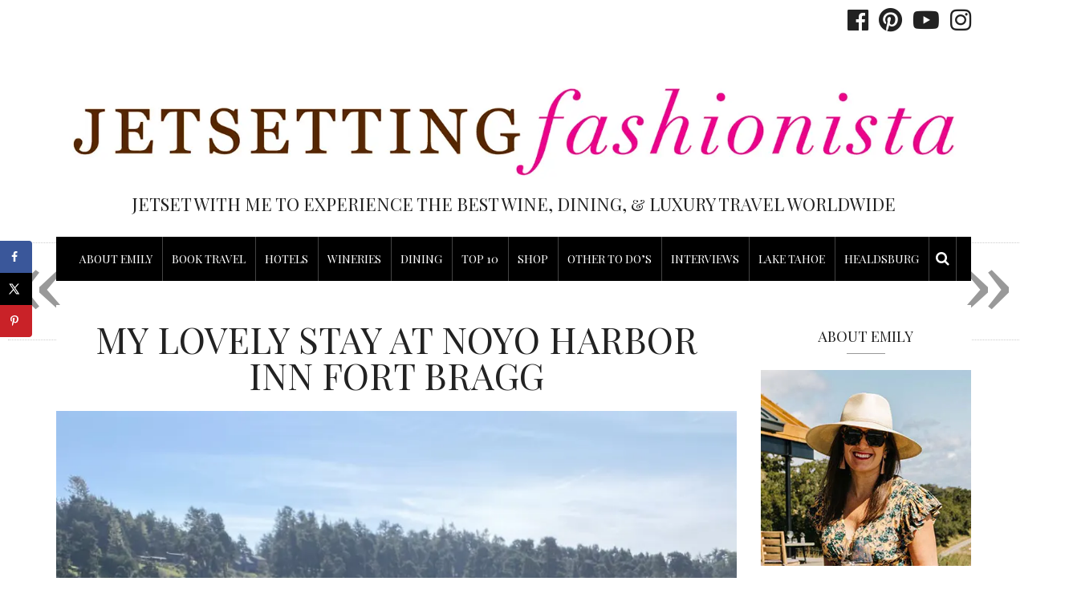

--- FILE ---
content_type: text/html; charset=UTF-8
request_url: https://www.jsfashionista.com/stay-noyo-harbor-inn/
body_size: 37186
content:


<!DOCTYPE html>
<html lang="en">
<head>
	<meta charset="UTF-8" />
	<meta http-equiv="X-UA-Compatible" content="IE=edge">
    <meta name="viewport" content="width=device-width, initial-scale=1">
	<link rel="profile" href="https://gmpg.org/xfn/11" />
		<link rel="pingback" href="https://www.jsfashionista.com/xmlrpc.php">
	<meta name='robots' content='index, follow, max-image-preview:large, max-snippet:-1, max-video-preview:-1' />
<!-- Hubbub v.1.34.7 https://morehubbub.com/ -->
<meta property="og:locale" content="en" />
<meta property="og:type" content="article" />
<meta property="og:title" content="My Lovely Stay at Noyo Harbor Inn Fort Bragg | The JetSetting Fashionista" />
<meta property="og:description" content="Noyo Harbor Inn has got the be one of the best hotels in Fort Bragg. Gorgeous scenery, wonderful accommodations, and delicious food at every turn." />
<meta property="og:url" content="https://www.jsfashionista.com/stay-noyo-harbor-inn/" />
<meta property="og:site_name" content="The JetSetting Fashionista" />
<meta property="og:updated_time" content="2021-04-21T11:14:25+00:00" />
<meta property="article:published_time" content="2021-04-21T04:00:31+00:00" />
<meta property="article:modified_time" content="2021-04-21T11:14:25+00:00" />
<meta name="twitter:card" content="summary_large_image" />
<meta name="twitter:title" content="My Lovely Stay at Noyo Harbor Inn Fort Bragg | The JetSetting Fashionista" />
<meta name="twitter:description" content="Noyo Harbor Inn has got the be one of the best hotels in Fort Bragg. Gorgeous scenery, wonderful accommodations, and delicious food at every turn." />
<meta class="flipboard-article" content="Noyo Harbor Inn has got the be one of the best hotels in Fort Bragg. Gorgeous scenery, wonderful accommodations, and delicious food at every turn." />
<meta property="og:image" content="https://www.jsfashionista.com/wp-content/uploads/noyo-em-coffee.jpg" />
<meta name="twitter:image" content="https://www.jsfashionista.com/wp-content/uploads/noyo-em-coffee.jpg" />
<meta property="og:image:width" content="900" />
<meta property="og:image:height" content="1200" />
<!-- Hubbub v.1.34.7 https://morehubbub.com/ -->

            <script data-no-defer="1" data-ezscrex="false" data-cfasync="false" data-pagespeed-no-defer data-cookieconsent="ignore">
                var ctPublicFunctions = {"_ajax_nonce":"06dcccf443","_rest_nonce":"1a1a824cc1","_ajax_url":"\/wp-admin\/admin-ajax.php","_rest_url":"https:\/\/www.jsfashionista.com\/wp-json\/","data__cookies_type":"native","data__ajax_type":"rest","text__wait_for_decoding":"Decoding the contact data, let us a few seconds to finish. Anti-Spam by CleanTalk","cookiePrefix":"","wprocket_detected":false,"host_url":"www.jsfashionista.com"}
            </script>
        
            <script data-no-defer="1" data-ezscrex="false" data-cfasync="false" data-pagespeed-no-defer data-cookieconsent="ignore">
                var ctPublic = {"_ajax_nonce":"06dcccf443","settings__forms__check_internal":0,"settings__forms__check_external":0,"settings__forms__search_test":1,"settings__data__bot_detector_enabled":0,"blog_home":"https:\/\/www.jsfashionista.com\/","pixel__setting":"0","pixel__enabled":false,"pixel__url":null,"data__email_check_before_post":1,"data__email_check_exist_post":0,"data__cookies_type":"native","data__key_is_ok":true,"data__visible_fields_required":true,"wl_brandname":"Anti-Spam by CleanTalk","wl_brandname_short":"CleanTalk","ct_checkjs_key":"f6998af117e9585263fb3f91d8a8f754c66543916f87a01d6e7dcfc8170b2798","emailEncoderPassKey":"b33b9c5d8d4fda9c8f277426795cca99","bot_detector_forms_excluded":"W10=","advancedCacheExists":true,"varnishCacheExists":false,"wc_ajax_add_to_cart":true}
            </script>
        
	<!-- This site is optimized with the Yoast SEO Premium plugin v21.9 (Yoast SEO v21.9.1) - https://yoast.com/wordpress/plugins/seo/ -->
	<title>My Lovely Stay at Noyo Harbor Inn Fort Bragg | The JetSetting Fashionista</title>
	<meta name="description" content="Noyo Harbor Inn has got the be one of the best hotels in Fort Bragg. Gorgeous scenery, wonderful accommodations, and delicious food at every turn." />
	<link rel="canonical" href="https://www.jsfashionista.com/stay-noyo-harbor-inn/" />
	<meta name="author" content="JSFashionista" />
	<meta name="twitter:label1" content="Written by" />
	<meta name="twitter:data1" content="JSFashionista" />
	<meta name="twitter:label2" content="Est. reading time" />
	<meta name="twitter:data2" content="2 minutes" />
	<script type="application/ld+json" class="yoast-schema-graph">{"@context":"https://schema.org","@graph":[{"@type":"Article","@id":"https://www.jsfashionista.com/stay-noyo-harbor-inn/#article","isPartOf":{"@id":"https://www.jsfashionista.com/stay-noyo-harbor-inn/"},"author":{"name":"JSFashionista","@id":"https://www.jsfashionista.com/#/schema/person/f37381d945dfc2ae7502c7620ea70894"},"headline":"My Lovely Stay at Noyo Harbor Inn Fort Bragg","datePublished":"2021-04-21T11:00:31+00:00","dateModified":"2021-04-21T18:14:25+00:00","mainEntityOfPage":{"@id":"https://www.jsfashionista.com/stay-noyo-harbor-inn/"},"wordCount":463,"commentCount":0,"publisher":{"@id":"https://www.jsfashionista.com/#/schema/person/322e728d6b92bdd8b51bae037204ae43"},"image":{"@id":"https://www.jsfashionista.com/stay-noyo-harbor-inn/#primaryimage"},"thumbnailUrl":"https://www.jsfashionista.com/wp-content/uploads/noyo-em-coffee.jpg","articleSection":["California Where To Stay","Featured","Mendocino Where To Stay","United States Where To Stay","Where To Stay"],"inLanguage":"en","potentialAction":[{"@type":"CommentAction","name":"Comment","target":["https://www.jsfashionista.com/stay-noyo-harbor-inn/#respond"]}]},{"@type":"WebPage","@id":"https://www.jsfashionista.com/stay-noyo-harbor-inn/","url":"https://www.jsfashionista.com/stay-noyo-harbor-inn/","name":"My Lovely Stay at Noyo Harbor Inn Fort Bragg | The JetSetting Fashionista","isPartOf":{"@id":"https://www.jsfashionista.com/#website"},"primaryImageOfPage":{"@id":"https://www.jsfashionista.com/stay-noyo-harbor-inn/#primaryimage"},"image":{"@id":"https://www.jsfashionista.com/stay-noyo-harbor-inn/#primaryimage"},"thumbnailUrl":"https://www.jsfashionista.com/wp-content/uploads/noyo-em-coffee.jpg","datePublished":"2021-04-21T11:00:31+00:00","dateModified":"2021-04-21T18:14:25+00:00","description":"Noyo Harbor Inn has got the be one of the best hotels in Fort Bragg. Gorgeous scenery, wonderful accommodations, and delicious food at every turn.","breadcrumb":{"@id":"https://www.jsfashionista.com/stay-noyo-harbor-inn/#breadcrumb"},"inLanguage":"en","potentialAction":[{"@type":"ReadAction","target":["https://www.jsfashionista.com/stay-noyo-harbor-inn/"]}]},{"@type":"ImageObject","inLanguage":"en","@id":"https://www.jsfashionista.com/stay-noyo-harbor-inn/#primaryimage","url":"https://www.jsfashionista.com/wp-content/uploads/noyo-em-coffee.jpg","contentUrl":"https://www.jsfashionista.com/wp-content/uploads/noyo-em-coffee.jpg","width":900,"height":1200,"caption":"Noyo Harbor Inn"},{"@type":"BreadcrumbList","@id":"https://www.jsfashionista.com/stay-noyo-harbor-inn/#breadcrumb","itemListElement":[{"@type":"ListItem","position":1,"name":"Home","item":"https://www.jsfashionista.com/"},{"@type":"ListItem","position":2,"name":"My Lovely Stay at Noyo Harbor Inn Fort Bragg"}]},{"@type":"WebSite","@id":"https://www.jsfashionista.com/#website","url":"https://www.jsfashionista.com/","name":"The JetSetting Fashionista","description":"JetSet with me to experience the best Wine, Dining, &amp; Luxury Travel Worldwide","publisher":{"@id":"https://www.jsfashionista.com/#/schema/person/322e728d6b92bdd8b51bae037204ae43"},"potentialAction":[{"@type":"SearchAction","target":{"@type":"EntryPoint","urlTemplate":"https://www.jsfashionista.com/?s={search_term_string}"},"query-input":"required name=search_term_string"}],"inLanguage":"en"},{"@type":["Person","Organization"],"@id":"https://www.jsfashionista.com/#/schema/person/322e728d6b92bdd8b51bae037204ae43","name":"Emily Martin","image":{"@type":"ImageObject","inLanguage":"en","@id":"https://www.jsfashionista.com/#/schema/person/image/","url":"https://www.jsfashionista.com/wp-content/uploads/2016/10/cropped-prof_pic_logo_JSF_zomedout-1.jpg","contentUrl":"https://www.jsfashionista.com/wp-content/uploads/2016/10/cropped-prof_pic_logo_JSF_zomedout-1.jpg","width":512,"height":512,"caption":"Emily Martin"},"logo":{"@id":"https://www.jsfashionista.com/#/schema/person/image/"}},{"@type":"Person","@id":"https://www.jsfashionista.com/#/schema/person/f37381d945dfc2ae7502c7620ea70894","name":"JSFashionista","image":{"@type":"ImageObject","inLanguage":"en","@id":"https://www.jsfashionista.com/#/schema/person/image/","url":"https://secure.gravatar.com/avatar/a19855a9759826c71e28f06872126d4f?s=96&d=mm&r=g","contentUrl":"https://secure.gravatar.com/avatar/a19855a9759826c71e28f06872126d4f?s=96&d=mm&r=g","caption":"JSFashionista"},"sameAs":["https://www.jsfashionista.com"],"url":"https://www.jsfashionista.com/author/jsfashionista/"}]}</script>
	<!-- / Yoast SEO Premium plugin. -->


<link rel='dns-prefetch' href='//platform-api.sharethis.com' />
<link rel='dns-prefetch' href='//kit.fontawesome.com' />
<link rel='dns-prefetch' href='//fonts.googleapis.com' />
<link rel='preconnect' href='https://fonts.gstatic.com' crossorigin />
<link rel="alternate" type="application/rss+xml" title="The JetSetting Fashionista &raquo; Feed" href="https://www.jsfashionista.com/feed/" />
<link rel="alternate" type="application/rss+xml" title="The JetSetting Fashionista &raquo; Comments Feed" href="https://www.jsfashionista.com/comments/feed/" />
<link rel="alternate" type="application/rss+xml" title="The JetSetting Fashionista &raquo; My Lovely Stay at Noyo Harbor Inn Fort Bragg Comments Feed" href="https://www.jsfashionista.com/stay-noyo-harbor-inn/feed/" />
<script type="text/javascript">
/* <![CDATA[ */
window._wpemojiSettings = {"baseUrl":"https:\/\/s.w.org\/images\/core\/emoji\/14.0.0\/72x72\/","ext":".png","svgUrl":"https:\/\/s.w.org\/images\/core\/emoji\/14.0.0\/svg\/","svgExt":".svg","source":{"wpemoji":"https:\/\/www.jsfashionista.com\/wp-includes\/js\/wp-emoji.js?ver=6.4.7","twemoji":"https:\/\/www.jsfashionista.com\/wp-includes\/js\/twemoji.js?ver=6.4.7"}};
/**
 * @output wp-includes/js/wp-emoji-loader.js
 */

/**
 * Emoji Settings as exported in PHP via _print_emoji_detection_script().
 * @typedef WPEmojiSettings
 * @type {object}
 * @property {?object} source
 * @property {?string} source.concatemoji
 * @property {?string} source.twemoji
 * @property {?string} source.wpemoji
 * @property {?boolean} DOMReady
 * @property {?Function} readyCallback
 */

/**
 * Support tests.
 * @typedef SupportTests
 * @type {object}
 * @property {?boolean} flag
 * @property {?boolean} emoji
 */

/**
 * IIFE to detect emoji support and load Twemoji if needed.
 *
 * @param {Window} window
 * @param {Document} document
 * @param {WPEmojiSettings} settings
 */
( function wpEmojiLoader( window, document, settings ) {
	if ( typeof Promise === 'undefined' ) {
		return;
	}

	var sessionStorageKey = 'wpEmojiSettingsSupports';
	var tests = [ 'flag', 'emoji' ];

	/**
	 * Checks whether the browser supports offloading to a Worker.
	 *
	 * @since 6.3.0
	 *
	 * @private
	 *
	 * @returns {boolean}
	 */
	function supportsWorkerOffloading() {
		return (
			typeof Worker !== 'undefined' &&
			typeof OffscreenCanvas !== 'undefined' &&
			typeof URL !== 'undefined' &&
			URL.createObjectURL &&
			typeof Blob !== 'undefined'
		);
	}

	/**
	 * @typedef SessionSupportTests
	 * @type {object}
	 * @property {number} timestamp
	 * @property {SupportTests} supportTests
	 */

	/**
	 * Get support tests from session.
	 *
	 * @since 6.3.0
	 *
	 * @private
	 *
	 * @returns {?SupportTests} Support tests, or null if not set or older than 1 week.
	 */
	function getSessionSupportTests() {
		try {
			/** @type {SessionSupportTests} */
			var item = JSON.parse(
				sessionStorage.getItem( sessionStorageKey )
			);
			if (
				typeof item === 'object' &&
				typeof item.timestamp === 'number' &&
				new Date().valueOf() < item.timestamp + 604800 && // Note: Number is a week in seconds.
				typeof item.supportTests === 'object'
			) {
				return item.supportTests;
			}
		} catch ( e ) {}
		return null;
	}

	/**
	 * Persist the supports in session storage.
	 *
	 * @since 6.3.0
	 *
	 * @private
	 *
	 * @param {SupportTests} supportTests Support tests.
	 */
	function setSessionSupportTests( supportTests ) {
		try {
			/** @type {SessionSupportTests} */
			var item = {
				supportTests: supportTests,
				timestamp: new Date().valueOf()
			};

			sessionStorage.setItem(
				sessionStorageKey,
				JSON.stringify( item )
			);
		} catch ( e ) {}
	}

	/**
	 * Checks if two sets of Emoji characters render the same visually.
	 *
	 * This function may be serialized to run in a Worker. Therefore, it cannot refer to variables from the containing
	 * scope. Everything must be passed by parameters.
	 *
	 * @since 4.9.0
	 *
	 * @private
	 *
	 * @param {CanvasRenderingContext2D} context 2D Context.
	 * @param {string} set1 Set of Emoji to test.
	 * @param {string} set2 Set of Emoji to test.
	 *
	 * @return {boolean} True if the two sets render the same.
	 */
	function emojiSetsRenderIdentically( context, set1, set2 ) {
		// Cleanup from previous test.
		context.clearRect( 0, 0, context.canvas.width, context.canvas.height );
		context.fillText( set1, 0, 0 );
		var rendered1 = new Uint32Array(
			context.getImageData(
				0,
				0,
				context.canvas.width,
				context.canvas.height
			).data
		);

		// Cleanup from previous test.
		context.clearRect( 0, 0, context.canvas.width, context.canvas.height );
		context.fillText( set2, 0, 0 );
		var rendered2 = new Uint32Array(
			context.getImageData(
				0,
				0,
				context.canvas.width,
				context.canvas.height
			).data
		);

		return rendered1.every( function ( rendered2Data, index ) {
			return rendered2Data === rendered2[ index ];
		} );
	}

	/**
	 * Determines if the browser properly renders Emoji that Twemoji can supplement.
	 *
	 * This function may be serialized to run in a Worker. Therefore, it cannot refer to variables from the containing
	 * scope. Everything must be passed by parameters.
	 *
	 * @since 4.2.0
	 *
	 * @private
	 *
	 * @param {CanvasRenderingContext2D} context 2D Context.
	 * @param {string} type Whether to test for support of "flag" or "emoji".
	 * @param {Function} emojiSetsRenderIdentically Reference to emojiSetsRenderIdentically function, needed due to minification.
	 *
	 * @return {boolean} True if the browser can render emoji, false if it cannot.
	 */
	function browserSupportsEmoji( context, type, emojiSetsRenderIdentically ) {
		var isIdentical;

		switch ( type ) {
			case 'flag':
				/*
				 * Test for Transgender flag compatibility. Added in Unicode 13.
				 *
				 * To test for support, we try to render it, and compare the rendering to how it would look if
				 * the browser doesn't render it correctly (white flag emoji + transgender symbol).
				 */
				isIdentical = emojiSetsRenderIdentically(
					context,
					'\uD83C\uDFF3\uFE0F\u200D\u26A7\uFE0F', // as a zero-width joiner sequence
					'\uD83C\uDFF3\uFE0F\u200B\u26A7\uFE0F' // separated by a zero-width space
				);

				if ( isIdentical ) {
					return false;
				}

				/*
				 * Test for UN flag compatibility. This is the least supported of the letter locale flags,
				 * so gives us an easy test for full support.
				 *
				 * To test for support, we try to render it, and compare the rendering to how it would look if
				 * the browser doesn't render it correctly ([U] + [N]).
				 */
				isIdentical = emojiSetsRenderIdentically(
					context,
					'\uD83C\uDDFA\uD83C\uDDF3', // as the sequence of two code points
					'\uD83C\uDDFA\u200B\uD83C\uDDF3' // as the two code points separated by a zero-width space
				);

				if ( isIdentical ) {
					return false;
				}

				/*
				 * Test for English flag compatibility. England is a country in the United Kingdom, it
				 * does not have a two letter locale code but rather a five letter sub-division code.
				 *
				 * To test for support, we try to render it, and compare the rendering to how it would look if
				 * the browser doesn't render it correctly (black flag emoji + [G] + [B] + [E] + [N] + [G]).
				 */
				isIdentical = emojiSetsRenderIdentically(
					context,
					// as the flag sequence
					'\uD83C\uDFF4\uDB40\uDC67\uDB40\uDC62\uDB40\uDC65\uDB40\uDC6E\uDB40\uDC67\uDB40\uDC7F',
					// with each code point separated by a zero-width space
					'\uD83C\uDFF4\u200B\uDB40\uDC67\u200B\uDB40\uDC62\u200B\uDB40\uDC65\u200B\uDB40\uDC6E\u200B\uDB40\uDC67\u200B\uDB40\uDC7F'
				);

				return ! isIdentical;
			case 'emoji':
				/*
				 * Why can't we be friends? Everyone can now shake hands in emoji, regardless of skin tone!
				 *
				 * To test for Emoji 14.0 support, try to render a new emoji: Handshake: Light Skin Tone, Dark Skin Tone.
				 *
				 * The Handshake: Light Skin Tone, Dark Skin Tone emoji is a ZWJ sequence combining 🫱 Rightwards Hand,
				 * 🏻 Light Skin Tone, a Zero Width Joiner, 🫲 Leftwards Hand, and 🏿 Dark Skin Tone.
				 *
				 * 0x1FAF1 == Rightwards Hand
				 * 0x1F3FB == Light Skin Tone
				 * 0x200D == Zero-Width Joiner (ZWJ) that links the code points for the new emoji or
				 * 0x200B == Zero-Width Space (ZWS) that is rendered for clients not supporting the new emoji.
				 * 0x1FAF2 == Leftwards Hand
				 * 0x1F3FF == Dark Skin Tone.
				 *
				 * When updating this test for future Emoji releases, ensure that individual emoji that make up the
				 * sequence come from older emoji standards.
				 */
				isIdentical = emojiSetsRenderIdentically(
					context,
					'\uD83E\uDEF1\uD83C\uDFFB\u200D\uD83E\uDEF2\uD83C\uDFFF', // as the zero-width joiner sequence
					'\uD83E\uDEF1\uD83C\uDFFB\u200B\uD83E\uDEF2\uD83C\uDFFF' // separated by a zero-width space
				);

				return ! isIdentical;
		}

		return false;
	}

	/**
	 * Checks emoji support tests.
	 *
	 * This function may be serialized to run in a Worker. Therefore, it cannot refer to variables from the containing
	 * scope. Everything must be passed by parameters.
	 *
	 * @since 6.3.0
	 *
	 * @private
	 *
	 * @param {string[]} tests Tests.
	 * @param {Function} browserSupportsEmoji Reference to browserSupportsEmoji function, needed due to minification.
	 * @param {Function} emojiSetsRenderIdentically Reference to emojiSetsRenderIdentically function, needed due to minification.
	 *
	 * @return {SupportTests} Support tests.
	 */
	function testEmojiSupports( tests, browserSupportsEmoji, emojiSetsRenderIdentically ) {
		var canvas;
		if (
			typeof WorkerGlobalScope !== 'undefined' &&
			self instanceof WorkerGlobalScope
		) {
			canvas = new OffscreenCanvas( 300, 150 ); // Dimensions are default for HTMLCanvasElement.
		} else {
			canvas = document.createElement( 'canvas' );
		}

		var context = canvas.getContext( '2d', { willReadFrequently: true } );

		/*
		 * Chrome on OS X added native emoji rendering in M41. Unfortunately,
		 * it doesn't work when the font is bolder than 500 weight. So, we
		 * check for bold rendering support to avoid invisible emoji in Chrome.
		 */
		context.textBaseline = 'top';
		context.font = '600 32px Arial';

		var supports = {};
		tests.forEach( function ( test ) {
			supports[ test ] = browserSupportsEmoji( context, test, emojiSetsRenderIdentically );
		} );
		return supports;
	}

	/**
	 * Adds a script to the head of the document.
	 *
	 * @ignore
	 *
	 * @since 4.2.0
	 *
	 * @param {string} src The url where the script is located.
	 *
	 * @return {void}
	 */
	function addScript( src ) {
		var script = document.createElement( 'script' );
		script.src = src;
		script.defer = true;
		document.head.appendChild( script );
	}

	settings.supports = {
		everything: true,
		everythingExceptFlag: true
	};

	// Create a promise for DOMContentLoaded since the worker logic may finish after the event has fired.
	var domReadyPromise = new Promise( function ( resolve ) {
		document.addEventListener( 'DOMContentLoaded', resolve, {
			once: true
		} );
	} );

	// Obtain the emoji support from the browser, asynchronously when possible.
	new Promise( function ( resolve ) {
		var supportTests = getSessionSupportTests();
		if ( supportTests ) {
			resolve( supportTests );
			return;
		}

		if ( supportsWorkerOffloading() ) {
			try {
				// Note that the functions are being passed as arguments due to minification.
				var workerScript =
					'postMessage(' +
					testEmojiSupports.toString() +
					'(' +
					[
						JSON.stringify( tests ),
						browserSupportsEmoji.toString(),
						emojiSetsRenderIdentically.toString()
					].join( ',' ) +
					'));';
				var blob = new Blob( [ workerScript ], {
					type: 'text/javascript'
				} );
				var worker = new Worker( URL.createObjectURL( blob ), { name: 'wpTestEmojiSupports' } );
				worker.onmessage = function ( event ) {
					supportTests = event.data;
					setSessionSupportTests( supportTests );
					worker.terminate();
					resolve( supportTests );
				};
				return;
			} catch ( e ) {}
		}

		supportTests = testEmojiSupports( tests, browserSupportsEmoji, emojiSetsRenderIdentically );
		setSessionSupportTests( supportTests );
		resolve( supportTests );
	} )
		// Once the browser emoji support has been obtained from the session, finalize the settings.
		.then( function ( supportTests ) {
			/*
			 * Tests the browser support for flag emojis and other emojis, and adjusts the
			 * support settings accordingly.
			 */
			for ( var test in supportTests ) {
				settings.supports[ test ] = supportTests[ test ];

				settings.supports.everything =
					settings.supports.everything && settings.supports[ test ];

				if ( 'flag' !== test ) {
					settings.supports.everythingExceptFlag =
						settings.supports.everythingExceptFlag &&
						settings.supports[ test ];
				}
			}

			settings.supports.everythingExceptFlag =
				settings.supports.everythingExceptFlag &&
				! settings.supports.flag;

			// Sets DOMReady to false and assigns a ready function to settings.
			settings.DOMReady = false;
			settings.readyCallback = function () {
				settings.DOMReady = true;
			};
		} )
		.then( function () {
			return domReadyPromise;
		} )
		.then( function () {
			// When the browser can not render everything we need to load a polyfill.
			if ( ! settings.supports.everything ) {
				settings.readyCallback();

				var src = settings.source || {};

				if ( src.concatemoji ) {
					addScript( src.concatemoji );
				} else if ( src.wpemoji && src.twemoji ) {
					addScript( src.twemoji );
					addScript( src.wpemoji );
				}
			}
		} );
} )( window, document, window._wpemojiSettings );

/* ]]> */
</script>
<link rel='stylesheet' id='sb_instagram_styles-css' href='https://www.jsfashionista.com/wp-content/plugins/instagram-feed-pro-%20deleted/css/sb-instagram.min.css?ver=5.6.4' type='text/css' media='all' />
<style id='wp-emoji-styles-inline-css' type='text/css'>

	img.wp-smiley, img.emoji {
		display: inline !important;
		border: none !important;
		box-shadow: none !important;
		height: 1em !important;
		width: 1em !important;
		margin: 0 0.07em !important;
		vertical-align: -0.1em !important;
		background: none !important;
		padding: 0 !important;
	}
</style>
<link rel='stylesheet' id='wp-block-library-css' href='https://www.jsfashionista.com/wp-includes/css/dist/block-library/style.css?ver=6.4.7' type='text/css' media='all' />
<link rel='stylesheet' id='fontawesome-free-css' href='https://www.jsfashionista.com/wp-content/plugins/getwid/vendors/fontawesome-free/css/all.min.css?ver=5.5.0' type='text/css' media='all' />
<link rel='stylesheet' id='slick-css' href='https://www.jsfashionista.com/wp-content/plugins/getwid/vendors/slick/slick/slick.min.css?ver=1.9.0' type='text/css' media='all' />
<link rel='stylesheet' id='slick-theme-css' href='https://www.jsfashionista.com/wp-content/plugins/getwid/vendors/slick/slick/slick-theme.min.css?ver=1.9.0' type='text/css' media='all' />
<link rel='stylesheet' id='getwid-blocks-css' href='https://www.jsfashionista.com/wp-content/plugins/getwid/assets/css/blocks.style.css?ver=2.0.11' type='text/css' media='all' />
<style id='getwid-blocks-inline-css' type='text/css'>
.wp-block-getwid-section .wp-block-getwid-section__wrapper .wp-block-getwid-section__inner-wrapper{max-width: 800px;}
</style>
<style id='classic-theme-styles-inline-css' type='text/css'>
/**
 * These rules are needed for backwards compatibility.
 * They should match the button element rules in the base theme.json file.
 */
.wp-block-button__link {
	color: #ffffff;
	background-color: #32373c;
	border-radius: 9999px; /* 100% causes an oval, but any explicit but really high value retains the pill shape. */

	/* This needs a low specificity so it won't override the rules from the button element if defined in theme.json. */
	box-shadow: none;
	text-decoration: none;

	/* The extra 2px are added to size solids the same as the outline versions.*/
	padding: calc(0.667em + 2px) calc(1.333em + 2px);

	font-size: 1.125em;
}

.wp-block-file__button {
	background: #32373c;
	color: #ffffff;
	text-decoration: none;
}

</style>
<style id='global-styles-inline-css' type='text/css'>
body{--wp--preset--color--black: #000000;--wp--preset--color--cyan-bluish-gray: #abb8c3;--wp--preset--color--white: #ffffff;--wp--preset--color--pale-pink: #f78da7;--wp--preset--color--vivid-red: #cf2e2e;--wp--preset--color--luminous-vivid-orange: #ff6900;--wp--preset--color--luminous-vivid-amber: #fcb900;--wp--preset--color--light-green-cyan: #7bdcb5;--wp--preset--color--vivid-green-cyan: #00d084;--wp--preset--color--pale-cyan-blue: #8ed1fc;--wp--preset--color--vivid-cyan-blue: #0693e3;--wp--preset--color--vivid-purple: #9b51e0;--wp--preset--gradient--vivid-cyan-blue-to-vivid-purple: linear-gradient(135deg,rgba(6,147,227,1) 0%,rgb(155,81,224) 100%);--wp--preset--gradient--light-green-cyan-to-vivid-green-cyan: linear-gradient(135deg,rgb(122,220,180) 0%,rgb(0,208,130) 100%);--wp--preset--gradient--luminous-vivid-amber-to-luminous-vivid-orange: linear-gradient(135deg,rgba(252,185,0,1) 0%,rgba(255,105,0,1) 100%);--wp--preset--gradient--luminous-vivid-orange-to-vivid-red: linear-gradient(135deg,rgba(255,105,0,1) 0%,rgb(207,46,46) 100%);--wp--preset--gradient--very-light-gray-to-cyan-bluish-gray: linear-gradient(135deg,rgb(238,238,238) 0%,rgb(169,184,195) 100%);--wp--preset--gradient--cool-to-warm-spectrum: linear-gradient(135deg,rgb(74,234,220) 0%,rgb(151,120,209) 20%,rgb(207,42,186) 40%,rgb(238,44,130) 60%,rgb(251,105,98) 80%,rgb(254,248,76) 100%);--wp--preset--gradient--blush-light-purple: linear-gradient(135deg,rgb(255,206,236) 0%,rgb(152,150,240) 100%);--wp--preset--gradient--blush-bordeaux: linear-gradient(135deg,rgb(254,205,165) 0%,rgb(254,45,45) 50%,rgb(107,0,62) 100%);--wp--preset--gradient--luminous-dusk: linear-gradient(135deg,rgb(255,203,112) 0%,rgb(199,81,192) 50%,rgb(65,88,208) 100%);--wp--preset--gradient--pale-ocean: linear-gradient(135deg,rgb(255,245,203) 0%,rgb(182,227,212) 50%,rgb(51,167,181) 100%);--wp--preset--gradient--electric-grass: linear-gradient(135deg,rgb(202,248,128) 0%,rgb(113,206,126) 100%);--wp--preset--gradient--midnight: linear-gradient(135deg,rgb(2,3,129) 0%,rgb(40,116,252) 100%);--wp--preset--font-size--small: 13px;--wp--preset--font-size--medium: 20px;--wp--preset--font-size--large: 36px;--wp--preset--font-size--x-large: 42px;--wp--preset--spacing--20: 0.44rem;--wp--preset--spacing--30: 0.67rem;--wp--preset--spacing--40: 1rem;--wp--preset--spacing--50: 1.5rem;--wp--preset--spacing--60: 2.25rem;--wp--preset--spacing--70: 3.38rem;--wp--preset--spacing--80: 5.06rem;--wp--preset--shadow--natural: 6px 6px 9px rgba(0, 0, 0, 0.2);--wp--preset--shadow--deep: 12px 12px 50px rgba(0, 0, 0, 0.4);--wp--preset--shadow--sharp: 6px 6px 0px rgba(0, 0, 0, 0.2);--wp--preset--shadow--outlined: 6px 6px 0px -3px rgba(255, 255, 255, 1), 6px 6px rgba(0, 0, 0, 1);--wp--preset--shadow--crisp: 6px 6px 0px rgba(0, 0, 0, 1);}:where(.is-layout-flex){gap: 0.5em;}:where(.is-layout-grid){gap: 0.5em;}body .is-layout-flow > .alignleft{float: left;margin-inline-start: 0;margin-inline-end: 2em;}body .is-layout-flow > .alignright{float: right;margin-inline-start: 2em;margin-inline-end: 0;}body .is-layout-flow > .aligncenter{margin-left: auto !important;margin-right: auto !important;}body .is-layout-constrained > .alignleft{float: left;margin-inline-start: 0;margin-inline-end: 2em;}body .is-layout-constrained > .alignright{float: right;margin-inline-start: 2em;margin-inline-end: 0;}body .is-layout-constrained > .aligncenter{margin-left: auto !important;margin-right: auto !important;}body .is-layout-constrained > :where(:not(.alignleft):not(.alignright):not(.alignfull)){max-width: var(--wp--style--global--content-size);margin-left: auto !important;margin-right: auto !important;}body .is-layout-constrained > .alignwide{max-width: var(--wp--style--global--wide-size);}body .is-layout-flex{display: flex;}body .is-layout-flex{flex-wrap: wrap;align-items: center;}body .is-layout-flex > *{margin: 0;}body .is-layout-grid{display: grid;}body .is-layout-grid > *{margin: 0;}:where(.wp-block-columns.is-layout-flex){gap: 2em;}:where(.wp-block-columns.is-layout-grid){gap: 2em;}:where(.wp-block-post-template.is-layout-flex){gap: 1.25em;}:where(.wp-block-post-template.is-layout-grid){gap: 1.25em;}.has-black-color{color: var(--wp--preset--color--black) !important;}.has-cyan-bluish-gray-color{color: var(--wp--preset--color--cyan-bluish-gray) !important;}.has-white-color{color: var(--wp--preset--color--white) !important;}.has-pale-pink-color{color: var(--wp--preset--color--pale-pink) !important;}.has-vivid-red-color{color: var(--wp--preset--color--vivid-red) !important;}.has-luminous-vivid-orange-color{color: var(--wp--preset--color--luminous-vivid-orange) !important;}.has-luminous-vivid-amber-color{color: var(--wp--preset--color--luminous-vivid-amber) !important;}.has-light-green-cyan-color{color: var(--wp--preset--color--light-green-cyan) !important;}.has-vivid-green-cyan-color{color: var(--wp--preset--color--vivid-green-cyan) !important;}.has-pale-cyan-blue-color{color: var(--wp--preset--color--pale-cyan-blue) !important;}.has-vivid-cyan-blue-color{color: var(--wp--preset--color--vivid-cyan-blue) !important;}.has-vivid-purple-color{color: var(--wp--preset--color--vivid-purple) !important;}.has-black-background-color{background-color: var(--wp--preset--color--black) !important;}.has-cyan-bluish-gray-background-color{background-color: var(--wp--preset--color--cyan-bluish-gray) !important;}.has-white-background-color{background-color: var(--wp--preset--color--white) !important;}.has-pale-pink-background-color{background-color: var(--wp--preset--color--pale-pink) !important;}.has-vivid-red-background-color{background-color: var(--wp--preset--color--vivid-red) !important;}.has-luminous-vivid-orange-background-color{background-color: var(--wp--preset--color--luminous-vivid-orange) !important;}.has-luminous-vivid-amber-background-color{background-color: var(--wp--preset--color--luminous-vivid-amber) !important;}.has-light-green-cyan-background-color{background-color: var(--wp--preset--color--light-green-cyan) !important;}.has-vivid-green-cyan-background-color{background-color: var(--wp--preset--color--vivid-green-cyan) !important;}.has-pale-cyan-blue-background-color{background-color: var(--wp--preset--color--pale-cyan-blue) !important;}.has-vivid-cyan-blue-background-color{background-color: var(--wp--preset--color--vivid-cyan-blue) !important;}.has-vivid-purple-background-color{background-color: var(--wp--preset--color--vivid-purple) !important;}.has-black-border-color{border-color: var(--wp--preset--color--black) !important;}.has-cyan-bluish-gray-border-color{border-color: var(--wp--preset--color--cyan-bluish-gray) !important;}.has-white-border-color{border-color: var(--wp--preset--color--white) !important;}.has-pale-pink-border-color{border-color: var(--wp--preset--color--pale-pink) !important;}.has-vivid-red-border-color{border-color: var(--wp--preset--color--vivid-red) !important;}.has-luminous-vivid-orange-border-color{border-color: var(--wp--preset--color--luminous-vivid-orange) !important;}.has-luminous-vivid-amber-border-color{border-color: var(--wp--preset--color--luminous-vivid-amber) !important;}.has-light-green-cyan-border-color{border-color: var(--wp--preset--color--light-green-cyan) !important;}.has-vivid-green-cyan-border-color{border-color: var(--wp--preset--color--vivid-green-cyan) !important;}.has-pale-cyan-blue-border-color{border-color: var(--wp--preset--color--pale-cyan-blue) !important;}.has-vivid-cyan-blue-border-color{border-color: var(--wp--preset--color--vivid-cyan-blue) !important;}.has-vivid-purple-border-color{border-color: var(--wp--preset--color--vivid-purple) !important;}.has-vivid-cyan-blue-to-vivid-purple-gradient-background{background: var(--wp--preset--gradient--vivid-cyan-blue-to-vivid-purple) !important;}.has-light-green-cyan-to-vivid-green-cyan-gradient-background{background: var(--wp--preset--gradient--light-green-cyan-to-vivid-green-cyan) !important;}.has-luminous-vivid-amber-to-luminous-vivid-orange-gradient-background{background: var(--wp--preset--gradient--luminous-vivid-amber-to-luminous-vivid-orange) !important;}.has-luminous-vivid-orange-to-vivid-red-gradient-background{background: var(--wp--preset--gradient--luminous-vivid-orange-to-vivid-red) !important;}.has-very-light-gray-to-cyan-bluish-gray-gradient-background{background: var(--wp--preset--gradient--very-light-gray-to-cyan-bluish-gray) !important;}.has-cool-to-warm-spectrum-gradient-background{background: var(--wp--preset--gradient--cool-to-warm-spectrum) !important;}.has-blush-light-purple-gradient-background{background: var(--wp--preset--gradient--blush-light-purple) !important;}.has-blush-bordeaux-gradient-background{background: var(--wp--preset--gradient--blush-bordeaux) !important;}.has-luminous-dusk-gradient-background{background: var(--wp--preset--gradient--luminous-dusk) !important;}.has-pale-ocean-gradient-background{background: var(--wp--preset--gradient--pale-ocean) !important;}.has-electric-grass-gradient-background{background: var(--wp--preset--gradient--electric-grass) !important;}.has-midnight-gradient-background{background: var(--wp--preset--gradient--midnight) !important;}.has-small-font-size{font-size: var(--wp--preset--font-size--small) !important;}.has-medium-font-size{font-size: var(--wp--preset--font-size--medium) !important;}.has-large-font-size{font-size: var(--wp--preset--font-size--large) !important;}.has-x-large-font-size{font-size: var(--wp--preset--font-size--x-large) !important;}
.wp-block-navigation a:where(:not(.wp-element-button)){color: inherit;}
:where(.wp-block-post-template.is-layout-flex){gap: 1.25em;}:where(.wp-block-post-template.is-layout-grid){gap: 1.25em;}
:where(.wp-block-columns.is-layout-flex){gap: 2em;}:where(.wp-block-columns.is-layout-grid){gap: 2em;}
.wp-block-pullquote{font-size: 1.5em;line-height: 1.6;}
</style>
<link rel='stylesheet' id='ct_public_css-css' href='https://www.jsfashionista.com/wp-content/plugins/cleantalk-spam-protect/css/cleantalk-public.min.css?ver=6.43.2' type='text/css' media='all' />
<link rel='stylesheet' id='contact-form-7-css' href='https://www.jsfashionista.com/wp-content/plugins/contact-form-7/includes/css/styles.css?ver=5.8.6' type='text/css' media='all' />
<link rel='stylesheet' id='eic_public-css' href='https://www.jsfashionista.com/wp-content/plugins/easy-image-collage/css/public.css?ver=1.13.6' type='text/css' media='screen' />
<link rel='stylesheet' id='dpsp-frontend-style-pro-css' href='https://www.jsfashionista.com/wp-content/plugins/social-pug/assets/dist/style-frontend-pro.css?ver=1.34.7' type='text/css' media='all' />
<style id='dpsp-frontend-style-pro-inline-css' type='text/css'>

				@media screen and ( max-width : 720px ) {
					.dpsp-content-wrapper.dpsp-hide-on-mobile,
					.dpsp-share-text.dpsp-hide-on-mobile {
						display: none;
					}
					.dpsp-has-spacing .dpsp-networks-btns-wrapper li {
						margin:0 2% 10px 0;
					}
					.dpsp-network-btn.dpsp-has-label:not(.dpsp-has-count) {
						max-height: 40px;
						padding: 0;
						justify-content: center;
					}
					.dpsp-content-wrapper.dpsp-size-small .dpsp-network-btn.dpsp-has-label:not(.dpsp-has-count){
						max-height: 32px;
					}
					.dpsp-content-wrapper.dpsp-size-large .dpsp-network-btn.dpsp-has-label:not(.dpsp-has-count){
						max-height: 46px;
					}
				}
			
			@media screen and ( max-width : 720px ) {
				aside#dpsp-floating-sidebar.dpsp-hide-on-mobile.opened {
					display: none;
				}
			}
			
</style>
<link rel='stylesheet' id='gossipblog-bootstrap-css-css' href='https://www.jsfashionista.com/wp-content/themes/gossipblog/bootstrap/bootstrap.min.css?ver=3.2' type='text/css' media='all' />
<link rel='stylesheet' id='gossipblog-font-awesome-css' href='https://www.jsfashionista.com/wp-content/themes/gossipblog/bootstrap/font-awesome.min.css?ver=4.5' type='text/css' media='all' />
<link rel='stylesheet' id='gossipblog-social-icons-css' href='https://www.jsfashionista.com/wp-content/themes/gossipblog/bootstrap/hercules-social.css?ver=1.0' type='text/css' media='all' />
<link rel='stylesheet' id='gossipblog-magnificpopup-css' href='https://www.jsfashionista.com/wp-content/themes/gossipblog/css/magnificpopup.css?ver=1.0' type='text/css' media='all' />
<link rel='stylesheet' id='gossipblog-mainstyle-css' href='https://www.jsfashionista.com/wp-content/themes/gossipblog-child/style.css?ver=1.0' type='text/css' media='all' />
<link rel='stylesheet' id='gossipblog-responsive-css' href='https://www.jsfashionista.com/wp-content/themes/gossipblog/responsive.css?ver=2.3' type='text/css' media='all' />
<link rel='stylesheet' id='wp_single_post_navigation-css' href='https://www.jsfashionista.com/wp-content/plugins/wp-single-post-navigation/css/single-post-navigation.css?ver=1.5' type='text/css' media='screen' />
<link rel="preload" as="style" href="https://fonts.googleapis.com/css?family=Merriweather:300%7CPlayfair%20Display%20SC:400,700,900,400italic,700italic,900italic%7CSource%20Sans%20Pro:300&#038;display=swap&#038;ver=1755360282" /><link rel="stylesheet" href="https://fonts.googleapis.com/css?family=Merriweather:300%7CPlayfair%20Display%20SC:400,700,900,400italic,700italic,900italic%7CSource%20Sans%20Pro:300&#038;display=swap&#038;ver=1755360282" media="print" onload="this.media='all'"><noscript><link rel="stylesheet" href="https://fonts.googleapis.com/css?family=Merriweather:300%7CPlayfair%20Display%20SC:400,700,900,400italic,700italic,900italic%7CSource%20Sans%20Pro:300&#038;display=swap&#038;ver=1755360282" /></noscript><script type="text/javascript" src="https://www.jsfashionista.com/wp-content/plugins/ewww-image-optimizer/includes/check-webp.js?ver=790" id="ewww-webp-check-script-js" async="async" data-wp-strategy="async"></script>
<script type="text/javascript" src="https://www.jsfashionista.com/wp-includes/js/jquery/jquery.js?ver=3.7.1" id="jquery-core-js"></script>
<script type="text/javascript" src="https://www.jsfashionista.com/wp-includes/js/jquery/jquery-migrate.js?ver=3.4.1" id="jquery-migrate-js"></script>
<script type="text/javascript" data-pagespeed-no-defer src="https://www.jsfashionista.com/wp-content/plugins/cleantalk-spam-protect/js/apbct-public-bundle.min.js?ver=6.43.2" id="ct_public_functions-js"></script>
<script type="text/javascript" src="//platform-api.sharethis.com/js/sharethis.js#source=googleanalytics-wordpress#product=ga&amp;property=6092044f18d187001189ef6c" id="googleanalytics-platform-sharethis-js"></script>
<script type="text/javascript" src="https://kit.fontawesome.com/65dd577782.js?ver=6.4.7" id="font-awesome-kit-js"></script>
<link rel="https://api.w.org/" href="https://www.jsfashionista.com/wp-json/" /><link rel="alternate" type="application/json" href="https://www.jsfashionista.com/wp-json/wp/v2/posts/53879" /><link rel="EditURI" type="application/rsd+xml" title="RSD" href="https://www.jsfashionista.com/xmlrpc.php?rsd" />
<link rel='shortlink' href='https://www.jsfashionista.com/?p=53879' />
<link rel="alternate" type="application/json+oembed" href="https://www.jsfashionista.com/wp-json/oembed/1.0/embed?url=https%3A%2F%2Fwww.jsfashionista.com%2Fstay-noyo-harbor-inn%2F" />
<link rel="alternate" type="text/xml+oembed" href="https://www.jsfashionista.com/wp-json/oembed/1.0/embed?url=https%3A%2F%2Fwww.jsfashionista.com%2Fstay-noyo-harbor-inn%2F&#038;format=xml" />
<meta name="generator" content="Redux 4.4.18" /><link rel="shortcut icon" href="https://www.jsfashionista.com/wp-content/uploads/2016/07/jf_icon_32.png"/>
<link rel="apple-touch-icon" href="https://www.jsfashionista.com/wp-content/uploads/2016/07/jf_icon_64.png"/>
<style type="text/css">.eic-image .eic-image-caption {bottom: 0;left: 0;right: 0;text-align: left;font-size: 12px;color: rgba(255,255,255,1);background-color: rgba(0,0,0,0.7);}</style><!-- HFCM by 99 Robots - Snippet # 1: FloDesk -->
<script>
  (function(w, d, t, s, n) {
    w.FlodeskObject = n;
    var fn = function() {
      (w[n].q = w[n].q || []).push(arguments);
    };
    w[n] = w[n] || fn;
    var f = d.getElementsByTagName(t)[0];
    var e = d.createElement(t);
    var h = '?v=' + new Date().getTime();
    e.async = true;
    e.src = s + h;
    f.parentNode.insertBefore(e, f);
  })(window, document, 'script', 'https://assets.flodesk.com/universal.js', 'fd');
</script>

<script>
  (function(w, d, t, s, n) {
    w.FlodeskObject = n;
    var fn = function() {
      (w[n].q = w[n].q || []).push(arguments);
    };
    w[n] = w[n] || fn;
    var f = d.getElementsByTagName(t)[0];
    var e = d.createElement(t);
    var h = '?v=' + new Date().getTime();
    e.async = true;
    e.src = s + h;
    f.parentNode.insertBefore(e, f);
  })(window, document, 'script', 'https://assets.flodesk.com/universal.js', 'fd');
  window.fd('form', {
    formId: '6036dc0adb8c9fedcf737b5d'
  });
</script>
<!-- /end HFCM by 99 Robots -->
<!-- HFCM by 99 Robots - Snippet # 2: Propeller Ads -->
<meta name="propeller" content="68c45ebffa5a1d10f61bac74ca199dd8">
<!-- /end HFCM by 99 Robots -->
<!-- HFCM by 99 Robots - Snippet # 3: GA4 analytics -->
<!-- Google tag (gtag.js) -->
<script async src="https://www.googletagmanager.com/gtag/js?id=G-KPVR95Q951"></script>
<script>
  window.dataLayer = window.dataLayer || [];
  function gtag(){dataLayer.push(arguments);}
  gtag('js', new Date());

  gtag('config', 'G-KPVR95Q951');
</script>
<!-- /end HFCM by 99 Robots -->
<!-- HFCM by 99 Robots - Snippet # 4: UA analytics -->
<!-- Google tag (gtag.js) -->
<script async src="https://www.googletagmanager.com/gtag/js?id=UA-50427882-1"></script>
<script>
  window.dataLayer = window.dataLayer || [];
  function gtag(){dataLayer.push(arguments);}
  gtag('js', new Date());

  gtag('config', 'UA-50427882-1');
</script>

<!-- /end HFCM by 99 Robots -->
<meta name="hubbub-info" description="Hubbub 1.34.7"><style type="text/css">.nav__primary, .nav__mobile, .top-container .sticky-nav, .top-container-normal, .top-container .sticky-nav.navbar-fixed-top {background:#000000}@media all and (min-width: 800px) {.flexnav > li > a {border-right-color:#444444}}.nav__primary {border-top-color:#222222}.nav__primary {border-bottom-color:#222222}.nav__primary {border-top-width:0px;}.nav__primary {border-bottom-width:0px;}.lowestfooter {border-top-color:#222222}.header-overlay {background:rgba(255,255,255,0.8)}.slideshow-desc {background:rgba(255,255,255,0.25)}body { background-color:#ffffff;}.flexnav .sub-menu {
    max-height: 270px;
    overflow-y: scroll;
    overflow-x: hidden;
}

.grid-post-title a{
    line-height: 25px !important;
    font-size: 25px !important;
}

.grid-post-title {
    line-height: 25px !important;
}

.panel-title {
text-align: center;
}


#yikes-easy-mc-form-1-EMAIL{
    width: 100%;
}

@media only screen 
  and (min-device-width: 320px) 
  and (max-device-width: 640px)
  {
h1 { font-size: 47px !important; }
}

.slideshow {
    margin: 0px 0 0px 0;
}
.home .topleftmenu {
    border-bottom: 0px;
}
.slideshow-desc {
    width: 100%;
}
.paging p, .post-comments-footer span, .dropcap:first-letter, .paglink a, .social_label {font-family: Roboto;}

}.post_category:after, .hs_aboutme_text span, .slide-category span, .widget-content h4.subtitle span, .nav-tabs > li.active > a, .nav-tabs > li.active > a:hover, .nav-tabs > li.active > a:focus, .title-section span, .heading-entrance span {border-top-color:#000000}.error404-holder_num {color:#000000}.text-highlight, div.jp-play-bar, div.jp-volume-bar-value, .progress .bar {background:#000000}.flexnav li li > a:hover, .flexnav ul li:hover > a, .flexnav li li > a:hover, .flexnav li li.sfHover > a { color:#ffffff}.flexnav li li.current-menu-item > a, .flexnav li li.current-menu-item > a { color:#ffffff}.flexnav .sub-menu > li { background:#ffffff}.sub-menu li:first-child a:after { border-bottom: 0px solid #ffffff}.flexnav ul li:hover > a, .flexnav li li > a:hover, .flexnav li li.sfHover > a {background:#222222}.flexnav li li.current-menu-item > a {background:#222222}.flexnav > li > a:hover { color:#c9c9c9}.flexnav > li.current-menu-item > a, .flexnav > li.current-menu-ancestor  > a, .flexnav li:hover > a {
  color:#c9c9c9}.flexnav > li.current-menu-item > a, .flexnav > li.current-menu-ancestor > a { color:#a5a5a5}.flexnav > li > a {background:#000000}.flexnav > li > a:hover, .flexnav > li.current-menu-item > a, .flexnav > li.current-menu-ancestor  > a, .flexnav li:hover > a { background:#ffffff}.flexnav > li.current-menu-item > a, .flexnav > li.current-menu-ancestor > a { background:#ffffff}.flexnav .sub-menu {background:#FFFFFF}.flexnav .sub-menu, .flexnav .sub-menu ul {border-color:#222222}.flexnav .sub-menu:before,.flexnav .sub-menu:after {border-bottom-color:#222222}.flexnav .sub-menu ul:before,.flexnav .sub-menu ul:after {border-left-color:#222222}.flexnav li ul li a {border-color:#EEEEEE}.ribbon-green {color:#000000}.ribbon-green {background:#ffffff}.category-filter ul li.current-cat a { color: #222222}a.btn, a.comment-reply-link, input[type="submit"], .tagcloud a, .category-filter ul li a { border-color: #222222}a.comment-reply-link:hover, input[type="submit"]:hover, .btn-default.active, .btn-default.focus, .btn-default:active, .btn-default:focus, .btn-default:hover, .open > .dropdown-toggle.btn-default,.tagcloud a:hover, .category-filter ul li.current-cat a, .category-filter ul li a:hover { border-color: #222222}a.btn, a.comment-reply-link, input[type="submit"], .tagcloud a, .category-filter ul li a { background: #222222}a.comment-reply-link:hover, input[type="submit"]:hover, .btn-default.active, .btn-default.focus, .btn-default:active, .btn-default:focus, .btn-default:hover, .open > .dropdown-toggle.btn-default,.tagcloud a:hover, .category-filter ul li.current-cat a, .category-filter ul li a:hover { background: #ffffff}</style><script>
(function() {
	(function (i, s, o, g, r, a, m) {
		i['GoogleAnalyticsObject'] = r;
		i[r] = i[r] || function () {
				(i[r].q = i[r].q || []).push(arguments)
			}, i[r].l = 1 * new Date();
		a = s.createElement(o),
			m = s.getElementsByTagName(o)[0];
		a.async = 1;
		a.src = g;
		m.parentNode.insertBefore(a, m)
	})(window, document, 'script', 'https://google-analytics.com/analytics.js', 'ga');

	ga('create', 'UA-50427882-1', 'auto');
			ga('send', 'pageview');
	})();
</script>
<noscript><style>.lazyload[data-src]{display:none !important;}</style></noscript><style>.lazyload{background-image:none !important;}.lazyload:before{background-image:none !important;}</style><style type="text/css">.broken_link, a.broken_link {
	text-decoration: line-through;
}</style><link rel="icon" href="https://www.jsfashionista.com/wp-content/uploads/2016/10/cropped-prof_pic_logo_JSF_zomedout-1-32x32.jpg" sizes="32x32" />
<link rel="icon" href="https://www.jsfashionista.com/wp-content/uploads/2016/10/cropped-prof_pic_logo_JSF_zomedout-1-192x192.jpg" sizes="192x192" />
<link rel="apple-touch-icon" href="https://www.jsfashionista.com/wp-content/uploads/2016/10/cropped-prof_pic_logo_JSF_zomedout-1-180x180.jpg" />
<meta name="msapplication-TileImage" content="https://www.jsfashionista.com/wp-content/uploads/2016/10/cropped-prof_pic_logo_JSF_zomedout-1-270x270.jpg" />
		<style type="text/css" id="wp-custom-css">
			.esf_insta_feed_btns_holder{
display: none;
}

/* Sidebar Feed */
#esf_instagram_feed-2 .esf-insta-grid-skin .esf-insta-grid-wrapper{
padding: 0;
}

/* Footer Feed */
#esf_instagram_feed-4 .esf-insta-row {
  display: grid;
  grid-template-columns: 1fr 1fr 1fr 1fr 1fr;
  padding: 0;
}

#esf_instagram_feed-4 .esf-insta-grid-skin .esf-insta-grid-wrapper{
padding: 0;
	margin: 0;
}


#esf_instagram_feed-4 .esf-insta-col-12{
padding: 0;
	margin: 0;
}		</style>
		<style id="gossipblog_options-dynamic-css" title="dynamic-css" class="redux-options-output">.main-holder{font-family:Merriweather;line-height:24px;letter-spacing:0px;font-weight:300;font-style:normal;color:#000000;font-size:14px;}h1{font-family:"Playfair Display SC";text-align:inherit;text-transform:uppercase;line-height:62px;letter-spacing:0px;font-weight:400;font-style:normal;color:#222;font-size:60px;}h2{font-family:"Playfair Display SC";text-align:inherit;text-transform:uppercase;line-height:62px;letter-spacing:0px;font-weight:400;font-style:normal;color:#222;font-size:54px;}h3{font-family:"Playfair Display SC";text-align:inherit;text-transform:uppercase;line-height:44px;letter-spacing:0px;font-weight:400;font-style:normal;color:#222;font-size:44px;}h4{font-family:"Playfair Display SC";text-align:inherit;text-transform:uppercase;line-height:32px;letter-spacing:0px;font-weight:400;font-style:normal;color:#222;font-size:30px;}h5{font-family:"Playfair Display SC";text-align:inherit;text-transform:uppercase;line-height:34px;letter-spacing:0px;font-weight:400;font-style:normal;color:#222;font-size:25px;}h6{font-family:"Playfair Display SC";text-align:inherit;text-transform:uppercase;line-height:22px;letter-spacing:0px;font-weight:400;font-style:normal;color:#222;font-size:20px;}.title-section h1{font-family:"Playfair Display SC";text-align:center;line-height:68px;letter-spacing:-2px;font-weight:400;font-style:normal;color:#222;font-size:68px;}.title-section h2{text-align:center;text-transform:inherit;line-height:36px;letter-spacing:0px;color:#222;font-size:26px;}.headerstyler{background-color:#ffffff;}.top-container a, .menu-button{color:#222222;}.top-container a:hover, .menu-button:hover{color:#e80382;}a{color:#a3a3a3;}a:hover{color:#4f4f4f;}a.btn, a.comment-reply-link, input[type="submit"], .tagcloud a, .category-filter ul li a, .pagination > .active > a{color:#ffffff;}a.btn:hover, a.comment-reply-link:hover, input[type="submit"]:hover, .tagcloud a:hover, .category-filter ul li a:hover, .pagination > .active > a:hover{color:#222222;}.logo{margin-top:30px;margin-bottom:30px;}.logo_tagline{font-family:"Playfair Display SC";text-transform:uppercase;line-height:22px;letter-spacing:0px;font-weight:400;font-style:normal;color:#222222;font-size:22px;}.flexnav > li > a{font-family:"Playfair Display SC";text-transform:uppercase;line-height:55px;letter-spacing:0px;font-weight:400;font-style:normal;color:#ffffff;font-size:14px;}.flexnav li ul li a{font-family:"Source Sans Pro";line-height:20px;letter-spacing:0px;font-weight:300;font-style:normal;color:#222222;font-size:14px;}.post-header h2 a, h2.post-title{font-family:"Playfair Display SC";text-align:center;text-transform:uppercase;line-height:45px;letter-spacing:0px;font-weight:400;font-style:normal;color:#222;font-size:45px;}.post-header h2 a:hover{color:#dddddd;}.paglink a, .paging a{color:#222222;}.paglink a:hover, .paging a:hover{color:#999999;}.related-posts h6 a{color:#222222;}.related-posts h6 a:hover{color:#999999;}.carousel-wrap h2 a{color:#000000;}.carousel-wrap, .slide-category a{color:#000000;}h2.grid-post-title, h2.grid-post-title a{font-family:"Playfair Display SC";text-align:center;text-transform:uppercase;line-height:40px;letter-spacing:0px;font-weight:400;font-style:normal;color:#222;font-size:37px;}.grid-block h2 a:hover{color:#dddddd;}.gallery-grid .gallerycaption h3, .gallery-grid .gallerycaption h3 a{font-family:"Playfair Display SC";text-align:center;text-transform:uppercase;line-height:30px;letter-spacing:0px;font-weight:400;font-style:normal;color:#222;font-size:30px;}.gallery-meta-line, .gallery-meta-line h4{font-family:"Playfair Display SC";text-align:center;text-transform:uppercase;line-height:20px;letter-spacing:0px;font-weight:400;font-style:normal;color:#222;font-size:20px;}.widget-content h4.subtitle{font-family:"Playfair Display SC";text-align:center;text-transform:uppercase;line-height:18px;letter-spacing:0px;font-weight:400;font-style:normal;color:#222;font-size:18px;}.my_posts_type_widget h4 a{color:#222222;}.my_posts_type_widget h4 a:hover{color:#dddddd;}.post-list_h h4 a{font-family:"Playfair Display SC";text-align:center;text-transform:uppercase;line-height:18px;letter-spacing:0px;font-weight:400;font-style:normal;color:#222;font-size:16px;}.nav.footer-nav a{line-height:22px;letter-spacing:0px;color:#ffffff;font-size:13px;}.nav.footer-nav ul li a:hover{color:#ffffff;}.footer-text{color:#FFFFFF;}.footer .logo a{color:#ffffff;}.footer .logo a:hover{color:#ffffff;}.footer .logo_tagline{color:#FFFFFF;}.footer-logo{background-color:#111111;}.footer a{color:#ffffff;}.footer a:hover{color:#dddddd;}.mfp-ajax-holder{background-color:#ffffff;background-image:url('https://www.jsfashionista.com/wp-content/uploads/2016/02/35_LOOKBOOk-1080x715-2.jpg');}</style>	
</head>
<body class="post-template-default single single-post postid-53879 single-format-standard">
<script data-cfasync="false" data-no-defer="1" data-no-minify="1" data-no-optimize="1">if(typeof ewww_webp_supported==="undefined"){var ewww_webp_supported=!1}if(ewww_webp_supported){document.body.classList.add("webp-support")}</script>
<div class="top-panel22 hidden-phone"><div id="small-dialog" class="zoom-anim-dialog mfp-hide"><!-- BEGIN SEARCH FORM -->  
	<div class="sb-search">
						<form class="navbar-form" method="get" action="https://www.jsfashionista.com/" accept-charset="utf-8">
							<input class="sb-search-input" placeholder="Type to Search" type="text" value="" name="s">
						</form>
					</div>
<!-- END SEARCH FORM --></div></div>
			<div class="main-holder">
		<div class="top-container top-border">
<div class="container">
        
<div class="row">

    <div class="col-md-6 col-sm-6 col-xs-4 top-left">
	<div class="menu-button"><i class="fa fa-bars"></i></div>
<div class="top-search-icon"><div class="top-panel-button"><a class="popup-with-zoom-anim md-trigger" href="#small-dialog"><i class="fa fa-search"></i></a></div></div>            </div>
    <div class="col-md-6 col-sm-6 col-xs-8 top-right">
        <div id="custom_html-5" class="widget_text top-widget-right widget_custom_html"><div class="textwidget custom-html-widget"><div class="social-menu">
	<a href="https://www.facebook.com/JSFashionista" target="_blank" aria-label="Facebook" rel="noopener"><i class="fab fa-facebook"></i></a>
	<a href="https://www.pinterest.com/jetsettingfashionista/_created/" target="_blank" aria-label="Pinterest" rel="noopener"><i class="fab fa-pinterest"></i></a>
	<a href="https://www.youtube.com/channel/UCtK16yC1Q2okqlT6p6QbBzQ/videos" target="_blank" aria-label="YouTube" rel="noopener"><i class="fab fa-youtube"></i></a>
	<a href="https://www.instagram.com/jetsettingfashionista/" target="_blank" aria-label="Instagram" rel="noopener"><i class="fab fa-instagram"></i></a>
</div></div></div>    </div>
</div>

</div>

</div>
			<!-- BEGIN MAIN NAVIGATION  -->
		<nav class="nav__mobile ">
			<ul data-breakpoint="992" id="menu-main" class="flexnav"><li class="menu-item menu-item-type-post_type menu-item-object-page menu-item-has-children menu-item-33661"><a href="https://www.jsfashionista.com/about-me/">About Emily</a>
<ul class="sub-menu">
	<li class="menu-item menu-item-type-post_type menu-item-object-page menu-item-65230"><a href="https://www.jsfashionista.com/about-me/">About Emily</a></li>
	<li class="menu-item menu-item-type-post_type menu-item-object-page menu-item-81860"><a href="https://www.jsfashionista.com/gallery/">Media Features of The JetSetting Fashionista</a></li>
	<li class="menu-item menu-item-type-post_type menu-item-object-page menu-item-27113"><a href="https://www.jsfashionista.com/contact-3/">Contact Emily</a></li>
	<li class="menu-item menu-item-type-custom menu-item-object-custom menu-item-15095"><a href="https://jsfashionista.com/partners">Partner With Emily</a></li>
	<li class="menu-item menu-item-type-custom menu-item-object-custom menu-item-21177"><a title="Writing Portfolio" href="https://www.clippings.me/emilymartin">Writing Portfolio</a></li>
	<li class="menu-item menu-item-type-post_type menu-item-object-page menu-item-80319"><a href="https://www.jsfashionista.com/about-me/book-with-luxury-travel-advisor-emily-martin/">Book Travel with Luxury Travel Advisor Emily Martin</a></li>
</ul>
</li>
<li class="menu-item menu-item-type-post_type menu-item-object-page menu-item-80320"><a href="https://www.jsfashionista.com/about-me/book-with-luxury-travel-advisor-emily-martin/">Book Travel</a></li>
<li class="menu-item menu-item-type-taxonomy menu-item-object-category current-post-ancestor current-menu-parent current-post-parent menu-item-has-children menu-item-27112"><a href="https://www.jsfashionista.com/category/wheretostay-2/">Hotels</a>
<ul class="sub-menu">
	<li class="menu-item menu-item-type-taxonomy menu-item-object-category menu-item-57532"><a href="https://www.jsfashionista.com/category/travel/fairmont-hotels/">Fairmont Hotels</a></li>
	<li class="menu-item menu-item-type-taxonomy menu-item-object-category menu-item-57530"><a href="https://www.jsfashionista.com/category/travel/four-seasons-hotels-travel/">Four Seasons Hotels</a></li>
	<li class="menu-item menu-item-type-taxonomy menu-item-object-category menu-item-79385"><a href="https://www.jsfashionista.com/category/travel/hyatt-hotels/">Hyatt Hotels</a></li>
	<li class="menu-item menu-item-type-taxonomy menu-item-object-category menu-item-57531"><a href="https://www.jsfashionista.com/category/travel/ritz-carlton-hotels/">Ritz Carlton Hotels</a></li>
	<li class="menu-item menu-item-type-taxonomy menu-item-object-category menu-item-62511"><a href="https://www.jsfashionista.com/category/the-best-airbnbs/">The Best AirBNB&#8217;s</a></li>
	<li class="menu-item menu-item-type-taxonomy menu-item-object-category menu-item-27139"><a href="https://www.jsfashionista.com/category/packinglists/">Packing Lists</a></li>
	<li class="menu-item menu-item-type-custom menu-item-object-custom menu-item-28272"><a href="https://jsfashionista.com/the-top-10-resorts-hotels/">Top 10 Resorts &#038; Hotels</a></li>
	<li class="menu-item menu-item-type-taxonomy menu-item-object-category menu-item-27281"><a href="https://www.jsfashionista.com/category/africawheretostay/">Africa Where To Stay</a></li>
	<li class="menu-item menu-item-type-taxonomy menu-item-object-category menu-item-27122"><a href="https://www.jsfashionista.com/category/asiawheretostay/">Asia Where To Stay</a></li>
	<li class="menu-item menu-item-type-taxonomy menu-item-object-category menu-item-has-children menu-item-79154"><a href="https://www.jsfashionista.com/category/central-america/">Central America Where to Stay</a>
	<ul class="sub-menu">
		<li class="menu-item menu-item-type-taxonomy menu-item-object-category menu-item-79153"><a href="https://www.jsfashionista.com/category/nicaragua/">Nicaragua</a></li>
	</ul>
</li>
	<li class="menu-item menu-item-type-taxonomy menu-item-object-category menu-item-has-children menu-item-35879"><a href="https://www.jsfashionista.com/category/chicago/">Chicago</a>
	<ul class="sub-menu">
		<li class="menu-item menu-item-type-custom menu-item-object-custom menu-item-35885"><a href="https://www.jsfashionista.com/category/chicago-where-to-eat/">Chicago Where To Eat</a></li>
		<li class="menu-item menu-item-type-custom menu-item-object-custom menu-item-35886"><a href="https://www.jsfashionista.com/category/chicago-where-to-drink/">Chicago Where To Drink</a></li>
	</ul>
</li>
	<li class="menu-item menu-item-type-taxonomy menu-item-object-category menu-item-27189"><a href="https://www.jsfashionista.com/category/cruises/">Cruises</a></li>
	<li class="menu-item menu-item-type-taxonomy menu-item-object-category menu-item-48478"><a href="https://www.jsfashionista.com/category/dog-friendly/">Dog friendly</a></li>
	<li class="menu-item menu-item-type-taxonomy menu-item-object-category menu-item-50003"><a href="https://www.jsfashionista.com/category/glamping-camping/">Glamping &amp; Camping</a></li>
	<li class="menu-item menu-item-type-taxonomy menu-item-object-category menu-item-has-children menu-item-27200"><a href="https://www.jsfashionista.com/category/europewheretostay/">Europe Where To Stay</a>
	<ul class="sub-menu">
		<li class="menu-item menu-item-type-taxonomy menu-item-object-category menu-item-42667"><a href="https://www.jsfashionista.com/category/champagne-wines/">Champagne France</a></li>
		<li class="menu-item menu-item-type-taxonomy menu-item-object-category menu-item-70443"><a href="https://www.jsfashionista.com/category/greece-where-to-stay/">Greece Where To Stay</a></li>
		<li class="menu-item menu-item-type-taxonomy menu-item-object-category menu-item-29048"><a href="https://www.jsfashionista.com/category/london-where-to-stay/">London Where To Stay</a></li>
	</ul>
</li>
	<li class="menu-item menu-item-type-taxonomy menu-item-object-category menu-item-27135"><a href="https://www.jsfashionista.com/category/mexicowheretostay/">Mexico Where To Stay</a></li>
	<li class="menu-item menu-item-type-taxonomy menu-item-object-category menu-item-27157"><a href="https://www.jsfashionista.com/category/southamericawheretostay/">South America Where To Stay</a></li>
	<li class="menu-item menu-item-type-taxonomy menu-item-object-category current-post-ancestor current-menu-parent current-post-parent menu-item-has-children menu-item-27172"><a href="https://www.jsfashionista.com/category/unitedstateswheretostay/">United States Where To Stay</a>
	<ul class="sub-menu">
		<li class="menu-item menu-item-type-taxonomy menu-item-object-category current-post-ancestor current-menu-parent current-post-parent menu-item-28652"><a href="https://www.jsfashionista.com/category/california-where-to-stay/">California Where To Stay</a></li>
		<li class="menu-item menu-item-type-taxonomy menu-item-object-category menu-item-49622"><a href="https://www.jsfashionista.com/category/pacific-northwest-where-to-stay/">Pacific Northwest Where To Stay</a></li>
	</ul>
</li>
	<li class="menu-item menu-item-type-taxonomy menu-item-object-category menu-item-73304"><a href="https://www.jsfashionista.com/category/uruguay-where-to-stay/">Uruguay Where To Stay</a></li>
</ul>
</li>
<li class="menu-item menu-item-type-taxonomy menu-item-object-category menu-item-has-children menu-item-27109"><a href="https://www.jsfashionista.com/category/wheretodrink-2/">Wineries</a>
<ul class="sub-menu">
	<li class="menu-item menu-item-type-taxonomy menu-item-object-category menu-item-49526"><a href="https://www.jsfashionista.com/category/covid-wine-tasting/">Covid Wine Tasting</a></li>
	<li class="menu-item menu-item-type-taxonomy menu-item-object-category menu-item-27119"><a href="https://www.jsfashionista.com/category/asiaweretodrin/">Asia Where To Drink</a></li>
	<li class="menu-item menu-item-type-taxonomy menu-item-object-category menu-item-has-children menu-item-27197"><a href="https://www.jsfashionista.com/category/europewheretodrink/">Europe Where To Drink</a>
	<ul class="sub-menu">
		<li class="menu-item menu-item-type-taxonomy menu-item-object-category menu-item-52094"><a href="https://www.jsfashionista.com/category/franciacorta-wineries/">Franciacorta Wineries</a></li>
		<li class="menu-item menu-item-type-taxonomy menu-item-object-category menu-item-77070"><a href="https://www.jsfashionista.com/category/piedmont-italy/">Piedmont Italy</a></li>
	</ul>
</li>
	<li class="menu-item menu-item-type-taxonomy menu-item-object-category menu-item-27132"><a href="https://www.jsfashionista.com/category/mexicowheretodrink/">Mexico Where To Drink</a></li>
	<li class="menu-item menu-item-type-taxonomy menu-item-object-category menu-item-27154"><a href="https://www.jsfashionista.com/category/southamericawheretodrink/">South America Where To Drink</a></li>
	<li class="menu-item menu-item-type-taxonomy menu-item-object-category menu-item-27114"><a href="https://www.jsfashionista.com/category/unitedstateswheretodrink/">United States Where To Drink</a></li>
	<li class="menu-item menu-item-type-taxonomy menu-item-object-category menu-item-57278"><a href="https://www.jsfashionista.com/category/alexander-valley-wineries/">Alexander Valley Wineries</a></li>
	<li class="menu-item menu-item-type-taxonomy menu-item-object-category menu-item-27285"><a href="https://www.jsfashionista.com/category/anderson-valley-where-to-drink/">Anderson Valley Wineries</a></li>
	<li class="menu-item menu-item-type-taxonomy menu-item-object-category menu-item-27287"><a href="https://www.jsfashionista.com/category/bali-where-to-drink/">Bali Where To Drink</a></li>
	<li class="menu-item menu-item-type-taxonomy menu-item-object-category menu-item-49890"><a href="https://www.jsfashionista.com/category/biodynamic-wineries/">Biodynamic Wineries</a></li>
	<li class="menu-item menu-item-type-taxonomy menu-item-object-category menu-item-27184"><a href="https://www.jsfashionista.com/category/breweries/">Breweries</a></li>
	<li class="menu-item menu-item-type-taxonomy menu-item-object-category menu-item-27117"><a href="https://www.jsfashionista.com/category/californiawheretodrink/">California Wineries</a></li>
	<li class="menu-item menu-item-type-custom menu-item-object-custom menu-item-43909"><a href="https://www.jsfashionista.com/calistoga-wine-countrys-must-see-wineries">Calistoga Top 10 Wineries</a></li>
	<li class="menu-item menu-item-type-custom menu-item-object-custom menu-item-28245"><a href="https://jsfashionista.com/californias-top-10-wineries/">California&#8217;s Top 10 Wineries</a></li>
	<li class="menu-item menu-item-type-custom menu-item-object-custom menu-item-36491"><a href="https://www.jsfashionista.com/carneros-wineries/">Carneros California Top 10 Wineries</a></li>
	<li class="menu-item menu-item-type-taxonomy menu-item-object-category menu-item-42666"><a href="https://www.jsfashionista.com/category/champagne-wines/">Champagne Wines</a></li>
	<li class="menu-item menu-item-type-taxonomy menu-item-object-category menu-item-27291"><a href="https://www.jsfashionista.com/category/chicago-where-to-drink/">Chicago Where To Drink</a></li>
	<li class="menu-item menu-item-type-taxonomy menu-item-object-category menu-item-27293"><a href="https://www.jsfashionista.com/category/chile-where-to-drink/">Chile Where To Drink</a></li>
	<li class="menu-item menu-item-type-taxonomy menu-item-object-category menu-item-27297"><a href="https://www.jsfashionista.com/category/croatia-where-to-drink/">Croatia Where To Drink</a></li>
	<li class="menu-item menu-item-type-taxonomy menu-item-object-category menu-item-27188"><a href="https://www.jsfashionista.com/category/dive-bars/">Dive Bars</a></li>
	<li class="menu-item menu-item-type-taxonomy menu-item-object-category menu-item-49962"><a href="https://www.jsfashionista.com/category/dry-creek-top-10-wineries/">Dry Creek Top 10 Wineries</a></li>
	<li class="menu-item menu-item-type-taxonomy menu-item-object-category menu-item-27175"><a href="https://www.jsfashionista.com/category/happy-hours/">Happy Hours</a></li>
	<li class="menu-item menu-item-type-custom menu-item-object-custom menu-item-31274"><a href="https://jsfashionista.com/healdsburg-tasting-rooms/">Healdsburg&#8217;s Top 10 Tasting Rooms &#038; Bars</a></li>
	<li class="menu-item menu-item-type-taxonomy menu-item-object-category menu-item-27303"><a href="https://www.jsfashionista.com/category/healdsburgwheretodrink/">Healdsburg Wineries</a></li>
	<li class="menu-item menu-item-type-taxonomy menu-item-object-category menu-item-57276"><a href="https://www.jsfashionista.com/category/healdsburg-top-10-wineries/">Healdsburg Top 10 Wineries</a></li>
	<li class="menu-item menu-item-type-taxonomy menu-item-object-category menu-item-37988"><a href="https://www.jsfashionista.com/category/italy-where-to-drink/">Italy Where To Drink</a></li>
	<li class="menu-item menu-item-type-custom menu-item-object-custom menu-item-29575"><a href="https://jsfashionista.com/top-10-lompoc-tasting-rooms">Lompoc Top 10 Tasting Rooms</a></li>
	<li class="menu-item menu-item-type-custom menu-item-object-custom menu-item-28251"><a href="https://jsfashionista.com/los-olivos-top-10-restaurants-tasting-rooms/">Los Olivos Top 10 Wineries</a></li>
	<li class="menu-item menu-item-type-taxonomy menu-item-object-category menu-item-27219"><a href="https://www.jsfashionista.com/category/napawheretodrink/">Napa Wineries</a></li>
	<li class="menu-item menu-item-type-custom menu-item-object-custom menu-item-27917"><a href="https://jsfashionista.com/napa-valley-top-10-wineries/">Napa Top 10 Wineries</a></li>
	<li class="menu-item menu-item-type-taxonomy menu-item-object-category menu-item-49623"><a href="https://www.jsfashionista.com/category/pacific-northwest-wineries/">Pacific Northwest Wineries</a></li>
	<li class="menu-item menu-item-type-taxonomy menu-item-object-category menu-item-27223"><a href="https://www.jsfashionista.com/category/paso-robles-where-to-drink/">Paso Robles Wineries</a></li>
	<li class="menu-item menu-item-type-custom menu-item-object-custom menu-item-28255"><a href="https://jsfashionista.com/top-10-paso-robles-wineries/">Paso Robles Top 10 Wineries</a></li>
	<li class="menu-item menu-item-type-custom menu-item-object-custom menu-item-41972"><a href="https://www.jsfashionista.com/the-top-10-wineries-in-the-russian-river-valley/">Russian River Top 10 Wineries</a></li>
	<li class="menu-item menu-item-type-custom menu-item-object-custom menu-item-41100"><a href="https://www.jsfashionista.com/the-best-wineries-in-sta-rita-hills/">Sta. Rita Hills (Santa Barbara) Top 10 Wineries</a></li>
	<li class="menu-item menu-item-type-taxonomy menu-item-object-category menu-item-48481"><a href="https://www.jsfashionista.com/category/santa-maria-valley-top-10-wineries/">Santa Maria Valley Top 10 Wineries</a></li>
	<li class="menu-item menu-item-type-custom menu-item-object-custom menu-item-43943"><a href="https://www.jsfashionista.com/top-10-wineries-st-helena">St. Helena Top 10 Wineries</a></li>
	<li class="menu-item menu-item-type-custom menu-item-object-custom menu-item-28260"><a href="https://jsfashionista.com/top-10-coffee-shops-cafes-san-francisco/">San Francisco Top 10 Cafe&#8217;s</a></li>
	<li class="menu-item menu-item-type-taxonomy menu-item-object-category menu-item-31049"><a href="https://www.jsfashionista.com/category/santa-barbara-county-where-to-drink/">Santa Barbara County Wineries</a></li>
	<li class="menu-item menu-item-type-taxonomy menu-item-object-category menu-item-27232"><a href="https://www.jsfashionista.com/category/sonomawheretodrink/">Sonoma Wineries</a></li>
	<li class="menu-item menu-item-type-custom menu-item-object-custom menu-item-27916"><a href="https://jsfashionista.com/top-10-sonoma-county-wineries/">Sonoma Top 10 Wineries</a></li>
	<li class="menu-item menu-item-type-taxonomy menu-item-object-category menu-item-48488"><a href="https://www.jsfashionista.com/category/washington-wineries/">Washington Wineries</a></li>
	<li class="menu-item menu-item-type-taxonomy menu-item-object-category menu-item-49630"><a href="https://www.jsfashionista.com/category/willamette-valley-top-10-wineries/">Willamette Valley Top 10 Wineries</a></li>
	<li class="menu-item menu-item-type-taxonomy menu-item-object-category menu-item-27181"><a href="https://www.jsfashionista.com/category/wine-bars/">Wine Bars</a></li>
	<li class="menu-item menu-item-type-taxonomy menu-item-object-category menu-item-63224"><a href="https://www.jsfashionista.com/category/winemaking-harvests/">Winemaking Harvests</a></li>
	<li class="menu-item menu-item-type-taxonomy menu-item-object-category menu-item-27182"><a href="https://www.jsfashionista.com/category/wine-tasting-rooms/">Wine Tasting Rooms</a></li>
	<li class="menu-item menu-item-type-taxonomy menu-item-object-category menu-item-48560"><a href="https://www.jsfashionista.com/category/winemaker-interviews/">Winemaker Interviews</a></li>
	<li class="menu-item menu-item-type-taxonomy menu-item-object-category menu-item-27183"><a href="https://www.jsfashionista.com/category/wineries/">Wineries</a></li>
</ul>
</li>
<li class="menu-item menu-item-type-taxonomy menu-item-object-category menu-item-has-children menu-item-27110"><a href="https://www.jsfashionista.com/category/wheretoeat-2/">Dining</a>
<ul class="sub-menu">
	<li class="menu-item menu-item-type-taxonomy menu-item-object-category menu-item-27120"><a href="https://www.jsfashionista.com/category/asiawheretoeat/">Asia Where to Eat</a></li>
	<li class="menu-item menu-item-type-taxonomy menu-item-object-category menu-item-27288"><a href="https://www.jsfashionista.com/category/bali-where-to-eat/">Bali Where to Eat</a></li>
	<li class="menu-item menu-item-type-taxonomy menu-item-object-category menu-item-27198"><a href="https://www.jsfashionista.com/category/europewheretoeat/">Europe Where to Eat</a></li>
	<li class="menu-item menu-item-type-taxonomy menu-item-object-category menu-item-75746"><a href="https://www.jsfashionista.com/category/italy-where-to-eat/">Italy Where to Eat</a></li>
	<li class="menu-item menu-item-type-taxonomy menu-item-object-category menu-item-27155"><a href="https://www.jsfashionista.com/category/southamericawheretoeat/">South America Where to Eat</a></li>
	<li class="menu-item menu-item-type-taxonomy menu-item-object-category menu-item-27170"><a href="https://www.jsfashionista.com/category/unitedstateswheretoeat/">United States Where to Eat</a></li>
	<li class="menu-item menu-item-type-taxonomy menu-item-object-category menu-item-27116"><a href="https://www.jsfashionista.com/category/californiawheretoeat/">California Where to Eat</a></li>
	<li class="menu-item menu-item-type-custom menu-item-object-custom menu-item-28247"><a href="https://jsfashionista.com/chicagos-west-loop-top-10-eats/">Chicago Where to Eat</a></li>
	<li class="menu-item menu-item-type-taxonomy menu-item-object-category menu-item-27292"><a href="https://www.jsfashionista.com/category/chicago-where-to-eat/">Chicago Where to Eat</a></li>
	<li class="menu-item menu-item-type-taxonomy menu-item-object-category menu-item-27294"><a href="https://www.jsfashionista.com/category/chile-where-to-eat/">Chile Where to Eat</a></li>
	<li class="menu-item menu-item-type-taxonomy menu-item-object-category menu-item-27298"><a href="https://www.jsfashionista.com/category/croatia-where-to-eat/">Croatia Where to Eat</a></li>
	<li class="menu-item menu-item-type-taxonomy menu-item-object-category menu-item-62770"><a href="https://www.jsfashionista.com/category/florida-where-to-eat/">Florida Where To Eat</a></li>
	<li class="menu-item menu-item-type-taxonomy menu-item-object-category menu-item-27302"><a href="https://www.jsfashionista.com/category/food-wine-festivals/">Food &amp; Wine Festivals</a></li>
	<li class="menu-item menu-item-type-custom menu-item-object-custom menu-item-28249"><a href="https://jsfashionista.com/top-10-guide-hayes-valley-eats-shopping/">Hayes Valley Top 10 Eats</a></li>
	<li class="menu-item menu-item-type-custom menu-item-object-custom menu-item-33576"><a href="https://www.jsfashionista.com/healdsburg-top-10-restaurants/">Healdsburg Top 10 Restaurants</a></li>
	<li class="menu-item menu-item-type-taxonomy menu-item-object-category menu-item-27304"><a href="https://www.jsfashionista.com/category/healdsburgwheretoeat/">Healdsburg Where to Eat</a></li>
	<li class="menu-item menu-item-type-taxonomy menu-item-object-category menu-item-27306"><a href="https://www.jsfashionista.com/category/hong-kong-where-to-eat/">Hong Kong Where to Eat</a></li>
	<li class="menu-item menu-item-type-custom menu-item-object-custom menu-item-31716"><a href="https://jsfashionista.com/laurel-heights-san-franciscos-top-10-eats">Laurel Heights Top 10 Eats</a></li>
	<li class="menu-item menu-item-type-taxonomy menu-item-object-category menu-item-27133"><a href="https://www.jsfashionista.com/category/mexicowheretoeat/">Mexico Where to Eat</a></li>
	<li class="menu-item menu-item-type-custom menu-item-object-custom menu-item-28243"><a href="https://jsfashionista.com/napa-top-10-eats/">Napa Top 10 Eats</a></li>
	<li class="menu-item menu-item-type-taxonomy menu-item-object-category menu-item-27220"><a href="https://www.jsfashionista.com/category/napawheretoeat/">Napa Where to Eat</a></li>
	<li class="menu-item menu-item-type-taxonomy menu-item-object-category menu-item-27650"><a href="https://www.jsfashionista.com/category/norway-where-to-eat/">Norway Where to Eat</a></li>
	<li class="menu-item menu-item-type-custom menu-item-object-custom menu-item-31551"><a href="https://jsfashionista.com/portugal-top-10-eats">Portugal Top 10 Eats</a></li>
	<li class="menu-item menu-item-type-taxonomy menu-item-object-category menu-item-33101"><a href="https://www.jsfashionista.com/category/san-francisco-top-10-newest-openings/">San Francisco Top 10 NEWEST Openings</a></li>
	<li class="menu-item menu-item-type-taxonomy menu-item-object-category menu-item-27115"><a href="https://www.jsfashionista.com/category/sanfranciscowheretoeat/">San Francisco Where to Eat</a></li>
	<li class="menu-item menu-item-type-custom menu-item-object-custom menu-item-35219"><a href="https://www.jsfashionista.com/san-francisco-top-10-brunches/">San Francisco&#8217;s Top 10 Brunches</a></li>
	<li class="menu-item menu-item-type-custom menu-item-object-custom menu-item-28257"><a href="https://jsfashionista.com/san-franciscos-top-10-burgers/">San Francisco&#8217;s Top 10 Burgers</a></li>
	<li class="menu-item menu-item-type-custom menu-item-object-custom menu-item-31272"><a href="https://jsfashionista.com/san-franciscos-top-10-fried-chicken/">San Francisco&#8217;s Top 10 Fried Chicken</a></li>
	<li class="menu-item menu-item-type-custom menu-item-object-custom menu-item-28267"><a href="https://jsfashionista.com/the-top-10-pizzas-in-san-francisco/">San Francisco&#8217;s Top 10 Pizzas</a></li>
	<li class="menu-item menu-item-type-custom menu-item-object-custom menu-item-28271"><a href="https://jsfashionista.com/san-franciscos-top-10-restaurants/">San Franciso&#8217;s Top 10 Restaurants</a></li>
	<li class="menu-item menu-item-type-custom menu-item-object-custom menu-item-30122"><a href="https://jsfashionista.com/seattle-top-10-eats">Seattle Top 10 Eats</a></li>
	<li class="menu-item menu-item-type-taxonomy menu-item-object-category menu-item-27233"><a href="https://www.jsfashionista.com/category/sonomawheretoeat/">Sonoma Where to Eat</a></li>
	<li class="menu-item menu-item-type-taxonomy menu-item-object-category menu-item-57274"><a href="https://www.jsfashionista.com/category/trader-joes/">Trader Joe&#8217;s</a></li>
	<li class="menu-item menu-item-type-taxonomy menu-item-object-category menu-item-73303"><a href="https://www.jsfashionista.com/category/uruguay-where-to-dine/">Uruguay Where To Dine</a></li>
</ul>
</li>
<li class="menu-item menu-item-type-taxonomy menu-item-object-category menu-item-has-children menu-item-27164"><a href="https://www.jsfashionista.com/category/top-10-lists/">Top 10</a>
<ul class="sub-menu">
	<li class="menu-item menu-item-type-custom menu-item-object-custom menu-item-30837"><a href="https://jsfashionista.com/top-10-solo-travel-experience/">Top 10 Solo Travel Tips</a></li>
	<li class="menu-item menu-item-type-taxonomy menu-item-object-category menu-item-57535"><a href="https://www.jsfashionista.com/category/alexander-valley-wineries/">Alexander Valley Top 10 Wineries</a></li>
	<li class="menu-item menu-item-type-custom menu-item-object-custom menu-item-28246"><a href="https://jsfashionista.com/anderson-valleys-top-10/">Anderson Valley Top 10 Guide</a></li>
	<li class="menu-item menu-item-type-custom menu-item-object-custom menu-item-29058"><a href="https://jsfashionista.com/californias-top-10-wineries/">California&#8217;s Top 10 Wineries</a></li>
	<li class="menu-item menu-item-type-custom menu-item-object-custom menu-item-43910"><a href="https://www.jsfashionista.com/calistoga-wine-countrys-must-see-wineries">Calistoga Top 10 Wineries</a></li>
	<li class="menu-item menu-item-type-post_type menu-item-object-post menu-item-36490"><a href="https://www.jsfashionista.com/carneros-wineries/">Carneros Napa Top 10 Wineries</a></li>
	<li class="menu-item menu-item-type-custom menu-item-object-custom menu-item-28248"><a href="https://jsfashionista.com/chicagos-west-loop-top-10-eats/">Chicago Top 10 Eats</a></li>
	<li class="menu-item menu-item-type-taxonomy menu-item-object-category menu-item-49963"><a href="https://www.jsfashionista.com/category/dry-creek-top-10-wineries/">Dry Creek Top 10 Wineries</a></li>
	<li class="menu-item menu-item-type-post_type menu-item-object-post menu-item-54507"><a href="https://www.jsfashionista.com/best-restaurants-in-fort-bragg/">Fort Bragg CA Top 10 Restaurants</a></li>
	<li class="menu-item menu-item-type-custom menu-item-object-custom menu-item-28250"><a href="https://jsfashionista.com/top-10-guide-hayes-valley-eats-shopping/">Hayes Valley Top 10 Guide</a></li>
	<li class="menu-item menu-item-type-custom menu-item-object-custom menu-item-33577"><a href="https://www.jsfashionista.com/healdsburg-top-10-restaurants/">Healdsburg Top 10 Restaurants</a></li>
	<li class="menu-item menu-item-type-taxonomy menu-item-object-category menu-item-57534"><a href="https://www.jsfashionista.com/category/healdsburg-top-10-wineries/">Healdsburg Top 10 Wineries</a></li>
	<li class="menu-item menu-item-type-custom menu-item-object-custom menu-item-31275"><a href="https://jsfashionista.com/healdsburg-tasting-rooms/">Healdsburg&#8217;s Top 10 Tasting Rooms &#038; Bars</a></li>
	<li class="menu-item menu-item-type-custom menu-item-object-custom menu-item-31717"><a href="https://jsfashionista.com/laurel-heights-san-franciscos-top-10-eats">Laurel Heights Top 10 Eats</a></li>
	<li class="menu-item menu-item-type-custom menu-item-object-custom menu-item-29574"><a href="https://jsfashionista.com/top-10-lompoc-wineries/">Lompoc Top 10 Tasting Rooms</a></li>
	<li class="menu-item menu-item-type-custom menu-item-object-custom menu-item-28252"><a href="https://jsfashionista.com/los-olivos-top-10-restaurants-tasting-rooms/">Los Olivos Top 10 Eats &#038; Drinks</a></li>
	<li class="menu-item menu-item-type-custom menu-item-object-custom menu-item-27918"><a href="https://jsfashionista.com/napa-valley-top-10-wineries/">Napa Top 10 Wineries</a></li>
	<li class="menu-item menu-item-type-custom menu-item-object-custom menu-item-28244"><a href="https://jsfashionista.com/napa-top-10-eats/">Napa Top 10 Eats</a></li>
	<li class="menu-item menu-item-type-custom menu-item-object-custom menu-item-28254"><a href="https://jsfashionista.com/pacific-heights-san-franciscos-fillmore-street-top-10-eats/">Pacific Heights Top 10 Eats</a></li>
	<li class="menu-item menu-item-type-custom menu-item-object-custom menu-item-28256"><a href="https://jsfashionista.com/top-10-paso-robles-wineries/">Paso Robles Top 10 Wineries</a></li>
	<li class="menu-item menu-item-type-custom menu-item-object-custom menu-item-31552"><a href="https://jsfashionista.com/portugal-top-10-eats">Portugal Top 10 Eats</a></li>
	<li class="menu-item menu-item-type-custom menu-item-object-custom menu-item-41973"><a href="https://www.jsfashionista.com/the-top-10-wineries-in-the-russian-river-valley/">Russian River Top 10 Wineries</a></li>
	<li class="menu-item menu-item-type-custom menu-item-object-custom menu-item-31715"><a href="https://www.jsfashionista.com/the-best-wineries-in-sta-rita-hills/">Sta. Rita Hills Top 10 Wineries</a></li>
	<li class="menu-item menu-item-type-custom menu-item-object-custom menu-item-31714"><a href="https://jsfashionista.com/top-10-santa-maria-valley-wineries-vineyards-santa-barbara-county/">Santa Maria (Santa Barbara) Top 10 Wineries</a></li>
	<li class="menu-item menu-item-type-taxonomy menu-item-object-category menu-item-33102"><a href="https://www.jsfashionista.com/category/san-francisco-top-10-newest-openings/">San Francisco Top 10 NEWEST Openings</a></li>
	<li class="menu-item menu-item-type-custom menu-item-object-custom menu-item-35220"><a href="https://www.jsfashionista.com/san-francisco-top-10-brunches/">San Francisco&#8217;s Top 10 Brunches</a></li>
	<li class="menu-item menu-item-type-custom menu-item-object-custom menu-item-28259"><a href="https://jsfashionista.com/san-franciscos-top-10-burgers/">San Francisco&#8217;s Top 10 Burgers</a></li>
	<li class="menu-item menu-item-type-taxonomy menu-item-object-category menu-item-48484"><a href="https://www.jsfashionista.com/category/san-francisco-top-10-fried-chicken/">San Francisco Top 10 Fried Chicken</a></li>
	<li class="menu-item menu-item-type-custom menu-item-object-custom menu-item-32458"><a href="https://jsfashionista.com/san-francisco-top-10-newest-openings/">San Francisco&#8217;s Top 10 Newest Openings</a></li>
	<li class="menu-item menu-item-type-custom menu-item-object-custom menu-item-28262"><a href="https://jsfashionista.com/top-10-coffee-shops-cafes-san-francisco/">San Francisco&#8217;s Top 10 Cafe&#8217;s</a></li>
	<li class="menu-item menu-item-type-custom menu-item-object-custom menu-item-28264"><a href="https://jsfashionista.com/san-franciscos-top-10-cocktails/">San Francisco&#8217;s Top 10 Cocktails</a></li>
	<li class="menu-item menu-item-type-custom menu-item-object-custom menu-item-28266"><a href="https://jsfashionista.com/san-franciscos-top-10-happy-hours/">San Francisco&#8217;s Top 10 Happy Hours</a></li>
	<li class="menu-item menu-item-type-custom menu-item-object-custom menu-item-28276"><a href="https://jsfashionista.com/top-10-san-francisco-marin-hikes-day-trips/">San Francisco&#8217;s Top 10 Hikes &#038; Day Trips</a></li>
	<li class="menu-item menu-item-type-custom menu-item-object-custom menu-item-28268"><a href="https://jsfashionista.com/the-top-10-pizzas-in-san-francisco/">San Francisco&#8217;s Top 10 Pizzas</a></li>
	<li class="menu-item menu-item-type-custom menu-item-object-custom menu-item-29998"><a href="https://www.JSFashionista.com/top-10-power-lunches-san-francisco">San Francisco&#8217;s Top 10 Power Lunches</a></li>
	<li class="menu-item menu-item-type-custom menu-item-object-custom menu-item-28270"><a href="https://jsfashionista.com/san-franciscos-top-10-restaurants/">San Francisco&#8217;s Top 10 Restaurants</a></li>
	<li class="menu-item menu-item-type-taxonomy menu-item-object-category menu-item-48482"><a href="https://www.jsfashionista.com/category/santa-maria-valley-top-10-wineries/">Santa Maria Valley Top 10 Wineries</a></li>
	<li class="menu-item menu-item-type-custom menu-item-object-custom menu-item-30123"><a href="https://jsfashionista.com/seattle-top-10-eats">Seattle Top 10 Eats</a></li>
	<li class="menu-item menu-item-type-custom menu-item-object-custom menu-item-27915"><a href="https://jsfashionista.com/top-10-sonoma-county-wineries/">Sonoma Top 10 Wineries</a></li>
	<li class="menu-item menu-item-type-custom menu-item-object-custom menu-item-30800"><a href="https://jsfashionista.com/top-10-obsessions/">Top 10 Obsessions</a></li>
	<li class="menu-item menu-item-type-custom menu-item-object-custom menu-item-28273"><a href="https://jsfashionista.com/the-top-10-resorts-hotels/">Top 10 Resorts &#038; Hotels</a></li>
	<li class="menu-item menu-item-type-taxonomy menu-item-object-category menu-item-49632"><a href="https://www.jsfashionista.com/category/willamette-valley-top-10-wineries/">Willamette Valley Top 10 Wineries</a></li>
</ul>
</li>
<li class="menu-item menu-item-type-taxonomy menu-item-object-category menu-item-has-children menu-item-29405"><a href="https://www.jsfashionista.com/category/shop/">Shop</a>
<ul class="sub-menu">
	<li class="menu-item menu-item-type-taxonomy menu-item-object-category menu-item-has-children menu-item-29567"><a href="https://www.jsfashionista.com/category/beauty/">Beauty</a>
	<ul class="sub-menu">
		<li class="menu-item menu-item-type-taxonomy menu-item-object-category menu-item-27300"><a href="https://www.jsfashionista.com/category/spas/">Spas</a></li>
	</ul>
</li>
	<li class="menu-item menu-item-type-taxonomy menu-item-object-category menu-item-27111"><a href="https://www.jsfashionista.com/category/wheretoshop/">Fashion &#038; Beauty</a></li>
	<li class="menu-item menu-item-type-taxonomy menu-item-object-category menu-item-has-children menu-item-28117"><a href="https://www.jsfashionista.com/category/gifts/">Gifts</a>
	<ul class="sub-menu">
		<li class="menu-item menu-item-type-custom menu-item-object-custom menu-item-30950"><a href="https://jsfashionista.com/top-10-books">Top 10 Books</a></li>
	</ul>
</li>
	<li class="menu-item menu-item-type-taxonomy menu-item-object-category menu-item-29406"><a href="https://www.jsfashionista.com/category/packinglists/">Packing Lists</a></li>
</ul>
</li>
<li class="menu-item menu-item-type-taxonomy menu-item-object-category menu-item-has-children menu-item-27137"><a href="https://www.jsfashionista.com/category/othermustdos/">Other To Do&#8217;s</a>
<ul class="sub-menu">
	<li class="menu-item menu-item-type-taxonomy menu-item-object-category menu-item-37529"><a href="https://www.jsfashionista.com/category/luxury-cars-i-adore/">Luxury Cars I Adore</a></li>
	<li class="menu-item menu-item-type-taxonomy menu-item-object-category menu-item-27118"><a href="https://www.jsfashionista.com/category/asiaothermustdos/">Asia Other Must Do&#8217;s</a></li>
	<li class="menu-item menu-item-type-taxonomy menu-item-object-category menu-item-27196"><a href="https://www.jsfashionista.com/category/europeothermustdos/">Europe Other Must Do&#8217;s</a></li>
	<li class="menu-item menu-item-type-taxonomy menu-item-object-category menu-item-27168"><a href="https://www.jsfashionista.com/category/unitedstatesothermustdos/">United States Other Must Do&#8217;s</a></li>
	<li class="menu-item menu-item-type-taxonomy menu-item-object-category menu-item-73302"><a href="https://www.jsfashionista.com/category/uruguay/">Uruguay</a></li>
	<li class="menu-item menu-item-type-taxonomy menu-item-object-category menu-item-27131"><a href="https://www.jsfashionista.com/category/mexicoothermustdos/">Mexico Other Must Do&#8217;s</a></li>
	<li class="menu-item menu-item-type-taxonomy menu-item-object-category menu-item-27284"><a href="https://www.jsfashionista.com/category/africaothermustdos/">Africa Other Must Do&#8217;s</a></li>
	<li class="menu-item menu-item-type-taxonomy menu-item-object-category menu-item-27282"><a href="https://www.jsfashionista.com/category/alaska-other-must-dos/">Alaska Other Must Do&#8217;s</a></li>
	<li class="menu-item menu-item-type-taxonomy menu-item-object-category menu-item-27123"><a href="https://www.jsfashionista.com/category/beaches/">Beaches</a></li>
	<li class="menu-item menu-item-type-taxonomy menu-item-object-category menu-item-64787"><a href="https://www.jsfashionista.com/category/tv-movies/">Best Netflix Shows</a></li>
	<li class="menu-item menu-item-type-taxonomy menu-item-object-category menu-item-27128"><a href="https://www.jsfashionista.com/category/breweries/">Breweries</a></li>
	<li class="menu-item menu-item-type-taxonomy menu-item-object-category menu-item-27130"><a href="https://www.jsfashionista.com/category/california-other-must-dos/">California Other Must Do&#8217;s</a></li>
	<li class="menu-item menu-item-type-taxonomy menu-item-object-category menu-item-27185"><a href="https://www.jsfashionista.com/category/camel-trek/">Camel Trek</a></li>
	<li class="menu-item menu-item-type-taxonomy menu-item-object-category menu-item-27187"><a href="https://www.jsfashionista.com/category/cruises/">Cruises</a></li>
	<li class="menu-item menu-item-type-taxonomy menu-item-object-category menu-item-48477"><a href="https://www.jsfashionista.com/category/dog-friendly/">Dog friendly</a></li>
	<li class="menu-item menu-item-type-taxonomy menu-item-object-category menu-item-27301"><a href="https://www.jsfashionista.com/category/food-wine-festivals/">Food &#038; Wine Events</a></li>
	<li class="menu-item menu-item-type-taxonomy menu-item-object-category menu-item-50002"><a href="https://www.jsfashionista.com/category/glamping-camping/">Glamping &amp; Camping</a></li>
	<li class="menu-item menu-item-type-taxonomy menu-item-object-category menu-item-27177"><a href="https://www.jsfashionista.com/category/hikes/">Hikes</a></li>
	<li class="menu-item menu-item-type-taxonomy menu-item-object-category menu-item-29711"><a href="https://www.jsfashionista.com/category/interior-design/">Interior Design</a></li>
	<li class="menu-item menu-item-type-taxonomy menu-item-object-category menu-item-27179"><a href="https://www.jsfashionista.com/category/kidfriendly/">Kid Friendly</a></li>
	<li class="menu-item menu-item-type-taxonomy menu-item-object-category menu-item-49621"><a href="https://www.jsfashionista.com/category/pacific-northwest-travel/">Pacific Northwest Travel</a></li>
	<li class="menu-item menu-item-type-taxonomy menu-item-object-category menu-item-27140"><a href="https://www.jsfashionista.com/category/parks/">Parks</a></li>
	<li class="menu-item menu-item-type-taxonomy menu-item-object-category menu-item-27143"><a href="https://www.jsfashionista.com/category/road-trips/">Road Trips</a></li>
	<li class="menu-item menu-item-type-custom menu-item-object-custom menu-item-28274"><a href="https://jsfashionista.com/top-10-san-francisco-marin-hikes-day-trips/">San Francisco&#8217;s Top 10 Hikes &#038; Day Trips</a></li>
	<li class="menu-item menu-item-type-taxonomy menu-item-object-category menu-item-27144"><a href="https://www.jsfashionista.com/category/safari/">Safari</a></li>
	<li class="menu-item menu-item-type-taxonomy menu-item-object-category menu-item-27263"><a href="https://www.jsfashionista.com/category/seattle-other-must-dos/">Seattle Other Must Do&#8217;s</a></li>
	<li class="menu-item menu-item-type-taxonomy menu-item-object-category menu-item-27230"><a href="https://www.jsfashionista.com/category/sonoma-other-must-dos/">Sonoma Other Must Do&#8217;s</a></li>
	<li class="menu-item menu-item-type-taxonomy menu-item-object-category menu-item-27299"><a href="https://www.jsfashionista.com/category/spas/">Spas</a></li>
</ul>
</li>
<li class="menu-item menu-item-type-custom menu-item-object-custom menu-item-has-children menu-item-24695"><a href="https://jsfashionista.com/press">Interviews</a>
<ul class="sub-menu">
	<li class="menu-item menu-item-type-taxonomy menu-item-object-category menu-item-53005"><a href="https://www.jsfashionista.com/category/chef-interviews/">Chef Interviews</a></li>
	<li class="menu-item menu-item-type-taxonomy menu-item-object-category menu-item-53009"><a href="https://www.jsfashionista.com/category/female-founders/">Female Founders</a></li>
	<li class="menu-item menu-item-type-taxonomy menu-item-object-category menu-item-27178"><a href="https://www.jsfashionista.com/category/interviews/">Interviews</a></li>
	<li class="menu-item menu-item-type-taxonomy menu-item-object-category menu-item-27180"><a href="https://www.jsfashionista.com/category/videos/">Video Interviews</a></li>
	<li class="menu-item menu-item-type-taxonomy menu-item-object-category menu-item-48559"><a href="https://www.jsfashionista.com/category/winemaker-interviews/">Winemaker Interviews</a></li>
</ul>
</li>
<li class="menu-item menu-item-type-taxonomy menu-item-object-category menu-item-80714"><a href="https://www.jsfashionista.com/category/lake-tahoe/">Lake Tahoe</a></li>
<li class="menu-item menu-item-type-taxonomy menu-item-object-category menu-item-has-children menu-item-51571"><a href="https://www.jsfashionista.com/category/healdsburg/">Healdsburg</a>
<ul class="sub-menu">
	<li class="menu-item menu-item-type-taxonomy menu-item-object-category menu-item-51853"><a href="https://www.jsfashionista.com/category/dry-creek-top-10-wineries/">Dry Creek Top 10 Wineries</a></li>
	<li class="menu-item menu-item-type-taxonomy menu-item-object-category menu-item-51852"><a href="https://www.jsfashionista.com/category/healdsburg-where-to-stay/">Healdsburg Where To Stay</a></li>
	<li class="menu-item menu-item-type-taxonomy menu-item-object-category menu-item-51851"><a href="https://www.jsfashionista.com/category/healdsburgwheretoeat/">Healdsburg Where To Eat</a></li>
	<li class="menu-item menu-item-type-taxonomy menu-item-object-category menu-item-57277"><a href="https://www.jsfashionista.com/category/healdsburg-top-10-wineries/">Healdsburg Top 10 Wineries</a></li>
	<li class="menu-item menu-item-type-taxonomy menu-item-object-category menu-item-51850"><a href="https://www.jsfashionista.com/category/healdsburgwheretodrink/">Healdsburg Wineries</a></li>
	<li class="menu-item menu-item-type-taxonomy menu-item-object-category menu-item-51849"><a href="https://www.jsfashionista.com/category/healdsburg-top-10-tasting-rooms-bar/">Healdsburg Top 10 Tasting Rooms &amp; Bar</a></li>
	<li class="menu-item menu-item-type-taxonomy menu-item-object-category menu-item-51854"><a href="https://www.jsfashionista.com/category/healdsburg-best-burgers/">Healdsburg Best Burgers</a></li>
	<li class="menu-item menu-item-type-taxonomy menu-item-object-category menu-item-57279"><a href="https://www.jsfashionista.com/category/alexander-valley-wineries/">Alexander Valley Wineries</a></li>
</ul>
</li>
</ul>		 </nav>
		<!-- END MAIN NAVIGATION -->
<header id="headerfix" data-stellar-background-ratio="0.5" data-stellar-horizontal-offset="0" data-stellar-vertical-offset="0" class="headerstyler headerphoto header">
<div class="header-overlay"></div>



<div class="container">
<div class="row">
    <div class="col-md-12">
        <!-- BEGIN LOGO -->                     
<div class="logo">                            
						<a href="https://www.jsfashionista.com/" class="logo_h logo_h__img"><img src="[data-uri]" width="1500" height="207" alt="The JetSetting Fashionista" title="JetSet with me to experience the best Wine, Dining, &amp; Luxury Travel Worldwide" data-src="https://www.jsfashionista.com/wp-content/uploads/JF_logo_color_horiz_web-1.jpg.webp" decoding="async" class="lazyload" data-eio-rwidth="1500" data-eio-rheight="207"><noscript><img src="https://www.jsfashionista.com/wp-content/uploads/JF_logo_color_horiz_web-1.jpg.webp" width="1500" height="207" alt="The JetSetting Fashionista" title="JetSet with me to experience the best Wine, Dining, &amp; Luxury Travel Worldwide" data-eio="l"></noscript></a>
						
				<p class="logo_tagline">JetSet with me to experience the best Wine, Dining, &amp; Luxury Travel Worldwide</p>
												
</div>
<!-- END LOGO -->    </div>
</div>
</div>
<div class="sticky-wrapper"><div class="sticky-nav"><div class="container">
<div class="row">
	<div class="col-md-12">
    			<!-- BEGIN MAIN NAVIGATION  -->
		<nav class="nav nav__primary clearfix">
			<ul data-breakpoint="992" id="menu-main-1" class="flexnav"><li class="menu-item menu-item-type-post_type menu-item-object-page menu-item-has-children menu-item-33661"><a href="https://www.jsfashionista.com/about-me/">About Emily</a>
<ul class="sub-menu">
	<li class="menu-item menu-item-type-post_type menu-item-object-page menu-item-65230"><a href="https://www.jsfashionista.com/about-me/">About Emily</a></li>
	<li class="menu-item menu-item-type-post_type menu-item-object-page menu-item-81860"><a href="https://www.jsfashionista.com/gallery/">Media Features of The JetSetting Fashionista</a></li>
	<li class="menu-item menu-item-type-post_type menu-item-object-page menu-item-27113"><a href="https://www.jsfashionista.com/contact-3/">Contact Emily</a></li>
	<li class="menu-item menu-item-type-custom menu-item-object-custom menu-item-15095"><a href="https://jsfashionista.com/partners">Partner With Emily</a></li>
	<li class="menu-item menu-item-type-custom menu-item-object-custom menu-item-21177"><a title="Writing Portfolio" href="https://www.clippings.me/emilymartin">Writing Portfolio</a></li>
	<li class="menu-item menu-item-type-post_type menu-item-object-page menu-item-80319"><a href="https://www.jsfashionista.com/about-me/book-with-luxury-travel-advisor-emily-martin/">Book Travel with Luxury Travel Advisor Emily Martin</a></li>
</ul>
</li>
<li class="menu-item menu-item-type-post_type menu-item-object-page menu-item-80320"><a href="https://www.jsfashionista.com/about-me/book-with-luxury-travel-advisor-emily-martin/">Book Travel</a></li>
<li class="menu-item menu-item-type-taxonomy menu-item-object-category current-post-ancestor current-menu-parent current-post-parent menu-item-has-children menu-item-27112"><a href="https://www.jsfashionista.com/category/wheretostay-2/">Hotels</a>
<ul class="sub-menu">
	<li class="menu-item menu-item-type-taxonomy menu-item-object-category menu-item-57532"><a href="https://www.jsfashionista.com/category/travel/fairmont-hotels/">Fairmont Hotels</a></li>
	<li class="menu-item menu-item-type-taxonomy menu-item-object-category menu-item-57530"><a href="https://www.jsfashionista.com/category/travel/four-seasons-hotels-travel/">Four Seasons Hotels</a></li>
	<li class="menu-item menu-item-type-taxonomy menu-item-object-category menu-item-79385"><a href="https://www.jsfashionista.com/category/travel/hyatt-hotels/">Hyatt Hotels</a></li>
	<li class="menu-item menu-item-type-taxonomy menu-item-object-category menu-item-57531"><a href="https://www.jsfashionista.com/category/travel/ritz-carlton-hotels/">Ritz Carlton Hotels</a></li>
	<li class="menu-item menu-item-type-taxonomy menu-item-object-category menu-item-62511"><a href="https://www.jsfashionista.com/category/the-best-airbnbs/">The Best AirBNB&#8217;s</a></li>
	<li class="menu-item menu-item-type-taxonomy menu-item-object-category menu-item-27139"><a href="https://www.jsfashionista.com/category/packinglists/">Packing Lists</a></li>
	<li class="menu-item menu-item-type-custom menu-item-object-custom menu-item-28272"><a href="https://jsfashionista.com/the-top-10-resorts-hotels/">Top 10 Resorts &#038; Hotels</a></li>
	<li class="menu-item menu-item-type-taxonomy menu-item-object-category menu-item-27281"><a href="https://www.jsfashionista.com/category/africawheretostay/">Africa Where To Stay</a></li>
	<li class="menu-item menu-item-type-taxonomy menu-item-object-category menu-item-27122"><a href="https://www.jsfashionista.com/category/asiawheretostay/">Asia Where To Stay</a></li>
	<li class="menu-item menu-item-type-taxonomy menu-item-object-category menu-item-has-children menu-item-79154"><a href="https://www.jsfashionista.com/category/central-america/">Central America Where to Stay</a>
	<ul class="sub-menu">
		<li class="menu-item menu-item-type-taxonomy menu-item-object-category menu-item-79153"><a href="https://www.jsfashionista.com/category/nicaragua/">Nicaragua</a></li>
	</ul>
</li>
	<li class="menu-item menu-item-type-taxonomy menu-item-object-category menu-item-has-children menu-item-35879"><a href="https://www.jsfashionista.com/category/chicago/">Chicago</a>
	<ul class="sub-menu">
		<li class="menu-item menu-item-type-custom menu-item-object-custom menu-item-35885"><a href="https://www.jsfashionista.com/category/chicago-where-to-eat/">Chicago Where To Eat</a></li>
		<li class="menu-item menu-item-type-custom menu-item-object-custom menu-item-35886"><a href="https://www.jsfashionista.com/category/chicago-where-to-drink/">Chicago Where To Drink</a></li>
	</ul>
</li>
	<li class="menu-item menu-item-type-taxonomy menu-item-object-category menu-item-27189"><a href="https://www.jsfashionista.com/category/cruises/">Cruises</a></li>
	<li class="menu-item menu-item-type-taxonomy menu-item-object-category menu-item-48478"><a href="https://www.jsfashionista.com/category/dog-friendly/">Dog friendly</a></li>
	<li class="menu-item menu-item-type-taxonomy menu-item-object-category menu-item-50003"><a href="https://www.jsfashionista.com/category/glamping-camping/">Glamping &amp; Camping</a></li>
	<li class="menu-item menu-item-type-taxonomy menu-item-object-category menu-item-has-children menu-item-27200"><a href="https://www.jsfashionista.com/category/europewheretostay/">Europe Where To Stay</a>
	<ul class="sub-menu">
		<li class="menu-item menu-item-type-taxonomy menu-item-object-category menu-item-42667"><a href="https://www.jsfashionista.com/category/champagne-wines/">Champagne France</a></li>
		<li class="menu-item menu-item-type-taxonomy menu-item-object-category menu-item-70443"><a href="https://www.jsfashionista.com/category/greece-where-to-stay/">Greece Where To Stay</a></li>
		<li class="menu-item menu-item-type-taxonomy menu-item-object-category menu-item-29048"><a href="https://www.jsfashionista.com/category/london-where-to-stay/">London Where To Stay</a></li>
	</ul>
</li>
	<li class="menu-item menu-item-type-taxonomy menu-item-object-category menu-item-27135"><a href="https://www.jsfashionista.com/category/mexicowheretostay/">Mexico Where To Stay</a></li>
	<li class="menu-item menu-item-type-taxonomy menu-item-object-category menu-item-27157"><a href="https://www.jsfashionista.com/category/southamericawheretostay/">South America Where To Stay</a></li>
	<li class="menu-item menu-item-type-taxonomy menu-item-object-category current-post-ancestor current-menu-parent current-post-parent menu-item-has-children menu-item-27172"><a href="https://www.jsfashionista.com/category/unitedstateswheretostay/">United States Where To Stay</a>
	<ul class="sub-menu">
		<li class="menu-item menu-item-type-taxonomy menu-item-object-category current-post-ancestor current-menu-parent current-post-parent menu-item-28652"><a href="https://www.jsfashionista.com/category/california-where-to-stay/">California Where To Stay</a></li>
		<li class="menu-item menu-item-type-taxonomy menu-item-object-category menu-item-49622"><a href="https://www.jsfashionista.com/category/pacific-northwest-where-to-stay/">Pacific Northwest Where To Stay</a></li>
	</ul>
</li>
	<li class="menu-item menu-item-type-taxonomy menu-item-object-category menu-item-73304"><a href="https://www.jsfashionista.com/category/uruguay-where-to-stay/">Uruguay Where To Stay</a></li>
</ul>
</li>
<li class="menu-item menu-item-type-taxonomy menu-item-object-category menu-item-has-children menu-item-27109"><a href="https://www.jsfashionista.com/category/wheretodrink-2/">Wineries</a>
<ul class="sub-menu">
	<li class="menu-item menu-item-type-taxonomy menu-item-object-category menu-item-49526"><a href="https://www.jsfashionista.com/category/covid-wine-tasting/">Covid Wine Tasting</a></li>
	<li class="menu-item menu-item-type-taxonomy menu-item-object-category menu-item-27119"><a href="https://www.jsfashionista.com/category/asiaweretodrin/">Asia Where To Drink</a></li>
	<li class="menu-item menu-item-type-taxonomy menu-item-object-category menu-item-has-children menu-item-27197"><a href="https://www.jsfashionista.com/category/europewheretodrink/">Europe Where To Drink</a>
	<ul class="sub-menu">
		<li class="menu-item menu-item-type-taxonomy menu-item-object-category menu-item-52094"><a href="https://www.jsfashionista.com/category/franciacorta-wineries/">Franciacorta Wineries</a></li>
		<li class="menu-item menu-item-type-taxonomy menu-item-object-category menu-item-77070"><a href="https://www.jsfashionista.com/category/piedmont-italy/">Piedmont Italy</a></li>
	</ul>
</li>
	<li class="menu-item menu-item-type-taxonomy menu-item-object-category menu-item-27132"><a href="https://www.jsfashionista.com/category/mexicowheretodrink/">Mexico Where To Drink</a></li>
	<li class="menu-item menu-item-type-taxonomy menu-item-object-category menu-item-27154"><a href="https://www.jsfashionista.com/category/southamericawheretodrink/">South America Where To Drink</a></li>
	<li class="menu-item menu-item-type-taxonomy menu-item-object-category menu-item-27114"><a href="https://www.jsfashionista.com/category/unitedstateswheretodrink/">United States Where To Drink</a></li>
	<li class="menu-item menu-item-type-taxonomy menu-item-object-category menu-item-57278"><a href="https://www.jsfashionista.com/category/alexander-valley-wineries/">Alexander Valley Wineries</a></li>
	<li class="menu-item menu-item-type-taxonomy menu-item-object-category menu-item-27285"><a href="https://www.jsfashionista.com/category/anderson-valley-where-to-drink/">Anderson Valley Wineries</a></li>
	<li class="menu-item menu-item-type-taxonomy menu-item-object-category menu-item-27287"><a href="https://www.jsfashionista.com/category/bali-where-to-drink/">Bali Where To Drink</a></li>
	<li class="menu-item menu-item-type-taxonomy menu-item-object-category menu-item-49890"><a href="https://www.jsfashionista.com/category/biodynamic-wineries/">Biodynamic Wineries</a></li>
	<li class="menu-item menu-item-type-taxonomy menu-item-object-category menu-item-27184"><a href="https://www.jsfashionista.com/category/breweries/">Breweries</a></li>
	<li class="menu-item menu-item-type-taxonomy menu-item-object-category menu-item-27117"><a href="https://www.jsfashionista.com/category/californiawheretodrink/">California Wineries</a></li>
	<li class="menu-item menu-item-type-custom menu-item-object-custom menu-item-43909"><a href="https://www.jsfashionista.com/calistoga-wine-countrys-must-see-wineries">Calistoga Top 10 Wineries</a></li>
	<li class="menu-item menu-item-type-custom menu-item-object-custom menu-item-28245"><a href="https://jsfashionista.com/californias-top-10-wineries/">California&#8217;s Top 10 Wineries</a></li>
	<li class="menu-item menu-item-type-custom menu-item-object-custom menu-item-36491"><a href="https://www.jsfashionista.com/carneros-wineries/">Carneros California Top 10 Wineries</a></li>
	<li class="menu-item menu-item-type-taxonomy menu-item-object-category menu-item-42666"><a href="https://www.jsfashionista.com/category/champagne-wines/">Champagne Wines</a></li>
	<li class="menu-item menu-item-type-taxonomy menu-item-object-category menu-item-27291"><a href="https://www.jsfashionista.com/category/chicago-where-to-drink/">Chicago Where To Drink</a></li>
	<li class="menu-item menu-item-type-taxonomy menu-item-object-category menu-item-27293"><a href="https://www.jsfashionista.com/category/chile-where-to-drink/">Chile Where To Drink</a></li>
	<li class="menu-item menu-item-type-taxonomy menu-item-object-category menu-item-27297"><a href="https://www.jsfashionista.com/category/croatia-where-to-drink/">Croatia Where To Drink</a></li>
	<li class="menu-item menu-item-type-taxonomy menu-item-object-category menu-item-27188"><a href="https://www.jsfashionista.com/category/dive-bars/">Dive Bars</a></li>
	<li class="menu-item menu-item-type-taxonomy menu-item-object-category menu-item-49962"><a href="https://www.jsfashionista.com/category/dry-creek-top-10-wineries/">Dry Creek Top 10 Wineries</a></li>
	<li class="menu-item menu-item-type-taxonomy menu-item-object-category menu-item-27175"><a href="https://www.jsfashionista.com/category/happy-hours/">Happy Hours</a></li>
	<li class="menu-item menu-item-type-custom menu-item-object-custom menu-item-31274"><a href="https://jsfashionista.com/healdsburg-tasting-rooms/">Healdsburg&#8217;s Top 10 Tasting Rooms &#038; Bars</a></li>
	<li class="menu-item menu-item-type-taxonomy menu-item-object-category menu-item-27303"><a href="https://www.jsfashionista.com/category/healdsburgwheretodrink/">Healdsburg Wineries</a></li>
	<li class="menu-item menu-item-type-taxonomy menu-item-object-category menu-item-57276"><a href="https://www.jsfashionista.com/category/healdsburg-top-10-wineries/">Healdsburg Top 10 Wineries</a></li>
	<li class="menu-item menu-item-type-taxonomy menu-item-object-category menu-item-37988"><a href="https://www.jsfashionista.com/category/italy-where-to-drink/">Italy Where To Drink</a></li>
	<li class="menu-item menu-item-type-custom menu-item-object-custom menu-item-29575"><a href="https://jsfashionista.com/top-10-lompoc-tasting-rooms">Lompoc Top 10 Tasting Rooms</a></li>
	<li class="menu-item menu-item-type-custom menu-item-object-custom menu-item-28251"><a href="https://jsfashionista.com/los-olivos-top-10-restaurants-tasting-rooms/">Los Olivos Top 10 Wineries</a></li>
	<li class="menu-item menu-item-type-taxonomy menu-item-object-category menu-item-27219"><a href="https://www.jsfashionista.com/category/napawheretodrink/">Napa Wineries</a></li>
	<li class="menu-item menu-item-type-custom menu-item-object-custom menu-item-27917"><a href="https://jsfashionista.com/napa-valley-top-10-wineries/">Napa Top 10 Wineries</a></li>
	<li class="menu-item menu-item-type-taxonomy menu-item-object-category menu-item-49623"><a href="https://www.jsfashionista.com/category/pacific-northwest-wineries/">Pacific Northwest Wineries</a></li>
	<li class="menu-item menu-item-type-taxonomy menu-item-object-category menu-item-27223"><a href="https://www.jsfashionista.com/category/paso-robles-where-to-drink/">Paso Robles Wineries</a></li>
	<li class="menu-item menu-item-type-custom menu-item-object-custom menu-item-28255"><a href="https://jsfashionista.com/top-10-paso-robles-wineries/">Paso Robles Top 10 Wineries</a></li>
	<li class="menu-item menu-item-type-custom menu-item-object-custom menu-item-41972"><a href="https://www.jsfashionista.com/the-top-10-wineries-in-the-russian-river-valley/">Russian River Top 10 Wineries</a></li>
	<li class="menu-item menu-item-type-custom menu-item-object-custom menu-item-41100"><a href="https://www.jsfashionista.com/the-best-wineries-in-sta-rita-hills/">Sta. Rita Hills (Santa Barbara) Top 10 Wineries</a></li>
	<li class="menu-item menu-item-type-taxonomy menu-item-object-category menu-item-48481"><a href="https://www.jsfashionista.com/category/santa-maria-valley-top-10-wineries/">Santa Maria Valley Top 10 Wineries</a></li>
	<li class="menu-item menu-item-type-custom menu-item-object-custom menu-item-43943"><a href="https://www.jsfashionista.com/top-10-wineries-st-helena">St. Helena Top 10 Wineries</a></li>
	<li class="menu-item menu-item-type-custom menu-item-object-custom menu-item-28260"><a href="https://jsfashionista.com/top-10-coffee-shops-cafes-san-francisco/">San Francisco Top 10 Cafe&#8217;s</a></li>
	<li class="menu-item menu-item-type-taxonomy menu-item-object-category menu-item-31049"><a href="https://www.jsfashionista.com/category/santa-barbara-county-where-to-drink/">Santa Barbara County Wineries</a></li>
	<li class="menu-item menu-item-type-taxonomy menu-item-object-category menu-item-27232"><a href="https://www.jsfashionista.com/category/sonomawheretodrink/">Sonoma Wineries</a></li>
	<li class="menu-item menu-item-type-custom menu-item-object-custom menu-item-27916"><a href="https://jsfashionista.com/top-10-sonoma-county-wineries/">Sonoma Top 10 Wineries</a></li>
	<li class="menu-item menu-item-type-taxonomy menu-item-object-category menu-item-48488"><a href="https://www.jsfashionista.com/category/washington-wineries/">Washington Wineries</a></li>
	<li class="menu-item menu-item-type-taxonomy menu-item-object-category menu-item-49630"><a href="https://www.jsfashionista.com/category/willamette-valley-top-10-wineries/">Willamette Valley Top 10 Wineries</a></li>
	<li class="menu-item menu-item-type-taxonomy menu-item-object-category menu-item-27181"><a href="https://www.jsfashionista.com/category/wine-bars/">Wine Bars</a></li>
	<li class="menu-item menu-item-type-taxonomy menu-item-object-category menu-item-63224"><a href="https://www.jsfashionista.com/category/winemaking-harvests/">Winemaking Harvests</a></li>
	<li class="menu-item menu-item-type-taxonomy menu-item-object-category menu-item-27182"><a href="https://www.jsfashionista.com/category/wine-tasting-rooms/">Wine Tasting Rooms</a></li>
	<li class="menu-item menu-item-type-taxonomy menu-item-object-category menu-item-48560"><a href="https://www.jsfashionista.com/category/winemaker-interviews/">Winemaker Interviews</a></li>
	<li class="menu-item menu-item-type-taxonomy menu-item-object-category menu-item-27183"><a href="https://www.jsfashionista.com/category/wineries/">Wineries</a></li>
</ul>
</li>
<li class="menu-item menu-item-type-taxonomy menu-item-object-category menu-item-has-children menu-item-27110"><a href="https://www.jsfashionista.com/category/wheretoeat-2/">Dining</a>
<ul class="sub-menu">
	<li class="menu-item menu-item-type-taxonomy menu-item-object-category menu-item-27120"><a href="https://www.jsfashionista.com/category/asiawheretoeat/">Asia Where to Eat</a></li>
	<li class="menu-item menu-item-type-taxonomy menu-item-object-category menu-item-27288"><a href="https://www.jsfashionista.com/category/bali-where-to-eat/">Bali Where to Eat</a></li>
	<li class="menu-item menu-item-type-taxonomy menu-item-object-category menu-item-27198"><a href="https://www.jsfashionista.com/category/europewheretoeat/">Europe Where to Eat</a></li>
	<li class="menu-item menu-item-type-taxonomy menu-item-object-category menu-item-75746"><a href="https://www.jsfashionista.com/category/italy-where-to-eat/">Italy Where to Eat</a></li>
	<li class="menu-item menu-item-type-taxonomy menu-item-object-category menu-item-27155"><a href="https://www.jsfashionista.com/category/southamericawheretoeat/">South America Where to Eat</a></li>
	<li class="menu-item menu-item-type-taxonomy menu-item-object-category menu-item-27170"><a href="https://www.jsfashionista.com/category/unitedstateswheretoeat/">United States Where to Eat</a></li>
	<li class="menu-item menu-item-type-taxonomy menu-item-object-category menu-item-27116"><a href="https://www.jsfashionista.com/category/californiawheretoeat/">California Where to Eat</a></li>
	<li class="menu-item menu-item-type-custom menu-item-object-custom menu-item-28247"><a href="https://jsfashionista.com/chicagos-west-loop-top-10-eats/">Chicago Where to Eat</a></li>
	<li class="menu-item menu-item-type-taxonomy menu-item-object-category menu-item-27292"><a href="https://www.jsfashionista.com/category/chicago-where-to-eat/">Chicago Where to Eat</a></li>
	<li class="menu-item menu-item-type-taxonomy menu-item-object-category menu-item-27294"><a href="https://www.jsfashionista.com/category/chile-where-to-eat/">Chile Where to Eat</a></li>
	<li class="menu-item menu-item-type-taxonomy menu-item-object-category menu-item-27298"><a href="https://www.jsfashionista.com/category/croatia-where-to-eat/">Croatia Where to Eat</a></li>
	<li class="menu-item menu-item-type-taxonomy menu-item-object-category menu-item-62770"><a href="https://www.jsfashionista.com/category/florida-where-to-eat/">Florida Where To Eat</a></li>
	<li class="menu-item menu-item-type-taxonomy menu-item-object-category menu-item-27302"><a href="https://www.jsfashionista.com/category/food-wine-festivals/">Food &amp; Wine Festivals</a></li>
	<li class="menu-item menu-item-type-custom menu-item-object-custom menu-item-28249"><a href="https://jsfashionista.com/top-10-guide-hayes-valley-eats-shopping/">Hayes Valley Top 10 Eats</a></li>
	<li class="menu-item menu-item-type-custom menu-item-object-custom menu-item-33576"><a href="https://www.jsfashionista.com/healdsburg-top-10-restaurants/">Healdsburg Top 10 Restaurants</a></li>
	<li class="menu-item menu-item-type-taxonomy menu-item-object-category menu-item-27304"><a href="https://www.jsfashionista.com/category/healdsburgwheretoeat/">Healdsburg Where to Eat</a></li>
	<li class="menu-item menu-item-type-taxonomy menu-item-object-category menu-item-27306"><a href="https://www.jsfashionista.com/category/hong-kong-where-to-eat/">Hong Kong Where to Eat</a></li>
	<li class="menu-item menu-item-type-custom menu-item-object-custom menu-item-31716"><a href="https://jsfashionista.com/laurel-heights-san-franciscos-top-10-eats">Laurel Heights Top 10 Eats</a></li>
	<li class="menu-item menu-item-type-taxonomy menu-item-object-category menu-item-27133"><a href="https://www.jsfashionista.com/category/mexicowheretoeat/">Mexico Where to Eat</a></li>
	<li class="menu-item menu-item-type-custom menu-item-object-custom menu-item-28243"><a href="https://jsfashionista.com/napa-top-10-eats/">Napa Top 10 Eats</a></li>
	<li class="menu-item menu-item-type-taxonomy menu-item-object-category menu-item-27220"><a href="https://www.jsfashionista.com/category/napawheretoeat/">Napa Where to Eat</a></li>
	<li class="menu-item menu-item-type-taxonomy menu-item-object-category menu-item-27650"><a href="https://www.jsfashionista.com/category/norway-where-to-eat/">Norway Where to Eat</a></li>
	<li class="menu-item menu-item-type-custom menu-item-object-custom menu-item-31551"><a href="https://jsfashionista.com/portugal-top-10-eats">Portugal Top 10 Eats</a></li>
	<li class="menu-item menu-item-type-taxonomy menu-item-object-category menu-item-33101"><a href="https://www.jsfashionista.com/category/san-francisco-top-10-newest-openings/">San Francisco Top 10 NEWEST Openings</a></li>
	<li class="menu-item menu-item-type-taxonomy menu-item-object-category menu-item-27115"><a href="https://www.jsfashionista.com/category/sanfranciscowheretoeat/">San Francisco Where to Eat</a></li>
	<li class="menu-item menu-item-type-custom menu-item-object-custom menu-item-35219"><a href="https://www.jsfashionista.com/san-francisco-top-10-brunches/">San Francisco&#8217;s Top 10 Brunches</a></li>
	<li class="menu-item menu-item-type-custom menu-item-object-custom menu-item-28257"><a href="https://jsfashionista.com/san-franciscos-top-10-burgers/">San Francisco&#8217;s Top 10 Burgers</a></li>
	<li class="menu-item menu-item-type-custom menu-item-object-custom menu-item-31272"><a href="https://jsfashionista.com/san-franciscos-top-10-fried-chicken/">San Francisco&#8217;s Top 10 Fried Chicken</a></li>
	<li class="menu-item menu-item-type-custom menu-item-object-custom menu-item-28267"><a href="https://jsfashionista.com/the-top-10-pizzas-in-san-francisco/">San Francisco&#8217;s Top 10 Pizzas</a></li>
	<li class="menu-item menu-item-type-custom menu-item-object-custom menu-item-28271"><a href="https://jsfashionista.com/san-franciscos-top-10-restaurants/">San Franciso&#8217;s Top 10 Restaurants</a></li>
	<li class="menu-item menu-item-type-custom menu-item-object-custom menu-item-30122"><a href="https://jsfashionista.com/seattle-top-10-eats">Seattle Top 10 Eats</a></li>
	<li class="menu-item menu-item-type-taxonomy menu-item-object-category menu-item-27233"><a href="https://www.jsfashionista.com/category/sonomawheretoeat/">Sonoma Where to Eat</a></li>
	<li class="menu-item menu-item-type-taxonomy menu-item-object-category menu-item-57274"><a href="https://www.jsfashionista.com/category/trader-joes/">Trader Joe&#8217;s</a></li>
	<li class="menu-item menu-item-type-taxonomy menu-item-object-category menu-item-73303"><a href="https://www.jsfashionista.com/category/uruguay-where-to-dine/">Uruguay Where To Dine</a></li>
</ul>
</li>
<li class="menu-item menu-item-type-taxonomy menu-item-object-category menu-item-has-children menu-item-27164"><a href="https://www.jsfashionista.com/category/top-10-lists/">Top 10</a>
<ul class="sub-menu">
	<li class="menu-item menu-item-type-custom menu-item-object-custom menu-item-30837"><a href="https://jsfashionista.com/top-10-solo-travel-experience/">Top 10 Solo Travel Tips</a></li>
	<li class="menu-item menu-item-type-taxonomy menu-item-object-category menu-item-57535"><a href="https://www.jsfashionista.com/category/alexander-valley-wineries/">Alexander Valley Top 10 Wineries</a></li>
	<li class="menu-item menu-item-type-custom menu-item-object-custom menu-item-28246"><a href="https://jsfashionista.com/anderson-valleys-top-10/">Anderson Valley Top 10 Guide</a></li>
	<li class="menu-item menu-item-type-custom menu-item-object-custom menu-item-29058"><a href="https://jsfashionista.com/californias-top-10-wineries/">California&#8217;s Top 10 Wineries</a></li>
	<li class="menu-item menu-item-type-custom menu-item-object-custom menu-item-43910"><a href="https://www.jsfashionista.com/calistoga-wine-countrys-must-see-wineries">Calistoga Top 10 Wineries</a></li>
	<li class="menu-item menu-item-type-post_type menu-item-object-post menu-item-36490"><a href="https://www.jsfashionista.com/carneros-wineries/">Carneros Napa Top 10 Wineries</a></li>
	<li class="menu-item menu-item-type-custom menu-item-object-custom menu-item-28248"><a href="https://jsfashionista.com/chicagos-west-loop-top-10-eats/">Chicago Top 10 Eats</a></li>
	<li class="menu-item menu-item-type-taxonomy menu-item-object-category menu-item-49963"><a href="https://www.jsfashionista.com/category/dry-creek-top-10-wineries/">Dry Creek Top 10 Wineries</a></li>
	<li class="menu-item menu-item-type-post_type menu-item-object-post menu-item-54507"><a href="https://www.jsfashionista.com/best-restaurants-in-fort-bragg/">Fort Bragg CA Top 10 Restaurants</a></li>
	<li class="menu-item menu-item-type-custom menu-item-object-custom menu-item-28250"><a href="https://jsfashionista.com/top-10-guide-hayes-valley-eats-shopping/">Hayes Valley Top 10 Guide</a></li>
	<li class="menu-item menu-item-type-custom menu-item-object-custom menu-item-33577"><a href="https://www.jsfashionista.com/healdsburg-top-10-restaurants/">Healdsburg Top 10 Restaurants</a></li>
	<li class="menu-item menu-item-type-taxonomy menu-item-object-category menu-item-57534"><a href="https://www.jsfashionista.com/category/healdsburg-top-10-wineries/">Healdsburg Top 10 Wineries</a></li>
	<li class="menu-item menu-item-type-custom menu-item-object-custom menu-item-31275"><a href="https://jsfashionista.com/healdsburg-tasting-rooms/">Healdsburg&#8217;s Top 10 Tasting Rooms &#038; Bars</a></li>
	<li class="menu-item menu-item-type-custom menu-item-object-custom menu-item-31717"><a href="https://jsfashionista.com/laurel-heights-san-franciscos-top-10-eats">Laurel Heights Top 10 Eats</a></li>
	<li class="menu-item menu-item-type-custom menu-item-object-custom menu-item-29574"><a href="https://jsfashionista.com/top-10-lompoc-wineries/">Lompoc Top 10 Tasting Rooms</a></li>
	<li class="menu-item menu-item-type-custom menu-item-object-custom menu-item-28252"><a href="https://jsfashionista.com/los-olivos-top-10-restaurants-tasting-rooms/">Los Olivos Top 10 Eats &#038; Drinks</a></li>
	<li class="menu-item menu-item-type-custom menu-item-object-custom menu-item-27918"><a href="https://jsfashionista.com/napa-valley-top-10-wineries/">Napa Top 10 Wineries</a></li>
	<li class="menu-item menu-item-type-custom menu-item-object-custom menu-item-28244"><a href="https://jsfashionista.com/napa-top-10-eats/">Napa Top 10 Eats</a></li>
	<li class="menu-item menu-item-type-custom menu-item-object-custom menu-item-28254"><a href="https://jsfashionista.com/pacific-heights-san-franciscos-fillmore-street-top-10-eats/">Pacific Heights Top 10 Eats</a></li>
	<li class="menu-item menu-item-type-custom menu-item-object-custom menu-item-28256"><a href="https://jsfashionista.com/top-10-paso-robles-wineries/">Paso Robles Top 10 Wineries</a></li>
	<li class="menu-item menu-item-type-custom menu-item-object-custom menu-item-31552"><a href="https://jsfashionista.com/portugal-top-10-eats">Portugal Top 10 Eats</a></li>
	<li class="menu-item menu-item-type-custom menu-item-object-custom menu-item-41973"><a href="https://www.jsfashionista.com/the-top-10-wineries-in-the-russian-river-valley/">Russian River Top 10 Wineries</a></li>
	<li class="menu-item menu-item-type-custom menu-item-object-custom menu-item-31715"><a href="https://www.jsfashionista.com/the-best-wineries-in-sta-rita-hills/">Sta. Rita Hills Top 10 Wineries</a></li>
	<li class="menu-item menu-item-type-custom menu-item-object-custom menu-item-31714"><a href="https://jsfashionista.com/top-10-santa-maria-valley-wineries-vineyards-santa-barbara-county/">Santa Maria (Santa Barbara) Top 10 Wineries</a></li>
	<li class="menu-item menu-item-type-taxonomy menu-item-object-category menu-item-33102"><a href="https://www.jsfashionista.com/category/san-francisco-top-10-newest-openings/">San Francisco Top 10 NEWEST Openings</a></li>
	<li class="menu-item menu-item-type-custom menu-item-object-custom menu-item-35220"><a href="https://www.jsfashionista.com/san-francisco-top-10-brunches/">San Francisco&#8217;s Top 10 Brunches</a></li>
	<li class="menu-item menu-item-type-custom menu-item-object-custom menu-item-28259"><a href="https://jsfashionista.com/san-franciscos-top-10-burgers/">San Francisco&#8217;s Top 10 Burgers</a></li>
	<li class="menu-item menu-item-type-taxonomy menu-item-object-category menu-item-48484"><a href="https://www.jsfashionista.com/category/san-francisco-top-10-fried-chicken/">San Francisco Top 10 Fried Chicken</a></li>
	<li class="menu-item menu-item-type-custom menu-item-object-custom menu-item-32458"><a href="https://jsfashionista.com/san-francisco-top-10-newest-openings/">San Francisco&#8217;s Top 10 Newest Openings</a></li>
	<li class="menu-item menu-item-type-custom menu-item-object-custom menu-item-28262"><a href="https://jsfashionista.com/top-10-coffee-shops-cafes-san-francisco/">San Francisco&#8217;s Top 10 Cafe&#8217;s</a></li>
	<li class="menu-item menu-item-type-custom menu-item-object-custom menu-item-28264"><a href="https://jsfashionista.com/san-franciscos-top-10-cocktails/">San Francisco&#8217;s Top 10 Cocktails</a></li>
	<li class="menu-item menu-item-type-custom menu-item-object-custom menu-item-28266"><a href="https://jsfashionista.com/san-franciscos-top-10-happy-hours/">San Francisco&#8217;s Top 10 Happy Hours</a></li>
	<li class="menu-item menu-item-type-custom menu-item-object-custom menu-item-28276"><a href="https://jsfashionista.com/top-10-san-francisco-marin-hikes-day-trips/">San Francisco&#8217;s Top 10 Hikes &#038; Day Trips</a></li>
	<li class="menu-item menu-item-type-custom menu-item-object-custom menu-item-28268"><a href="https://jsfashionista.com/the-top-10-pizzas-in-san-francisco/">San Francisco&#8217;s Top 10 Pizzas</a></li>
	<li class="menu-item menu-item-type-custom menu-item-object-custom menu-item-29998"><a href="https://www.JSFashionista.com/top-10-power-lunches-san-francisco">San Francisco&#8217;s Top 10 Power Lunches</a></li>
	<li class="menu-item menu-item-type-custom menu-item-object-custom menu-item-28270"><a href="https://jsfashionista.com/san-franciscos-top-10-restaurants/">San Francisco&#8217;s Top 10 Restaurants</a></li>
	<li class="menu-item menu-item-type-taxonomy menu-item-object-category menu-item-48482"><a href="https://www.jsfashionista.com/category/santa-maria-valley-top-10-wineries/">Santa Maria Valley Top 10 Wineries</a></li>
	<li class="menu-item menu-item-type-custom menu-item-object-custom menu-item-30123"><a href="https://jsfashionista.com/seattle-top-10-eats">Seattle Top 10 Eats</a></li>
	<li class="menu-item menu-item-type-custom menu-item-object-custom menu-item-27915"><a href="https://jsfashionista.com/top-10-sonoma-county-wineries/">Sonoma Top 10 Wineries</a></li>
	<li class="menu-item menu-item-type-custom menu-item-object-custom menu-item-30800"><a href="https://jsfashionista.com/top-10-obsessions/">Top 10 Obsessions</a></li>
	<li class="menu-item menu-item-type-custom menu-item-object-custom menu-item-28273"><a href="https://jsfashionista.com/the-top-10-resorts-hotels/">Top 10 Resorts &#038; Hotels</a></li>
	<li class="menu-item menu-item-type-taxonomy menu-item-object-category menu-item-49632"><a href="https://www.jsfashionista.com/category/willamette-valley-top-10-wineries/">Willamette Valley Top 10 Wineries</a></li>
</ul>
</li>
<li class="menu-item menu-item-type-taxonomy menu-item-object-category menu-item-has-children menu-item-29405"><a href="https://www.jsfashionista.com/category/shop/">Shop</a>
<ul class="sub-menu">
	<li class="menu-item menu-item-type-taxonomy menu-item-object-category menu-item-has-children menu-item-29567"><a href="https://www.jsfashionista.com/category/beauty/">Beauty</a>
	<ul class="sub-menu">
		<li class="menu-item menu-item-type-taxonomy menu-item-object-category menu-item-27300"><a href="https://www.jsfashionista.com/category/spas/">Spas</a></li>
	</ul>
</li>
	<li class="menu-item menu-item-type-taxonomy menu-item-object-category menu-item-27111"><a href="https://www.jsfashionista.com/category/wheretoshop/">Fashion &#038; Beauty</a></li>
	<li class="menu-item menu-item-type-taxonomy menu-item-object-category menu-item-has-children menu-item-28117"><a href="https://www.jsfashionista.com/category/gifts/">Gifts</a>
	<ul class="sub-menu">
		<li class="menu-item menu-item-type-custom menu-item-object-custom menu-item-30950"><a href="https://jsfashionista.com/top-10-books">Top 10 Books</a></li>
	</ul>
</li>
	<li class="menu-item menu-item-type-taxonomy menu-item-object-category menu-item-29406"><a href="https://www.jsfashionista.com/category/packinglists/">Packing Lists</a></li>
</ul>
</li>
<li class="menu-item menu-item-type-taxonomy menu-item-object-category menu-item-has-children menu-item-27137"><a href="https://www.jsfashionista.com/category/othermustdos/">Other To Do&#8217;s</a>
<ul class="sub-menu">
	<li class="menu-item menu-item-type-taxonomy menu-item-object-category menu-item-37529"><a href="https://www.jsfashionista.com/category/luxury-cars-i-adore/">Luxury Cars I Adore</a></li>
	<li class="menu-item menu-item-type-taxonomy menu-item-object-category menu-item-27118"><a href="https://www.jsfashionista.com/category/asiaothermustdos/">Asia Other Must Do&#8217;s</a></li>
	<li class="menu-item menu-item-type-taxonomy menu-item-object-category menu-item-27196"><a href="https://www.jsfashionista.com/category/europeothermustdos/">Europe Other Must Do&#8217;s</a></li>
	<li class="menu-item menu-item-type-taxonomy menu-item-object-category menu-item-27168"><a href="https://www.jsfashionista.com/category/unitedstatesothermustdos/">United States Other Must Do&#8217;s</a></li>
	<li class="menu-item menu-item-type-taxonomy menu-item-object-category menu-item-73302"><a href="https://www.jsfashionista.com/category/uruguay/">Uruguay</a></li>
	<li class="menu-item menu-item-type-taxonomy menu-item-object-category menu-item-27131"><a href="https://www.jsfashionista.com/category/mexicoothermustdos/">Mexico Other Must Do&#8217;s</a></li>
	<li class="menu-item menu-item-type-taxonomy menu-item-object-category menu-item-27284"><a href="https://www.jsfashionista.com/category/africaothermustdos/">Africa Other Must Do&#8217;s</a></li>
	<li class="menu-item menu-item-type-taxonomy menu-item-object-category menu-item-27282"><a href="https://www.jsfashionista.com/category/alaska-other-must-dos/">Alaska Other Must Do&#8217;s</a></li>
	<li class="menu-item menu-item-type-taxonomy menu-item-object-category menu-item-27123"><a href="https://www.jsfashionista.com/category/beaches/">Beaches</a></li>
	<li class="menu-item menu-item-type-taxonomy menu-item-object-category menu-item-64787"><a href="https://www.jsfashionista.com/category/tv-movies/">Best Netflix Shows</a></li>
	<li class="menu-item menu-item-type-taxonomy menu-item-object-category menu-item-27128"><a href="https://www.jsfashionista.com/category/breweries/">Breweries</a></li>
	<li class="menu-item menu-item-type-taxonomy menu-item-object-category menu-item-27130"><a href="https://www.jsfashionista.com/category/california-other-must-dos/">California Other Must Do&#8217;s</a></li>
	<li class="menu-item menu-item-type-taxonomy menu-item-object-category menu-item-27185"><a href="https://www.jsfashionista.com/category/camel-trek/">Camel Trek</a></li>
	<li class="menu-item menu-item-type-taxonomy menu-item-object-category menu-item-27187"><a href="https://www.jsfashionista.com/category/cruises/">Cruises</a></li>
	<li class="menu-item menu-item-type-taxonomy menu-item-object-category menu-item-48477"><a href="https://www.jsfashionista.com/category/dog-friendly/">Dog friendly</a></li>
	<li class="menu-item menu-item-type-taxonomy menu-item-object-category menu-item-27301"><a href="https://www.jsfashionista.com/category/food-wine-festivals/">Food &#038; Wine Events</a></li>
	<li class="menu-item menu-item-type-taxonomy menu-item-object-category menu-item-50002"><a href="https://www.jsfashionista.com/category/glamping-camping/">Glamping &amp; Camping</a></li>
	<li class="menu-item menu-item-type-taxonomy menu-item-object-category menu-item-27177"><a href="https://www.jsfashionista.com/category/hikes/">Hikes</a></li>
	<li class="menu-item menu-item-type-taxonomy menu-item-object-category menu-item-29711"><a href="https://www.jsfashionista.com/category/interior-design/">Interior Design</a></li>
	<li class="menu-item menu-item-type-taxonomy menu-item-object-category menu-item-27179"><a href="https://www.jsfashionista.com/category/kidfriendly/">Kid Friendly</a></li>
	<li class="menu-item menu-item-type-taxonomy menu-item-object-category menu-item-49621"><a href="https://www.jsfashionista.com/category/pacific-northwest-travel/">Pacific Northwest Travel</a></li>
	<li class="menu-item menu-item-type-taxonomy menu-item-object-category menu-item-27140"><a href="https://www.jsfashionista.com/category/parks/">Parks</a></li>
	<li class="menu-item menu-item-type-taxonomy menu-item-object-category menu-item-27143"><a href="https://www.jsfashionista.com/category/road-trips/">Road Trips</a></li>
	<li class="menu-item menu-item-type-custom menu-item-object-custom menu-item-28274"><a href="https://jsfashionista.com/top-10-san-francisco-marin-hikes-day-trips/">San Francisco&#8217;s Top 10 Hikes &#038; Day Trips</a></li>
	<li class="menu-item menu-item-type-taxonomy menu-item-object-category menu-item-27144"><a href="https://www.jsfashionista.com/category/safari/">Safari</a></li>
	<li class="menu-item menu-item-type-taxonomy menu-item-object-category menu-item-27263"><a href="https://www.jsfashionista.com/category/seattle-other-must-dos/">Seattle Other Must Do&#8217;s</a></li>
	<li class="menu-item menu-item-type-taxonomy menu-item-object-category menu-item-27230"><a href="https://www.jsfashionista.com/category/sonoma-other-must-dos/">Sonoma Other Must Do&#8217;s</a></li>
	<li class="menu-item menu-item-type-taxonomy menu-item-object-category menu-item-27299"><a href="https://www.jsfashionista.com/category/spas/">Spas</a></li>
</ul>
</li>
<li class="menu-item menu-item-type-custom menu-item-object-custom menu-item-has-children menu-item-24695"><a href="https://jsfashionista.com/press">Interviews</a>
<ul class="sub-menu">
	<li class="menu-item menu-item-type-taxonomy menu-item-object-category menu-item-53005"><a href="https://www.jsfashionista.com/category/chef-interviews/">Chef Interviews</a></li>
	<li class="menu-item menu-item-type-taxonomy menu-item-object-category menu-item-53009"><a href="https://www.jsfashionista.com/category/female-founders/">Female Founders</a></li>
	<li class="menu-item menu-item-type-taxonomy menu-item-object-category menu-item-27178"><a href="https://www.jsfashionista.com/category/interviews/">Interviews</a></li>
	<li class="menu-item menu-item-type-taxonomy menu-item-object-category menu-item-27180"><a href="https://www.jsfashionista.com/category/videos/">Video Interviews</a></li>
	<li class="menu-item menu-item-type-taxonomy menu-item-object-category menu-item-48559"><a href="https://www.jsfashionista.com/category/winemaker-interviews/">Winemaker Interviews</a></li>
</ul>
</li>
<li class="menu-item menu-item-type-taxonomy menu-item-object-category menu-item-80714"><a href="https://www.jsfashionista.com/category/lake-tahoe/">Lake Tahoe</a></li>
<li class="menu-item menu-item-type-taxonomy menu-item-object-category menu-item-has-children menu-item-51571"><a href="https://www.jsfashionista.com/category/healdsburg/">Healdsburg</a>
<ul class="sub-menu">
	<li class="menu-item menu-item-type-taxonomy menu-item-object-category menu-item-51853"><a href="https://www.jsfashionista.com/category/dry-creek-top-10-wineries/">Dry Creek Top 10 Wineries</a></li>
	<li class="menu-item menu-item-type-taxonomy menu-item-object-category menu-item-51852"><a href="https://www.jsfashionista.com/category/healdsburg-where-to-stay/">Healdsburg Where To Stay</a></li>
	<li class="menu-item menu-item-type-taxonomy menu-item-object-category menu-item-51851"><a href="https://www.jsfashionista.com/category/healdsburgwheretoeat/">Healdsburg Where To Eat</a></li>
	<li class="menu-item menu-item-type-taxonomy menu-item-object-category menu-item-57277"><a href="https://www.jsfashionista.com/category/healdsburg-top-10-wineries/">Healdsburg Top 10 Wineries</a></li>
	<li class="menu-item menu-item-type-taxonomy menu-item-object-category menu-item-51850"><a href="https://www.jsfashionista.com/category/healdsburgwheretodrink/">Healdsburg Wineries</a></li>
	<li class="menu-item menu-item-type-taxonomy menu-item-object-category menu-item-51849"><a href="https://www.jsfashionista.com/category/healdsburg-top-10-tasting-rooms-bar/">Healdsburg Top 10 Tasting Rooms &amp; Bar</a></li>
	<li class="menu-item menu-item-type-taxonomy menu-item-object-category menu-item-51854"><a href="https://www.jsfashionista.com/category/healdsburg-best-burgers/">Healdsburg Best Burgers</a></li>
	<li class="menu-item menu-item-type-taxonomy menu-item-object-category menu-item-57279"><a href="https://www.jsfashionista.com/category/alexander-valley-wineries/">Alexander Valley Wineries</a></li>
</ul>
</li>
<li class="menu-item menu-item-type-post_type menu-item-object-page top-panel-button hidden-xs search-icon-link"><a class="popup-with-zoom-anim md-trigger" href="#small-dialog"><i class="fa fa-search"></i></a></li></ul>		 </nav>
		<!-- END MAIN NAVIGATION -->
    </div>
</div></div></div></div>


















</header><div class="content-holder clearfix">
    <div class="container">
	 <div class="spacer"></div>
                 <div class="row">
                                   <div class="col-md-9" id="content">
                        <article id="post-53879" class="post__holder post-53879 post type-post status-publish format-standard has-post-thumbnail hentry category-california-where-to-stay category-featured category-mendocino-where-to-stay category-unitedstateswheretostay category-wheretostay-2 grow-content-body">
	<div class="row">
	<div class="col-md-12">

		<header class="post-header"><div class="meta-space-top">

				</div>
	
					<h2 class="post-title">My Lovely Stay at Noyo Harbor Inn Fort Bragg</h2>
					<div class="meta-space-top">
				 </div>
</header>
						
	<!-- Post Content -->
	<div class="post_content">
			

		<div class="thumb-container">
		<figure class="featured-thumbnail thumbnail large">
				
				<img width="536" height="715" src="[data-uri]" class="attachment-gossipblog-standard-large size-gossipblog-standard-large wp-post-image lazyload" alt="Noyo Harbor Inn" decoding="async" fetchpriority="high"   data-src="https://www.jsfashionista.com/wp-content/uploads/noyo-em-coffee-536x715.jpg.webp" data-srcset="https://www.jsfashionista.com/wp-content/uploads/noyo-em-coffee-536x715.jpg.webp 536w, https://www.jsfashionista.com/wp-content/uploads/noyo-em-coffee-225x300.jpg.webp 225w, https://www.jsfashionista.com/wp-content/uploads/noyo-em-coffee-768x1024.jpg.webp 768w, https://www.jsfashionista.com/wp-content/uploads/noyo-em-coffee-375x500.jpg.webp 375w, https://www.jsfashionista.com/wp-content/uploads/noyo-em-coffee-360x480.jpg.webp 360w, https://www.jsfashionista.com/wp-content/uploads/noyo-em-coffee-600x800.jpg.webp 600w, https://www.jsfashionista.com/wp-content/uploads/noyo-em-coffee-240x320.jpg.webp 240w, https://www.jsfashionista.com/wp-content/uploads/noyo-em-coffee.jpg.webp 900w" data-sizes="auto" data-eio-rwidth="536" data-eio-rheight="715" /><noscript><img width="536" height="715" src="https://www.jsfashionista.com/wp-content/uploads/noyo-em-coffee-536x715.jpg.webp" class="attachment-gossipblog-standard-large size-gossipblog-standard-large wp-post-image" alt="Noyo Harbor Inn" decoding="async" fetchpriority="high" srcset="https://www.jsfashionista.com/wp-content/uploads/noyo-em-coffee-536x715.jpg.webp 536w, https://www.jsfashionista.com/wp-content/uploads/noyo-em-coffee-225x300.jpg.webp 225w, https://www.jsfashionista.com/wp-content/uploads/noyo-em-coffee-768x1024.jpg.webp 768w, https://www.jsfashionista.com/wp-content/uploads/noyo-em-coffee-375x500.jpg.webp 375w, https://www.jsfashionista.com/wp-content/uploads/noyo-em-coffee-360x480.jpg.webp 360w, https://www.jsfashionista.com/wp-content/uploads/noyo-em-coffee-600x800.jpg.webp 600w, https://www.jsfashionista.com/wp-content/uploads/noyo-em-coffee-240x320.jpg.webp 240w, https://www.jsfashionista.com/wp-content/uploads/noyo-em-coffee.jpg.webp 900w" sizes="(max-width: 536px) 100vw, 536px" data-eio="l" /></noscript> 
				
				</figure></div>

			
	<!-- Post Content -->
	<div class="isopad">
		<div id="dpsp-content-top" class="dpsp-content-wrapper dpsp-shape-rounded dpsp-size-medium dpsp-has-spacing dpsp-no-labels-mobile dpsp-hide-on-mobile dpsp-button-style-1" style="min-height:40px;position:relative">
	<ul class="dpsp-networks-btns-wrapper dpsp-networks-btns-share dpsp-networks-btns-content dpsp-column-3 dpsp-has-button-icon-animation" style="padding:0;margin:0;list-style-type:none">
<li class="dpsp-network-list-item dpsp-network-list-item-facebook" style="float:left">
	<a rel="nofollow noopener" href="https://www.facebook.com/sharer/sharer.php?u=https%3A%2F%2Fwww.jsfashionista.com%2Fstay-noyo-harbor-inn%2F&#038;t=My%20Lovely%20Stay%20at%20Noyo%20Harbor%20Inn%20Fort%20Bragg%20%7C%20The%20JetSetting%20Fashionista" class="dpsp-network-btn dpsp-facebook dpsp-first dpsp-has-label dpsp-has-label-mobile" target="_blank" aria-label="Share on Facebook" title="Share on Facebook" style="font-size:14px;padding:0rem;max-height:40px" >	<span class="dpsp-network-icon ">
		<span class="dpsp-network-icon-inner" ><svg version="1.1" xmlns="https://www.w3.org/2000/svg" width="32" height="32" viewBox="0 0 18 32"><path d="M17.12 0.224v4.704h-2.784q-1.536 0-2.080 0.64t-0.544 1.92v3.392h5.248l-0.704 5.28h-4.544v13.568h-5.472v-13.568h-4.544v-5.28h4.544v-3.904q0-3.328 1.856-5.152t4.96-1.824q2.624 0 4.064 0.224z"></path></svg></span>
	</span>
	<span class="dpsp-network-label dpsp-network-hide-label-mobile">Share</span></a></li>

<li class="dpsp-network-list-item dpsp-network-list-item-x" style="float:left">
	<a rel="nofollow noopener" href="https://x.com/intent/tweet?text=My%20Lovely%20Stay%20at%20Noyo%20Harbor%20Inn%20Fort%20Bragg%20%7C%20The%20JetSetting%20Fashionista&#038;url=https%3A%2F%2Fwww.jsfashionista.com%2Fstay-noyo-harbor-inn%2F" class="dpsp-network-btn dpsp-x dpsp-has-label dpsp-has-label-mobile" target="_blank" aria-label="Share on X" title="Share on X" style="font-size:14px;padding:0rem;max-height:40px" >	<span class="dpsp-network-icon ">
		<span class="dpsp-network-icon-inner" ><svg version="1.1" xmlns="https://www.w3.org/2000/svg" width="32" height="32" viewBox="0 0 32 30"><path d="M30.3 29.7L18.5 12.4l0 0L29.2 0h-3.6l-8.7 10.1L10 0H0.6l11.1 16.1l0 0L0 29.7h3.6l9.7-11.2L21 29.7H30.3z M8.6 2.7 L25.2 27h-2.8L5.7 2.7H8.6z"></path></svg></span>
	</span>
	<span class="dpsp-network-label dpsp-network-hide-label-mobile">Tweet</span></a></li>

<li class="dpsp-network-list-item dpsp-network-list-item-pinterest" style="float:left">
	<button rel="nofollow noopener" data-href="#" class="dpsp-network-btn dpsp-pinterest dpsp-last dpsp-has-label dpsp-has-label-mobile" target="_blank" aria-label="Save to Pinterest" title="Save to Pinterest" style="font-size:14px;padding:0rem;max-height:40px" >	<span class="dpsp-network-icon ">
		<span class="dpsp-network-icon-inner" ><svg version="1.1" xmlns="https://www.w3.org/2000/svg" width="32" height="32" viewBox="0 0 23 32"><path d="M0 10.656q0-1.92 0.672-3.616t1.856-2.976 2.72-2.208 3.296-1.408 3.616-0.448q2.816 0 5.248 1.184t3.936 3.456 1.504 5.12q0 1.728-0.32 3.36t-1.088 3.168-1.792 2.656-2.56 1.856-3.392 0.672q-1.216 0-2.4-0.576t-1.728-1.568q-0.16 0.704-0.48 2.016t-0.448 1.696-0.352 1.28-0.48 1.248-0.544 1.12-0.832 1.408-1.12 1.536l-0.224 0.096-0.16-0.192q-0.288-2.816-0.288-3.36 0-1.632 0.384-3.68t1.184-5.152 0.928-3.616q-0.576-1.152-0.576-3.008 0-1.504 0.928-2.784t2.368-1.312q1.088 0 1.696 0.736t0.608 1.824q0 1.184-0.768 3.392t-0.8 3.36q0 1.12 0.8 1.856t1.952 0.736q0.992 0 1.824-0.448t1.408-1.216 0.992-1.696 0.672-1.952 0.352-1.984 0.128-1.792q0-3.072-1.952-4.8t-5.12-1.728q-3.552 0-5.952 2.304t-2.4 5.856q0 0.8 0.224 1.536t0.48 1.152 0.48 0.832 0.224 0.544q0 0.48-0.256 1.28t-0.672 0.8q-0.032 0-0.288-0.032-0.928-0.288-1.632-0.992t-1.088-1.696-0.576-1.92-0.192-1.92z"></path></svg></span>
	</span>
	<span class="dpsp-network-label dpsp-network-hide-label-mobile">Pin</span></button></li>
</ul></div>
<p style="text-align: center;">If you ever find yourself in Fort Bragg, California, I have the most heavenly hotel recommendation for you. <a href="https://www.noyoharborinn.com/" target="_blank" rel="noopener noreferrer">Noyo Harbor Inn</a> is nestled right above a riverbank and overlooks the historic harbor and its activity. It is a seemingly romantic getaway and a dream destination for anyone in need of some scenic R&amp;R. It is even included in my <a href="https://www.jsfashionista.com/the-most-charming-b-bs-in-california/" target="_blank" rel="noopener noreferrer">Most Charming B&amp;B&#8217;s in California blog post here.</a> Continue below to see why I speak so highly of this inn. <em>500 Casa Del Noyo, Fort Bragg, CA 95437</em></p>
<p><img decoding="async" class="aligncenter size-full wp-image-53894 lazyload" src="[data-uri]" alt="Noyo Harbor Inn" width="1200" height="900"   data-src="https://www.jsfashionista.com/wp-content/uploads/noyo-harbor.jpg.webp" data-srcset="https://www.jsfashionista.com/wp-content/uploads/noyo-harbor.jpg.webp 1200w, https://www.jsfashionista.com/wp-content/uploads/noyo-harbor-400x300.jpg.webp 400w, https://www.jsfashionista.com/wp-content/uploads/noyo-harbor-768x576.jpg.webp 768w, https://www.jsfashionista.com/wp-content/uploads/noyo-harbor-1080x810.jpg.webp 1080w, https://www.jsfashionista.com/wp-content/uploads/noyo-harbor-953x715.jpg.webp 953w, https://www.jsfashionista.com/wp-content/uploads/noyo-harbor-483x362.jpg.webp 483w, https://www.jsfashionista.com/wp-content/uploads/noyo-harbor-360x270.jpg.webp 360w, https://www.jsfashionista.com/wp-content/uploads/noyo-harbor-600x450.jpg.webp 600w, https://www.jsfashionista.com/wp-content/uploads/noyo-harbor-248x186.jpg.webp 248w" data-sizes="auto" data-eio-rwidth="1200" data-eio-rheight="900" /><noscript><img decoding="async" class="aligncenter size-full wp-image-53894" src="https://www.jsfashionista.com/wp-content/uploads/noyo-harbor.jpg.webp" alt="Noyo Harbor Inn" width="1200" height="900" srcset="https://www.jsfashionista.com/wp-content/uploads/noyo-harbor.jpg.webp 1200w, https://www.jsfashionista.com/wp-content/uploads/noyo-harbor-400x300.jpg.webp 400w, https://www.jsfashionista.com/wp-content/uploads/noyo-harbor-768x576.jpg.webp 768w, https://www.jsfashionista.com/wp-content/uploads/noyo-harbor-1080x810.jpg.webp 1080w, https://www.jsfashionista.com/wp-content/uploads/noyo-harbor-953x715.jpg.webp 953w, https://www.jsfashionista.com/wp-content/uploads/noyo-harbor-483x362.jpg.webp 483w, https://www.jsfashionista.com/wp-content/uploads/noyo-harbor-360x270.jpg.webp 360w, https://www.jsfashionista.com/wp-content/uploads/noyo-harbor-600x450.jpg.webp 600w, https://www.jsfashionista.com/wp-content/uploads/noyo-harbor-248x186.jpg.webp 248w" sizes="(max-width: 1200px) 100vw, 1200px" data-eio="l" /></noscript></p>
<p style="text-align: center;">This is the view over the historic harbor which gives the Noyo Harbor Inn its name!</p>
<p><img decoding="async" class="aligncenter size-full wp-image-53900 lazyload" src="[data-uri]" alt="Noyo Harbor Inn" width="1200" height="900"   data-src="https://www.jsfashionista.com/wp-content/uploads/noyo-room.jpg.webp" data-srcset="https://www.jsfashionista.com/wp-content/uploads/noyo-room.jpg.webp 1200w, https://www.jsfashionista.com/wp-content/uploads/noyo-room-400x300.jpg.webp 400w, https://www.jsfashionista.com/wp-content/uploads/noyo-room-768x576.jpg.webp 768w, https://www.jsfashionista.com/wp-content/uploads/noyo-room-1080x810.jpg.webp 1080w, https://www.jsfashionista.com/wp-content/uploads/noyo-room-953x715.jpg.webp 953w, https://www.jsfashionista.com/wp-content/uploads/noyo-room-483x362.jpg.webp 483w, https://www.jsfashionista.com/wp-content/uploads/noyo-room-360x270.jpg.webp 360w, https://www.jsfashionista.com/wp-content/uploads/noyo-room-600x450.jpg.webp 600w, https://www.jsfashionista.com/wp-content/uploads/noyo-room-248x186.jpg.webp 248w" data-sizes="auto" data-eio-rwidth="1200" data-eio-rheight="900" /><noscript><img decoding="async" class="aligncenter size-full wp-image-53900" src="https://www.jsfashionista.com/wp-content/uploads/noyo-room.jpg.webp" alt="Noyo Harbor Inn" width="1200" height="900" srcset="https://www.jsfashionista.com/wp-content/uploads/noyo-room.jpg.webp 1200w, https://www.jsfashionista.com/wp-content/uploads/noyo-room-400x300.jpg.webp 400w, https://www.jsfashionista.com/wp-content/uploads/noyo-room-768x576.jpg.webp 768w, https://www.jsfashionista.com/wp-content/uploads/noyo-room-1080x810.jpg.webp 1080w, https://www.jsfashionista.com/wp-content/uploads/noyo-room-953x715.jpg.webp 953w, https://www.jsfashionista.com/wp-content/uploads/noyo-room-483x362.jpg.webp 483w, https://www.jsfashionista.com/wp-content/uploads/noyo-room-360x270.jpg.webp 360w, https://www.jsfashionista.com/wp-content/uploads/noyo-room-600x450.jpg.webp 600w, https://www.jsfashionista.com/wp-content/uploads/noyo-room-248x186.jpg.webp 248w" sizes="(max-width: 1200px) 100vw, 1200px" data-eio="l" /></noscript></p>
<p style="text-align: center;">The rooms at Noyo Harbor Inn are unexpectedly spacious. With room for a bed, dining table, fireplace, and TV, I wish I could extend my stay already. I also love the large windows and the deck in my room. Staying at Noyo Harbor Inn is truly a luxury experience.</p>
<p><img decoding="async" class="aligncenter size-full wp-image-53893 lazyload" src="[data-uri]" alt="Noyo Harbor Inn" width="900" height="1200"   data-src="https://www.jsfashionista.com/wp-content/uploads/noyo-fireplace.jpg.webp" data-srcset="https://www.jsfashionista.com/wp-content/uploads/noyo-fireplace.jpg.webp 900w, https://www.jsfashionista.com/wp-content/uploads/noyo-fireplace-225x300.jpg.webp 225w, https://www.jsfashionista.com/wp-content/uploads/noyo-fireplace-768x1024.jpg.webp 768w, https://www.jsfashionista.com/wp-content/uploads/noyo-fireplace-536x715.jpg.webp 536w, https://www.jsfashionista.com/wp-content/uploads/noyo-fireplace-375x500.jpg.webp 375w, https://www.jsfashionista.com/wp-content/uploads/noyo-fireplace-360x480.jpg.webp 360w, https://www.jsfashionista.com/wp-content/uploads/noyo-fireplace-600x800.jpg.webp 600w, https://www.jsfashionista.com/wp-content/uploads/noyo-fireplace-240x320.jpg.webp 240w" data-sizes="auto" data-eio-rwidth="900" data-eio-rheight="1200" /><noscript><img decoding="async" class="aligncenter size-full wp-image-53893" src="https://www.jsfashionista.com/wp-content/uploads/noyo-fireplace.jpg.webp" alt="Noyo Harbor Inn" width="900" height="1200" srcset="https://www.jsfashionista.com/wp-content/uploads/noyo-fireplace.jpg.webp 900w, https://www.jsfashionista.com/wp-content/uploads/noyo-fireplace-225x300.jpg.webp 225w, https://www.jsfashionista.com/wp-content/uploads/noyo-fireplace-768x1024.jpg.webp 768w, https://www.jsfashionista.com/wp-content/uploads/noyo-fireplace-536x715.jpg.webp 536w, https://www.jsfashionista.com/wp-content/uploads/noyo-fireplace-375x500.jpg.webp 375w, https://www.jsfashionista.com/wp-content/uploads/noyo-fireplace-360x480.jpg.webp 360w, https://www.jsfashionista.com/wp-content/uploads/noyo-fireplace-600x800.jpg.webp 600w, https://www.jsfashionista.com/wp-content/uploads/noyo-fireplace-240x320.jpg.webp 240w" sizes="(max-width: 900px) 100vw, 900px" data-eio="l" /></noscript></p>
<p style="text-align: center;">Past the already exciting fireplace is the stunning corner tub. With the white tile and natural light flooding in, the rooms appear even more spacious and airy. Every element of the room promotes relaxation, which I am always in the mood for.</p>
<p><img decoding="async" class="aligncenter size-full wp-image-53904 lazyload" src="[data-uri]" alt="Noyo Harbor Inn" width="900" height="1200"   data-src="https://www.jsfashionista.com/wp-content/uploads/noyo-table.jpg.webp" data-srcset="https://www.jsfashionista.com/wp-content/uploads/noyo-table.jpg.webp 900w, https://www.jsfashionista.com/wp-content/uploads/noyo-table-225x300.jpg.webp 225w, https://www.jsfashionista.com/wp-content/uploads/noyo-table-768x1024.jpg.webp 768w, https://www.jsfashionista.com/wp-content/uploads/noyo-table-536x715.jpg.webp 536w, https://www.jsfashionista.com/wp-content/uploads/noyo-table-375x500.jpg.webp 375w, https://www.jsfashionista.com/wp-content/uploads/noyo-table-360x480.jpg.webp 360w, https://www.jsfashionista.com/wp-content/uploads/noyo-table-600x800.jpg.webp 600w, https://www.jsfashionista.com/wp-content/uploads/noyo-table-240x320.jpg.webp 240w" data-sizes="auto" data-eio-rwidth="900" data-eio-rheight="1200" /><noscript><img decoding="async" class="aligncenter size-full wp-image-53904" src="https://www.jsfashionista.com/wp-content/uploads/noyo-table.jpg.webp" alt="Noyo Harbor Inn" width="900" height="1200" srcset="https://www.jsfashionista.com/wp-content/uploads/noyo-table.jpg.webp 900w, https://www.jsfashionista.com/wp-content/uploads/noyo-table-225x300.jpg.webp 225w, https://www.jsfashionista.com/wp-content/uploads/noyo-table-768x1024.jpg.webp 768w, https://www.jsfashionista.com/wp-content/uploads/noyo-table-536x715.jpg.webp 536w, https://www.jsfashionista.com/wp-content/uploads/noyo-table-375x500.jpg.webp 375w, https://www.jsfashionista.com/wp-content/uploads/noyo-table-360x480.jpg.webp 360w, https://www.jsfashionista.com/wp-content/uploads/noyo-table-600x800.jpg.webp 600w, https://www.jsfashionista.com/wp-content/uploads/noyo-table-240x320.jpg.webp 240w" sizes="(max-width: 900px) 100vw, 900px" data-eio="l" /></noscript></p>
<p><img decoding="async" class="aligncenter size-full wp-image-53880 lazyload" src="[data-uri]" alt="Noyo Harbor Inn" width="900" height="1200"   data-src="https://www.jsfashionista.com/wp-content/uploads/noyo-bed.jpg.webp" data-srcset="https://www.jsfashionista.com/wp-content/uploads/noyo-bed.jpg.webp 900w, https://www.jsfashionista.com/wp-content/uploads/noyo-bed-225x300.jpg.webp 225w, https://www.jsfashionista.com/wp-content/uploads/noyo-bed-768x1024.jpg.webp 768w, https://www.jsfashionista.com/wp-content/uploads/noyo-bed-536x715.jpg.webp 536w, https://www.jsfashionista.com/wp-content/uploads/noyo-bed-375x500.jpg.webp 375w, https://www.jsfashionista.com/wp-content/uploads/noyo-bed-360x480.jpg.webp 360w, https://www.jsfashionista.com/wp-content/uploads/noyo-bed-600x800.jpg.webp 600w, https://www.jsfashionista.com/wp-content/uploads/noyo-bed-240x320.jpg.webp 240w" data-sizes="auto" data-eio-rwidth="900" data-eio-rheight="1200" /><noscript><img decoding="async" class="aligncenter size-full wp-image-53880" src="https://www.jsfashionista.com/wp-content/uploads/noyo-bed.jpg.webp" alt="Noyo Harbor Inn" width="900" height="1200" srcset="https://www.jsfashionista.com/wp-content/uploads/noyo-bed.jpg.webp 900w, https://www.jsfashionista.com/wp-content/uploads/noyo-bed-225x300.jpg.webp 225w, https://www.jsfashionista.com/wp-content/uploads/noyo-bed-768x1024.jpg.webp 768w, https://www.jsfashionista.com/wp-content/uploads/noyo-bed-536x715.jpg.webp 536w, https://www.jsfashionista.com/wp-content/uploads/noyo-bed-375x500.jpg.webp 375w, https://www.jsfashionista.com/wp-content/uploads/noyo-bed-360x480.jpg.webp 360w, https://www.jsfashionista.com/wp-content/uploads/noyo-bed-600x800.jpg.webp 600w, https://www.jsfashionista.com/wp-content/uploads/noyo-bed-240x320.jpg.webp 240w" sizes="(max-width: 900px) 100vw, 900px" data-eio="l" /></noscript></p>
<p style="text-align: center;">My bed looks so cozy and has plenty of pillows. I also love the blue accent pillow that upholds the coastal vibe in the room.</p>
<p><img decoding="async" class="aligncenter size-full wp-image-53884 lazyload" src="[data-uri]" alt="Noyo Harbor Inn" width="1200" height="900"   data-src="https://www.jsfashionista.com/wp-content/uploads/noyo-deck.jpg.webp" data-srcset="https://www.jsfashionista.com/wp-content/uploads/noyo-deck.jpg.webp 1200w, https://www.jsfashionista.com/wp-content/uploads/noyo-deck-400x300.jpg.webp 400w, https://www.jsfashionista.com/wp-content/uploads/noyo-deck-768x576.jpg.webp 768w, https://www.jsfashionista.com/wp-content/uploads/noyo-deck-1080x810.jpg.webp 1080w, https://www.jsfashionista.com/wp-content/uploads/noyo-deck-953x715.jpg.webp 953w, https://www.jsfashionista.com/wp-content/uploads/noyo-deck-483x362.jpg.webp 483w, https://www.jsfashionista.com/wp-content/uploads/noyo-deck-360x270.jpg.webp 360w, https://www.jsfashionista.com/wp-content/uploads/noyo-deck-600x450.jpg.webp 600w, https://www.jsfashionista.com/wp-content/uploads/noyo-deck-248x186.jpg.webp 248w" data-sizes="auto" data-eio-rwidth="1200" data-eio-rheight="900" /><noscript><img decoding="async" class="aligncenter size-full wp-image-53884" src="https://www.jsfashionista.com/wp-content/uploads/noyo-deck.jpg.webp" alt="Noyo Harbor Inn" width="1200" height="900" srcset="https://www.jsfashionista.com/wp-content/uploads/noyo-deck.jpg.webp 1200w, https://www.jsfashionista.com/wp-content/uploads/noyo-deck-400x300.jpg.webp 400w, https://www.jsfashionista.com/wp-content/uploads/noyo-deck-768x576.jpg.webp 768w, https://www.jsfashionista.com/wp-content/uploads/noyo-deck-1080x810.jpg.webp 1080w, https://www.jsfashionista.com/wp-content/uploads/noyo-deck-953x715.jpg.webp 953w, https://www.jsfashionista.com/wp-content/uploads/noyo-deck-483x362.jpg.webp 483w, https://www.jsfashionista.com/wp-content/uploads/noyo-deck-360x270.jpg.webp 360w, https://www.jsfashionista.com/wp-content/uploads/noyo-deck-600x450.jpg.webp 600w, https://www.jsfashionista.com/wp-content/uploads/noyo-deck-248x186.jpg.webp 248w" sizes="(max-width: 1200px) 100vw, 1200px" data-eio="l" /></noscript></p>
<p style="text-align: center;">Perhaps one of the most impressive aspects of my room is my stunning porch view. There is nothing that beats a waterfront view like this!</p>
<p><img decoding="async" class="aligncenter size-full wp-image-53899 lazyload" src="[data-uri]" alt="Noyo Harbor Inn" width="1200" height="900"   data-src="https://www.jsfashionista.com/wp-content/uploads/noyo-restaurant.jpg.webp" data-srcset="https://www.jsfashionista.com/wp-content/uploads/noyo-restaurant.jpg.webp 1200w, https://www.jsfashionista.com/wp-content/uploads/noyo-restaurant-400x300.jpg.webp 400w, https://www.jsfashionista.com/wp-content/uploads/noyo-restaurant-768x576.jpg.webp 768w, https://www.jsfashionista.com/wp-content/uploads/noyo-restaurant-1080x810.jpg.webp 1080w, https://www.jsfashionista.com/wp-content/uploads/noyo-restaurant-953x715.jpg.webp 953w, https://www.jsfashionista.com/wp-content/uploads/noyo-restaurant-483x362.jpg.webp 483w, https://www.jsfashionista.com/wp-content/uploads/noyo-restaurant-360x270.jpg.webp 360w, https://www.jsfashionista.com/wp-content/uploads/noyo-restaurant-600x450.jpg.webp 600w, https://www.jsfashionista.com/wp-content/uploads/noyo-restaurant-248x186.jpg.webp 248w" data-sizes="auto" data-eio-rwidth="1200" data-eio-rheight="900" /><noscript><img decoding="async" class="aligncenter size-full wp-image-53899" src="https://www.jsfashionista.com/wp-content/uploads/noyo-restaurant.jpg.webp" alt="Noyo Harbor Inn" width="1200" height="900" srcset="https://www.jsfashionista.com/wp-content/uploads/noyo-restaurant.jpg.webp 1200w, https://www.jsfashionista.com/wp-content/uploads/noyo-restaurant-400x300.jpg.webp 400w, https://www.jsfashionista.com/wp-content/uploads/noyo-restaurant-768x576.jpg.webp 768w, https://www.jsfashionista.com/wp-content/uploads/noyo-restaurant-1080x810.jpg.webp 1080w, https://www.jsfashionista.com/wp-content/uploads/noyo-restaurant-953x715.jpg.webp 953w, https://www.jsfashionista.com/wp-content/uploads/noyo-restaurant-483x362.jpg.webp 483w, https://www.jsfashionista.com/wp-content/uploads/noyo-restaurant-360x270.jpg.webp 360w, https://www.jsfashionista.com/wp-content/uploads/noyo-restaurant-600x450.jpg.webp 600w, https://www.jsfashionista.com/wp-content/uploads/noyo-restaurant-248x186.jpg.webp 248w" sizes="(max-width: 1200px) 100vw, 1200px" data-eio="l" /></noscript></p>
<p style="text-align: center;">Still on the water sits the outdoor seating area for Noyo Harbor Inn&#8217;s fabulous restaurant, <a href="https://www.noyoharborinn.com/restaurant" target="_blank" rel="noopener noreferrer">Harborview.</a></p>
<p><img decoding="async" class="aligncenter size-full wp-image-53906 lazyload" src="[data-uri]" alt="Noyo Harbor Inn" width="900" height="1200"   data-src="https://www.jsfashionista.com/wp-content/uploads/noyo-welcome.jpg.webp" data-srcset="https://www.jsfashionista.com/wp-content/uploads/noyo-welcome.jpg.webp 900w, https://www.jsfashionista.com/wp-content/uploads/noyo-welcome-225x300.jpg.webp 225w, https://www.jsfashionista.com/wp-content/uploads/noyo-welcome-768x1024.jpg.webp 768w, https://www.jsfashionista.com/wp-content/uploads/noyo-welcome-536x715.jpg.webp 536w, https://www.jsfashionista.com/wp-content/uploads/noyo-welcome-375x500.jpg.webp 375w, https://www.jsfashionista.com/wp-content/uploads/noyo-welcome-360x480.jpg.webp 360w, https://www.jsfashionista.com/wp-content/uploads/noyo-welcome-600x800.jpg.webp 600w, https://www.jsfashionista.com/wp-content/uploads/noyo-welcome-240x320.jpg.webp 240w" data-sizes="auto" data-eio-rwidth="900" data-eio-rheight="1200" /><noscript><img decoding="async" class="aligncenter size-full wp-image-53906" src="https://www.jsfashionista.com/wp-content/uploads/noyo-welcome.jpg.webp" alt="Noyo Harbor Inn" width="900" height="1200" srcset="https://www.jsfashionista.com/wp-content/uploads/noyo-welcome.jpg.webp 900w, https://www.jsfashionista.com/wp-content/uploads/noyo-welcome-225x300.jpg.webp 225w, https://www.jsfashionista.com/wp-content/uploads/noyo-welcome-768x1024.jpg.webp 768w, https://www.jsfashionista.com/wp-content/uploads/noyo-welcome-536x715.jpg.webp 536w, https://www.jsfashionista.com/wp-content/uploads/noyo-welcome-375x500.jpg.webp 375w, https://www.jsfashionista.com/wp-content/uploads/noyo-welcome-360x480.jpg.webp 360w, https://www.jsfashionista.com/wp-content/uploads/noyo-welcome-600x800.jpg.webp 600w, https://www.jsfashionista.com/wp-content/uploads/noyo-welcome-240x320.jpg.webp 240w" sizes="(max-width: 900px) 100vw, 900px" data-eio="l" /></noscript></p>
<p><img decoding="async" class="aligncenter size-full wp-image-53897 lazyload" src="[data-uri]" alt="Noyo Harbor Inn" width="900" height="1200"   data-src="https://www.jsfashionista.com/wp-content/uploads/noyo-mussels.jpg.webp" data-srcset="https://www.jsfashionista.com/wp-content/uploads/noyo-mussels.jpg.webp 900w, https://www.jsfashionista.com/wp-content/uploads/noyo-mussels-225x300.jpg.webp 225w, https://www.jsfashionista.com/wp-content/uploads/noyo-mussels-768x1024.jpg.webp 768w, https://www.jsfashionista.com/wp-content/uploads/noyo-mussels-536x715.jpg.webp 536w, https://www.jsfashionista.com/wp-content/uploads/noyo-mussels-375x500.jpg.webp 375w, https://www.jsfashionista.com/wp-content/uploads/noyo-mussels-360x480.jpg.webp 360w, https://www.jsfashionista.com/wp-content/uploads/noyo-mussels-600x800.jpg.webp 600w, https://www.jsfashionista.com/wp-content/uploads/noyo-mussels-240x320.jpg.webp 240w" data-sizes="auto" data-eio-rwidth="900" data-eio-rheight="1200" /><noscript><img decoding="async" class="aligncenter size-full wp-image-53897" src="https://www.jsfashionista.com/wp-content/uploads/noyo-mussels.jpg.webp" alt="Noyo Harbor Inn" width="900" height="1200" srcset="https://www.jsfashionista.com/wp-content/uploads/noyo-mussels.jpg.webp 900w, https://www.jsfashionista.com/wp-content/uploads/noyo-mussels-225x300.jpg.webp 225w, https://www.jsfashionista.com/wp-content/uploads/noyo-mussels-768x1024.jpg.webp 768w, https://www.jsfashionista.com/wp-content/uploads/noyo-mussels-536x715.jpg.webp 536w, https://www.jsfashionista.com/wp-content/uploads/noyo-mussels-375x500.jpg.webp 375w, https://www.jsfashionista.com/wp-content/uploads/noyo-mussels-360x480.jpg.webp 360w, https://www.jsfashionista.com/wp-content/uploads/noyo-mussels-600x800.jpg.webp 600w, https://www.jsfashionista.com/wp-content/uploads/noyo-mussels-240x320.jpg.webp 240w" sizes="(max-width: 900px) 100vw, 900px" data-eio="l" /></noscript></p>
<p style="text-align: center;">To start, I ordered the Steamed Penn Cove Mussels which were spectacular and the Noyo Caesar Salad.</p>
<p><img decoding="async" class="aligncenter size-full wp-image-53903 lazyload" src="[data-uri]" alt="Noyo Harbor Inn" width="900" height="1200"   data-src="https://www.jsfashionista.com/wp-content/uploads/noyo-soup.jpg.webp" data-srcset="https://www.jsfashionista.com/wp-content/uploads/noyo-soup.jpg.webp 900w, https://www.jsfashionista.com/wp-content/uploads/noyo-soup-225x300.jpg.webp 225w, https://www.jsfashionista.com/wp-content/uploads/noyo-soup-768x1024.jpg.webp 768w, https://www.jsfashionista.com/wp-content/uploads/noyo-soup-536x715.jpg.webp 536w, https://www.jsfashionista.com/wp-content/uploads/noyo-soup-375x500.jpg.webp 375w, https://www.jsfashionista.com/wp-content/uploads/noyo-soup-360x480.jpg.webp 360w, https://www.jsfashionista.com/wp-content/uploads/noyo-soup-600x800.jpg.webp 600w, https://www.jsfashionista.com/wp-content/uploads/noyo-soup-240x320.jpg.webp 240w" data-sizes="auto" data-eio-rwidth="900" data-eio-rheight="1200" /><noscript><img decoding="async" class="aligncenter size-full wp-image-53903" src="https://www.jsfashionista.com/wp-content/uploads/noyo-soup.jpg.webp" alt="Noyo Harbor Inn" width="900" height="1200" srcset="https://www.jsfashionista.com/wp-content/uploads/noyo-soup.jpg.webp 900w, https://www.jsfashionista.com/wp-content/uploads/noyo-soup-225x300.jpg.webp 225w, https://www.jsfashionista.com/wp-content/uploads/noyo-soup-768x1024.jpg.webp 768w, https://www.jsfashionista.com/wp-content/uploads/noyo-soup-536x715.jpg.webp 536w, https://www.jsfashionista.com/wp-content/uploads/noyo-soup-375x500.jpg.webp 375w, https://www.jsfashionista.com/wp-content/uploads/noyo-soup-360x480.jpg.webp 360w, https://www.jsfashionista.com/wp-content/uploads/noyo-soup-600x800.jpg.webp 600w, https://www.jsfashionista.com/wp-content/uploads/noyo-soup-240x320.jpg.webp 240w" sizes="(max-width: 900px) 100vw, 900px" data-eio="l" /></noscript></p>
<p style="text-align: center;">Next up, the Soup of the Day.</p>
<p><img decoding="async" class="aligncenter size-full wp-image-53902 lazyload" src="[data-uri]" alt="Noyo Harbor Inn" width="900" height="1200"   data-src="https://www.jsfashionista.com/wp-content/uploads/noyo-scallops.jpg.webp" data-srcset="https://www.jsfashionista.com/wp-content/uploads/noyo-scallops.jpg.webp 900w, https://www.jsfashionista.com/wp-content/uploads/noyo-scallops-225x300.jpg.webp 225w, https://www.jsfashionista.com/wp-content/uploads/noyo-scallops-768x1024.jpg.webp 768w, https://www.jsfashionista.com/wp-content/uploads/noyo-scallops-536x715.jpg.webp 536w, https://www.jsfashionista.com/wp-content/uploads/noyo-scallops-375x500.jpg.webp 375w, https://www.jsfashionista.com/wp-content/uploads/noyo-scallops-360x480.jpg.webp 360w, https://www.jsfashionista.com/wp-content/uploads/noyo-scallops-600x800.jpg.webp 600w, https://www.jsfashionista.com/wp-content/uploads/noyo-scallops-240x320.jpg.webp 240w" data-sizes="auto" data-eio-rwidth="900" data-eio-rheight="1200" /><noscript><img decoding="async" class="aligncenter size-full wp-image-53902" src="https://www.jsfashionista.com/wp-content/uploads/noyo-scallops.jpg.webp" alt="Noyo Harbor Inn" width="900" height="1200" srcset="https://www.jsfashionista.com/wp-content/uploads/noyo-scallops.jpg.webp 900w, https://www.jsfashionista.com/wp-content/uploads/noyo-scallops-225x300.jpg.webp 225w, https://www.jsfashionista.com/wp-content/uploads/noyo-scallops-768x1024.jpg.webp 768w, https://www.jsfashionista.com/wp-content/uploads/noyo-scallops-536x715.jpg.webp 536w, https://www.jsfashionista.com/wp-content/uploads/noyo-scallops-375x500.jpg.webp 375w, https://www.jsfashionista.com/wp-content/uploads/noyo-scallops-360x480.jpg.webp 360w, https://www.jsfashionista.com/wp-content/uploads/noyo-scallops-600x800.jpg.webp 600w, https://www.jsfashionista.com/wp-content/uploads/noyo-scallops-240x320.jpg.webp 240w" sizes="(max-width: 900px) 100vw, 900px" data-eio="l" /></noscript></p>
<p style="text-align: center;">For my entree, I had the scallops which was the special for the night! They were to die for.</p>
<p><img decoding="async" class="aligncenter size-full wp-image-53901 lazyload" src="[data-uri]" alt="Noyo Harbor Inn" width="900" height="1200"   data-src="https://www.jsfashionista.com/wp-content/uploads/noyo-scallops-2.jpg.webp" data-srcset="https://www.jsfashionista.com/wp-content/uploads/noyo-scallops-2.jpg.webp 900w, https://www.jsfashionista.com/wp-content/uploads/noyo-scallops-2-225x300.jpg.webp 225w, https://www.jsfashionista.com/wp-content/uploads/noyo-scallops-2-768x1024.jpg.webp 768w, https://www.jsfashionista.com/wp-content/uploads/noyo-scallops-2-536x715.jpg.webp 536w, https://www.jsfashionista.com/wp-content/uploads/noyo-scallops-2-375x500.jpg.webp 375w, https://www.jsfashionista.com/wp-content/uploads/noyo-scallops-2-360x480.jpg.webp 360w, https://www.jsfashionista.com/wp-content/uploads/noyo-scallops-2-600x800.jpg.webp 600w, https://www.jsfashionista.com/wp-content/uploads/noyo-scallops-2-240x320.jpg.webp 240w" data-sizes="auto" data-eio-rwidth="900" data-eio-rheight="1200" /><noscript><img decoding="async" class="aligncenter size-full wp-image-53901" src="https://www.jsfashionista.com/wp-content/uploads/noyo-scallops-2.jpg.webp" alt="Noyo Harbor Inn" width="900" height="1200" srcset="https://www.jsfashionista.com/wp-content/uploads/noyo-scallops-2.jpg.webp 900w, https://www.jsfashionista.com/wp-content/uploads/noyo-scallops-2-225x300.jpg.webp 225w, https://www.jsfashionista.com/wp-content/uploads/noyo-scallops-2-768x1024.jpg.webp 768w, https://www.jsfashionista.com/wp-content/uploads/noyo-scallops-2-536x715.jpg.webp 536w, https://www.jsfashionista.com/wp-content/uploads/noyo-scallops-2-375x500.jpg.webp 375w, https://www.jsfashionista.com/wp-content/uploads/noyo-scallops-2-360x480.jpg.webp 360w, https://www.jsfashionista.com/wp-content/uploads/noyo-scallops-2-600x800.jpg.webp 600w, https://www.jsfashionista.com/wp-content/uploads/noyo-scallops-2-240x320.jpg.webp 240w" sizes="(max-width: 900px) 100vw, 900px" data-eio="l" /></noscript></p>
<p style="text-align: center;">A close-up entree shot was a must with this meal.</p>
<p><img decoding="async" class="aligncenter size-full wp-image-53885 lazyload" src="[data-uri]" alt="Noyo Harbor Inn" width="900" height="1200"   data-src="https://www.jsfashionista.com/wp-content/uploads/noyo-dessert.jpg.webp" data-srcset="https://www.jsfashionista.com/wp-content/uploads/noyo-dessert.jpg.webp 900w, https://www.jsfashionista.com/wp-content/uploads/noyo-dessert-225x300.jpg.webp 225w, https://www.jsfashionista.com/wp-content/uploads/noyo-dessert-768x1024.jpg.webp 768w, https://www.jsfashionista.com/wp-content/uploads/noyo-dessert-536x715.jpg.webp 536w, https://www.jsfashionista.com/wp-content/uploads/noyo-dessert-375x500.jpg.webp 375w, https://www.jsfashionista.com/wp-content/uploads/noyo-dessert-360x480.jpg.webp 360w, https://www.jsfashionista.com/wp-content/uploads/noyo-dessert-600x800.jpg.webp 600w, https://www.jsfashionista.com/wp-content/uploads/noyo-dessert-240x320.jpg.webp 240w" data-sizes="auto" data-eio-rwidth="900" data-eio-rheight="1200" /><noscript><img decoding="async" class="aligncenter size-full wp-image-53885" src="https://www.jsfashionista.com/wp-content/uploads/noyo-dessert.jpg.webp" alt="Noyo Harbor Inn" width="900" height="1200" srcset="https://www.jsfashionista.com/wp-content/uploads/noyo-dessert.jpg.webp 900w, https://www.jsfashionista.com/wp-content/uploads/noyo-dessert-225x300.jpg.webp 225w, https://www.jsfashionista.com/wp-content/uploads/noyo-dessert-768x1024.jpg.webp 768w, https://www.jsfashionista.com/wp-content/uploads/noyo-dessert-536x715.jpg.webp 536w, https://www.jsfashionista.com/wp-content/uploads/noyo-dessert-375x500.jpg.webp 375w, https://www.jsfashionista.com/wp-content/uploads/noyo-dessert-360x480.jpg.webp 360w, https://www.jsfashionista.com/wp-content/uploads/noyo-dessert-600x800.jpg.webp 600w, https://www.jsfashionista.com/wp-content/uploads/noyo-dessert-240x320.jpg.webp 240w" sizes="(max-width: 900px) 100vw, 900px" data-eio="l" /></noscript></p>
<p style="text-align: center;">For dessert, I had a decadent Chocolate Pot de Crème which came with a delicious chocolate sable cookie.</p>
<p><img decoding="async" class="aligncenter size-full wp-image-53895 lazyload" src="[data-uri]" alt="Noyo Harbor Inn" width="900" height="1200"   data-src="https://www.jsfashionista.com/wp-content/uploads/noyo-mug.jpg.webp" data-srcset="https://www.jsfashionista.com/wp-content/uploads/noyo-mug.jpg.webp 900w, https://www.jsfashionista.com/wp-content/uploads/noyo-mug-225x300.jpg.webp 225w, https://www.jsfashionista.com/wp-content/uploads/noyo-mug-768x1024.jpg.webp 768w, https://www.jsfashionista.com/wp-content/uploads/noyo-mug-536x715.jpg.webp 536w, https://www.jsfashionista.com/wp-content/uploads/noyo-mug-375x500.jpg.webp 375w, https://www.jsfashionista.com/wp-content/uploads/noyo-mug-360x480.jpg.webp 360w, https://www.jsfashionista.com/wp-content/uploads/noyo-mug-600x800.jpg.webp 600w, https://www.jsfashionista.com/wp-content/uploads/noyo-mug-240x320.jpg.webp 240w" data-sizes="auto" data-eio-rwidth="900" data-eio-rheight="1200" /><noscript><img decoding="async" class="aligncenter size-full wp-image-53895" src="https://www.jsfashionista.com/wp-content/uploads/noyo-mug.jpg.webp" alt="Noyo Harbor Inn" width="900" height="1200" srcset="https://www.jsfashionista.com/wp-content/uploads/noyo-mug.jpg.webp 900w, https://www.jsfashionista.com/wp-content/uploads/noyo-mug-225x300.jpg.webp 225w, https://www.jsfashionista.com/wp-content/uploads/noyo-mug-768x1024.jpg.webp 768w, https://www.jsfashionista.com/wp-content/uploads/noyo-mug-536x715.jpg.webp 536w, https://www.jsfashionista.com/wp-content/uploads/noyo-mug-375x500.jpg.webp 375w, https://www.jsfashionista.com/wp-content/uploads/noyo-mug-360x480.jpg.webp 360w, https://www.jsfashionista.com/wp-content/uploads/noyo-mug-600x800.jpg.webp 600w, https://www.jsfashionista.com/wp-content/uploads/noyo-mug-240x320.jpg.webp 240w" sizes="(max-width: 900px) 100vw, 900px" data-eio="l" /></noscript></p>
<p style="text-align: center;">After a scrumptious dinner and a long night of restful sleep, I got to wake up to the sounds of the water. Morning views don&#8217;t get much better than the ones at Noyo Harbor Inn, especially with a fresh cup of coffee.</p>
<p><img decoding="async" class="aligncenter size-full wp-image-53887 lazyload" src="[data-uri]" alt="Noyo Harbor Inn" width="900" height="1200"   data-src="https://www.jsfashionista.com/wp-content/uploads/noyo-em-coffee.jpg.webp" data-srcset="https://www.jsfashionista.com/wp-content/uploads/noyo-em-coffee.jpg.webp 900w, https://www.jsfashionista.com/wp-content/uploads/noyo-em-coffee-225x300.jpg.webp 225w, https://www.jsfashionista.com/wp-content/uploads/noyo-em-coffee-768x1024.jpg.webp 768w, https://www.jsfashionista.com/wp-content/uploads/noyo-em-coffee-536x715.jpg.webp 536w, https://www.jsfashionista.com/wp-content/uploads/noyo-em-coffee-375x500.jpg.webp 375w, https://www.jsfashionista.com/wp-content/uploads/noyo-em-coffee-360x480.jpg.webp 360w, https://www.jsfashionista.com/wp-content/uploads/noyo-em-coffee-600x800.jpg.webp 600w, https://www.jsfashionista.com/wp-content/uploads/noyo-em-coffee-240x320.jpg.webp 240w" data-sizes="auto" data-eio-rwidth="900" data-eio-rheight="1200" /><noscript><img decoding="async" class="aligncenter size-full wp-image-53887" src="https://www.jsfashionista.com/wp-content/uploads/noyo-em-coffee.jpg.webp" alt="Noyo Harbor Inn" width="900" height="1200" srcset="https://www.jsfashionista.com/wp-content/uploads/noyo-em-coffee.jpg.webp 900w, https://www.jsfashionista.com/wp-content/uploads/noyo-em-coffee-225x300.jpg.webp 225w, https://www.jsfashionista.com/wp-content/uploads/noyo-em-coffee-768x1024.jpg.webp 768w, https://www.jsfashionista.com/wp-content/uploads/noyo-em-coffee-536x715.jpg.webp 536w, https://www.jsfashionista.com/wp-content/uploads/noyo-em-coffee-375x500.jpg.webp 375w, https://www.jsfashionista.com/wp-content/uploads/noyo-em-coffee-360x480.jpg.webp 360w, https://www.jsfashionista.com/wp-content/uploads/noyo-em-coffee-600x800.jpg.webp 600w, https://www.jsfashionista.com/wp-content/uploads/noyo-em-coffee-240x320.jpg.webp 240w" sizes="(max-width: 900px) 100vw, 900px" data-eio="l" /></noscript></p>
<p style="text-align: center;">Coffee in hand and sun shining, I am so grateful to start my morning here.</p>
<p><img decoding="async" class="aligncenter size-full wp-image-53898 lazyload" src="[data-uri]" alt="Noyo Harbor Inn" width="900" height="1200"   data-src="https://www.jsfashionista.com/wp-content/uploads/noyo-pink-vest-em.jpg.webp" data-srcset="https://www.jsfashionista.com/wp-content/uploads/noyo-pink-vest-em.jpg.webp 900w, https://www.jsfashionista.com/wp-content/uploads/noyo-pink-vest-em-225x300.jpg.webp 225w, https://www.jsfashionista.com/wp-content/uploads/noyo-pink-vest-em-768x1024.jpg.webp 768w, https://www.jsfashionista.com/wp-content/uploads/noyo-pink-vest-em-536x715.jpg.webp 536w, https://www.jsfashionista.com/wp-content/uploads/noyo-pink-vest-em-375x500.jpg.webp 375w, https://www.jsfashionista.com/wp-content/uploads/noyo-pink-vest-em-360x480.jpg.webp 360w, https://www.jsfashionista.com/wp-content/uploads/noyo-pink-vest-em-600x800.jpg.webp 600w, https://www.jsfashionista.com/wp-content/uploads/noyo-pink-vest-em-240x320.jpg.webp 240w" data-sizes="auto" data-eio-rwidth="900" data-eio-rheight="1200" /><noscript><img decoding="async" class="aligncenter size-full wp-image-53898" src="https://www.jsfashionista.com/wp-content/uploads/noyo-pink-vest-em.jpg.webp" alt="Noyo Harbor Inn" width="900" height="1200" srcset="https://www.jsfashionista.com/wp-content/uploads/noyo-pink-vest-em.jpg.webp 900w, https://www.jsfashionista.com/wp-content/uploads/noyo-pink-vest-em-225x300.jpg.webp 225w, https://www.jsfashionista.com/wp-content/uploads/noyo-pink-vest-em-768x1024.jpg.webp 768w, https://www.jsfashionista.com/wp-content/uploads/noyo-pink-vest-em-536x715.jpg.webp 536w, https://www.jsfashionista.com/wp-content/uploads/noyo-pink-vest-em-375x500.jpg.webp 375w, https://www.jsfashionista.com/wp-content/uploads/noyo-pink-vest-em-360x480.jpg.webp 360w, https://www.jsfashionista.com/wp-content/uploads/noyo-pink-vest-em-600x800.jpg.webp 600w, https://www.jsfashionista.com/wp-content/uploads/noyo-pink-vest-em-240x320.jpg.webp 240w" sizes="(max-width: 900px) 100vw, 900px" data-eio="l" /></noscript></p>
<p style="text-align: center;">Time for brunch!</p>
<p><img decoding="async" class="aligncenter size-full wp-image-53883 lazyload" src="[data-uri]" alt="Noyo Harbor Inn" width="900" height="1200"   data-src="https://www.jsfashionista.com/wp-content/uploads/noyo-brunch.jpg.webp" data-srcset="https://www.jsfashionista.com/wp-content/uploads/noyo-brunch.jpg.webp 900w, https://www.jsfashionista.com/wp-content/uploads/noyo-brunch-225x300.jpg.webp 225w, https://www.jsfashionista.com/wp-content/uploads/noyo-brunch-768x1024.jpg.webp 768w, https://www.jsfashionista.com/wp-content/uploads/noyo-brunch-536x715.jpg.webp 536w, https://www.jsfashionista.com/wp-content/uploads/noyo-brunch-375x500.jpg.webp 375w, https://www.jsfashionista.com/wp-content/uploads/noyo-brunch-360x480.jpg.webp 360w, https://www.jsfashionista.com/wp-content/uploads/noyo-brunch-600x800.jpg.webp 600w, https://www.jsfashionista.com/wp-content/uploads/noyo-brunch-240x320.jpg.webp 240w" data-sizes="auto" data-eio-rwidth="900" data-eio-rheight="1200" /><noscript><img decoding="async" class="aligncenter size-full wp-image-53883" src="https://www.jsfashionista.com/wp-content/uploads/noyo-brunch.jpg.webp" alt="Noyo Harbor Inn" width="900" height="1200" srcset="https://www.jsfashionista.com/wp-content/uploads/noyo-brunch.jpg.webp 900w, https://www.jsfashionista.com/wp-content/uploads/noyo-brunch-225x300.jpg.webp 225w, https://www.jsfashionista.com/wp-content/uploads/noyo-brunch-768x1024.jpg.webp 768w, https://www.jsfashionista.com/wp-content/uploads/noyo-brunch-536x715.jpg.webp 536w, https://www.jsfashionista.com/wp-content/uploads/noyo-brunch-375x500.jpg.webp 375w, https://www.jsfashionista.com/wp-content/uploads/noyo-brunch-360x480.jpg.webp 360w, https://www.jsfashionista.com/wp-content/uploads/noyo-brunch-600x800.jpg.webp 600w, https://www.jsfashionista.com/wp-content/uploads/noyo-brunch-240x320.jpg.webp 240w" sizes="(max-width: 900px) 100vw, 900px" data-eio="l" /></noscript></p>
<p style="text-align: center;">This had to be one of the best brunch experiences I&#8217;ve ever had. The harbor views, the warm sun, and the delicious food all coming together for a seemingly effortless yet perfect morning.</p>
<p><img decoding="async" class="aligncenter size-full wp-image-53881 lazyload" src="[data-uri]" alt="Noyo Harbor Inn" width="900" height="1200"   data-src="https://www.jsfashionista.com/wp-content/uploads/noyo-brunch-close-up.jpg.webp" data-srcset="https://www.jsfashionista.com/wp-content/uploads/noyo-brunch-close-up.jpg.webp 900w, https://www.jsfashionista.com/wp-content/uploads/noyo-brunch-close-up-225x300.jpg.webp 225w, https://www.jsfashionista.com/wp-content/uploads/noyo-brunch-close-up-768x1024.jpg.webp 768w, https://www.jsfashionista.com/wp-content/uploads/noyo-brunch-close-up-536x715.jpg.webp 536w, https://www.jsfashionista.com/wp-content/uploads/noyo-brunch-close-up-375x500.jpg.webp 375w, https://www.jsfashionista.com/wp-content/uploads/noyo-brunch-close-up-360x480.jpg.webp 360w, https://www.jsfashionista.com/wp-content/uploads/noyo-brunch-close-up-600x800.jpg.webp 600w, https://www.jsfashionista.com/wp-content/uploads/noyo-brunch-close-up-240x320.jpg.webp 240w" data-sizes="auto" data-eio-rwidth="900" data-eio-rheight="1200" /><noscript><img decoding="async" class="aligncenter size-full wp-image-53881" src="https://www.jsfashionista.com/wp-content/uploads/noyo-brunch-close-up.jpg.webp" alt="Noyo Harbor Inn" width="900" height="1200" srcset="https://www.jsfashionista.com/wp-content/uploads/noyo-brunch-close-up.jpg.webp 900w, https://www.jsfashionista.com/wp-content/uploads/noyo-brunch-close-up-225x300.jpg.webp 225w, https://www.jsfashionista.com/wp-content/uploads/noyo-brunch-close-up-768x1024.jpg.webp 768w, https://www.jsfashionista.com/wp-content/uploads/noyo-brunch-close-up-536x715.jpg.webp 536w, https://www.jsfashionista.com/wp-content/uploads/noyo-brunch-close-up-375x500.jpg.webp 375w, https://www.jsfashionista.com/wp-content/uploads/noyo-brunch-close-up-360x480.jpg.webp 360w, https://www.jsfashionista.com/wp-content/uploads/noyo-brunch-close-up-600x800.jpg.webp 600w, https://www.jsfashionista.com/wp-content/uploads/noyo-brunch-close-up-240x320.jpg.webp 240w" sizes="(max-width: 900px) 100vw, 900px" data-eio="l" /></noscript></p>
<p style="text-align: center;"><img decoding="async" class="aligncenter size-full wp-image-53882 lazyload" src="[data-uri]" alt="Noyo Harbor Inn" width="900" height="1200"   data-src="https://www.jsfashionista.com/wp-content/uploads/noyo-brunch-spread.jpg.webp" data-srcset="https://www.jsfashionista.com/wp-content/uploads/noyo-brunch-spread.jpg.webp 900w, https://www.jsfashionista.com/wp-content/uploads/noyo-brunch-spread-225x300.jpg.webp 225w, https://www.jsfashionista.com/wp-content/uploads/noyo-brunch-spread-768x1024.jpg.webp 768w, https://www.jsfashionista.com/wp-content/uploads/noyo-brunch-spread-536x715.jpg.webp 536w, https://www.jsfashionista.com/wp-content/uploads/noyo-brunch-spread-375x500.jpg.webp 375w, https://www.jsfashionista.com/wp-content/uploads/noyo-brunch-spread-360x480.jpg.webp 360w, https://www.jsfashionista.com/wp-content/uploads/noyo-brunch-spread-600x800.jpg.webp 600w, https://www.jsfashionista.com/wp-content/uploads/noyo-brunch-spread-240x320.jpg.webp 240w" data-sizes="auto" data-eio-rwidth="900" data-eio-rheight="1200" /><noscript><img decoding="async" class="aligncenter size-full wp-image-53882" src="https://www.jsfashionista.com/wp-content/uploads/noyo-brunch-spread.jpg.webp" alt="Noyo Harbor Inn" width="900" height="1200" srcset="https://www.jsfashionista.com/wp-content/uploads/noyo-brunch-spread.jpg.webp 900w, https://www.jsfashionista.com/wp-content/uploads/noyo-brunch-spread-225x300.jpg.webp 225w, https://www.jsfashionista.com/wp-content/uploads/noyo-brunch-spread-768x1024.jpg.webp 768w, https://www.jsfashionista.com/wp-content/uploads/noyo-brunch-spread-536x715.jpg.webp 536w, https://www.jsfashionista.com/wp-content/uploads/noyo-brunch-spread-375x500.jpg.webp 375w, https://www.jsfashionista.com/wp-content/uploads/noyo-brunch-spread-360x480.jpg.webp 360w, https://www.jsfashionista.com/wp-content/uploads/noyo-brunch-spread-600x800.jpg.webp 600w, https://www.jsfashionista.com/wp-content/uploads/noyo-brunch-spread-240x320.jpg.webp 240w" sizes="(max-width: 900px) 100vw, 900px" data-eio="l" /></noscript></p>
<p style="text-align: center;">The most perfect brunch spread!</p>
<p style="text-align: center;">Thank you to Noyo Harbor Inn and its entire staff for a beautiful and restful weekend. I will be returning soon!</p>
<p>&nbsp;</p>
				<div class="clear"></div>
	</div>
	<!-- //Post Content -->	
	</div>
	
	
	
	
</div></div>



<!-- Meta and share buttons -->
<div class="row meta-line">
<div class="col-md-4 col-sm-4 col-xs-12">
<div class="share-buttons">
	<a class="hs-icon hs hs-facebook" onClick="window.open('https://www.facebook.com/sharer.php?u=https://www.jsfashionista.com/stay-noyo-harbor-inn/','Facebook','width=600,height=300,left='+(screen.availWidth/2-300)+',top='+(screen.availHeight/2-150)+''); return false;" href="https://www.facebook.com/sharer.php?u=https://www.jsfashionista.com/stay-noyo-harbor-inn/"></a>
 
<a class="hs-icon hs hs-twitter" onClick="window.open('https://twitter.com/share?url=https://www.jsfashionista.com/stay-noyo-harbor-inn/&amp;text=My%20Lovely%20Stay%20at%20Noyo%20Harbor%20Inn%20Fort%20Bragg&amp;via=jsfashionista','Twitter share','width=600,height=300,left='+(screen.availWidth/2-300)+',top='+(screen.availHeight/2-150)+''); return false;" href="https://twitter.com/share?url=https://www.jsfashionista.com/stay-noyo-harbor-inn/&amp;text=My%20Lovely%20Stay%20at%20Noyo%20Harbor%20Inn%20Fort%20Bragg&amp;via=jsfashionista"></a>
<a class="hs-icon hs hs-gplus" onClick="window.open('https://plus.google.com/share?url=https://www.jsfashionista.com/stay-noyo-harbor-inn/','Google plus','width=585,height=666,left='+(screen.availWidth/2-292)+',top='+(screen.availHeight/2-333)+''); return false;" href="https://plus.google.com/share?url=https://www.jsfashionista.com/stay-noyo-harbor-inn/"></a>
<a target="_blank" class="hs-icon hs hs-pinterest" href="https://pinterest.com/pin/create/button/?url=https://www.jsfashionista.com/stay-noyo-harbor-inn/&amp;media=https://www.jsfashionista.com/wp-content/uploads/noyo-em-coffee.jpg&amp;description=My%20Lovely%20Stay%20at%20Noyo%20Harbor%20Inn%20Fort%20Bragg" data-pin-do="buttonPin" data-pin-custom="true"></a>
<a class="hs-icon hs hs-tumblr" onClick="window.open('https://www.tumblr.com/share/link?url=www.jsfashionista.com/stay-noyo-harbor-inn/&amp;name=My%20Lovely%20Stay%20at%20Noyo%20Harbor%20Inn%20Fort%20Bragg','Tumblr','width=600,height=300,left='+(screen.availWidth/2-300)+',top='+(screen.availHeight/2-150)+''); return false;" href="https://www.tumblr.com/share/link?url=www.jsfashionista.com/stay-noyo-harbor-inn/&amp;name=My%20Lovely%20Stay%20at%20Noyo%20Harbor%20Inn%20Fort%20Bragg"></a>
<a class="hs-icon hs hs-linkedin" onClick="window.open('https://www.linkedin.com/shareArticle?mini=true&amp;url=https://www.jsfashionista.com/stay-noyo-harbor-inn/','Linkedin','width=863,height=500,left='+(screen.availWidth/2-431)+',top='+(screen.availHeight/2-250)+''); return false;" href="https://www.linkedin.com/shareArticle?mini=true&amp;url=https://www.jsfashionista.com/stay-noyo-harbor-inn/"></a>
<a class="hs-icon hs hs-vk" onclick="window.open('https://vk.com/share.php?url=https://www.jsfashionista.com/stay-noyo-harbor-inn/','vkontakte','width=600,height=300,left='+(screen.availWidth/2-300)+',top='+(screen.availHeight/2-150)+''); return false;" href="https://vk.com/share.php?url=https://www.jsfashionista.com/stay-noyo-harbor-inn/"></a>
<a class="hs-icon hs hs-whatsapp visible-xs-inline-block" href="whatsapp://send?text=My%20Lovely%20Stay%20at%20Noyo%20Harbor%20Inn%20Fort%20Bragg - https://www.jsfashionista.com/stay-noyo-harbor-inn/" data-action="share/whatsapp/share"></a>
<a class="hs-icon hs hs-mail" href="mailto:?subject=My%20Lovely%20Stay%20at%20Noyo%20Harbor%20Inn%20Fort%20Bragg&amp;body=https://www.jsfashionista.com/stay-noyo-harbor-inn/"></a>
</div><!-- //.share-buttons -->
</div>
<div class="col-md-4 col-sm-4 col-xs-12">
</div>
<div class="col-md-4 col-sm-4 col-xs-12">
	<!-- Post Meta -->
	<div class="meta-space">
						
		</div>
	<!--// Post Meta -->
</div>

</div>
<!-- //Meta and share buttons -->
</article>					
				<div class="row paging">
				
	<div class="col-sm-6 col-md-6 col-lg-6">
		
		<a href="https://www.jsfashionista.com/interview-chef-fabrice-jean-pierre-dubuc-noyo-harbor-inn-bistro-bar/" title="Interview with Chef Fabrice Jean-Pierre Dubuc of Noyo Harbor Inn"><div class="direct-link-left"><p>Previous post</p><span>Interview with Chef Fabrice Jean-Pierre Dubuc of Noyo Harbor Inn</span></div></a>		
		</div>
	
	<div class="col-sm-6 col-md-6 col-lg-6">
		<a href="https://www.jsfashionista.com/best-sparkling-wines-need-summer/" title="The Best Sparkling Wines You Need This Summer"><div class="direct-link-right"><p>Next post</p><span>The Best Sparkling Wines You Need This Summer</span></div></a>	</div>
	
	<div class="clear"></div>
</div>

			<!-- BEGIN Comments -->	
	
				<!-- If comments are open, but there are no comments. -->
	   <p class="nocomments">No Comments Yet.</p>			
		

	<div id="respond" class="comment-respond">
		<h3 id="reply-title" class="comment-reply-title">What do you think? <small><a rel="nofollow" id="cancel-comment-reply-link" href="/stay-noyo-harbor-inn/#respond" style="display:none;">Cancel reply</a></small></h3><form action="https://www.jsfashionista.com/wp-comments-post.php" method="post" id="commentform" class="comment-form"><p class="comment-notes"><span id="email-notes">Your email address will not be published.</span> <span class="required-field-message">Required fields are marked <span class="required">*</span></span></p><div class="row"><div class="col-md-12"><div class="form-group"><textarea cols="45" rows="8" id="comment" class="form-control" name="comment" aria-required="true" placeholder="Your comment*"></textarea></div></div></div><div class="row"><div class="col-md-4"><div class="form-group"><input placeholder="Name" id="author" name="author" class="form-control" type="text" value="" size="30" aria-required='true' /></div></div>
<div class="col-md-4"><div class="form-group"><input placeholder="Email (will not be published)" id="email" name="email" class="form-control" type="text" value="" size="30" aria-required='true' /></div></div>
<div class="col-md-4"><div class="form-group"><input placeholder="Website" id="url" name="url" class="form-control" type="text" value="" size="30" /></div></div></div>
<p class="comment-form-cookies-consent"><input id="wp-comment-cookies-consent" name="wp-comment-cookies-consent" type="checkbox" value="yes" /> <label for="wp-comment-cookies-consent">Save my name, email, and website in this browser for the next time I comment.</label></p>
<p class="form-submit"><input name="submit" type="submit" id="submit" class="submit" value="Post comment" /> <input type='hidden' name='comment_post_ID' value='53879' id='comment_post_ID' />
<input type='hidden' name='comment_parent' id='comment_parent' value='0' />
</p>
<script type='text/javascript'>
/* <![CDATA[ */
r3f5x9JS=escape(document['referrer']);
hf1N='0b2a14f95049b05c5ee79feb2478c0ef';
hf1V='eca50d4ea28bdaa3d1844863b0db58a5';
document.write("<input type='hidden' name='r3f5x9JS' value='"+r3f5x9JS+"' /><input type='hidden' name='"+hf1N+"' value='"+hf1V+"' />");
/* ]]> */
</script>
<noscript><input type="hidden" name="JS04X7" value="NS1" /></noscript>
<noscript><p><strong>Currently you have JavaScript disabled. In order to post comments, please make sure JavaScript and Cookies are enabled, and reload the page.</strong> <a href="https://enable-javascript.com/" rel="nofollow external" >Click here for instructions on how to enable JavaScript in your browser.</a></p></noscript>
</form>	</div><!-- #respond -->
	                    </div>
                    <div class="col-md-3 sidebar masonry3" id="sidebar">
                        <div id="text-89" class="widget widget_text"><div class="widget-content"><h4 class="subtitle fancy">About Emily<span></span></h4>			<div class="textwidget"><img style= "padding-bottom:10px" src="[data-uri]" data-src="https://www.jsfashionista.com/wp-content/uploads/JSF-Blog-Profile-Picture.jpg.webp" decoding="async" class="lazyload" data-eio-rwidth="400" data-eio-rheight="372" /><noscript><img style= "padding-bottom:10px" src="https://www.jsfashionista.com/wp-content/uploads/JSF-Blog-Profile-Picture.jpg.webp" data-eio="l" /></noscript>
<center>Emily, also known as The JetSetting Fashionista, or The J.S.F., is the creator and curator behind the blog, The JetSetting Fashionista.  A prime destination for those who crave the best in Lifestyle, Travel, Fashion, Food, Wine, & Other Must Do’s.  It is visited by luxury and fashion seekers and lovers of food, wine and travel around the world.</center?</div>
		</div><span></span></div><div id="custom_html-2" class="widget_text widget widget_custom_html"><div class="widget_text widget-content"><div class="textwidget custom-html-widget"><div id="fd-form-6037cf16305534412392ad18"></div>
<script>
  window.fd('form', {
    formId: '6037cf16305534412392ad18',
    containerEl: '#fd-form-6037cf16305534412392ad18'
  });
</script></div></div><span></span></div><div id="text-94" class="widget widget_text"><div class="widget-content"><h4 class="subtitle fancy">About Emily Video<span></span></h4>			<div class="textwidget"><p><iframe  frameborder="0" allowfullscreen data-src="https://www.youtube.com/embed/QPEWaNdAdWM" class="lazyload"></iframe></p>
</div>
		</div><span></span></div><div id="text-74" class="widget widget_text"><div class="widget-content"><h4 class="subtitle fancy">Where I Shop<span></span></h4>			<div class="textwidget"><p><a href="https://rstyle.me/ad/fync67batx7" target="_blank" rel="noopener">Banana Republic</a></p>
<p><a href="https://rstyle.me/ad/vedgtbatx7" target="_blank" rel="noopener">Bloomingdale's</a></p>
<p><a href="https://rstyle.me/ad/eqpiupbatx7" target="_blank" rel="noopener">Bobbi Brown</a></p>
<p><a href="https://rstyle.me/ad/brf76kbatx7">CB2</a></p>
<p><a href="https://rstyle.me/+JzyowEnBSwjHq094O4QuXQ">Chewy</a></p>
<p><a href="https://rstyle.me/ad/2zjgibatx7" target="_blank" rel="noopener">Crate & Barrel</a></p>
<p><a href="https://rstyle.me/+IlAogLuF5oZgJcI9S2hq9w
">J Crew</a></p>
<p><a href="https://rstyle.me/ad/eu4fatbatx7" target="_blank" rel="noopener">The Gap </a></p>
<p><a href="https://rstyle.me/ad/d2i9rbbatx7" target="_blank" rel="noopener">Madewell </a></p>
<p><a href="https://rstyle.me/ad/eq4getbatx7" target="_blank" rel="noopener">Neiman Marcus</a></p>
<p><a href="https://rstyle.me/ad/eba5afbatx7" target="_blank" rel="noopener">Net A Porter</a></p>
<p><a href="https://rstyle.me/ad/eqn93bbatx7" target="_blank" rel="noopener">Nordstrom</a></p>
<p><a href=https://shareasale.com/r.cfm?b=1232202&u=1714803&m=82053&urllink=&afftrack=">Ooni</a></p>
<p><a href="https://rstyle.me/+7NCHnLnDrvh1Ofjnsyrdlg"><br />
Old Navy </a></p>
<p><a href="https://rstyle.me/+7rtP1JzLnqaDRFGBa8kV7Q"> Pottery Barn </a></p>
<p><a href="https://rstyle.me/ad/ekc6xfbatx7" target="_blank" rel="noopener">Saks Fifth Avenue</a></p>
<p><a href="https://rstyle.me/+lycGyQHdltV6DUhiBUxfwA" target="_blank" rel="noopener">Saks Off Fifth </a></p>
<p><a href="https://rstyle.me/ad/d6bz87batx7" target="_blank" rel="noopener">Serena & Lily</a></p>
<p><a href="https://rstyle.me/ad/cf2npjbatx7" target="_blank" rel="noopener">Sephora </a></p>
<p><a href=https://rstyle.me/ad/hgbixpbatx7"><br />
Shop Bop</a></p>
<p><a href="https://rstyle.me/+vdLSmBeTh_YJGgMuapLWiw"> West Elm</a></p>
<p><a href="https://bit.ly/WilliamSonomaJSF"> Williams Sonoma</a></p>
<p><a href="https://rstyle.me/ad/dx8abjbatx7
" target="_blank" rel="noopener">Zappos</a></p>
</div>
		</div><span></span></div><div id="custom_html-4" class="widget_text widget widget_custom_html"><div class="widget_text widget-content"><h4 class="subtitle fancy">Shop Ooni Pizza<span></span></h4><div class="textwidget custom-html-widget"><a target="_blank" href="https://shareasale.com/r.cfm?b=1645587&amp;u=1714803&amp;m=82053&amp;urllink=&amp;afftrack=" rel="noopener"><img src="[data-uri]" border="0" alt="Ooni Pro" data-src="https://static.shareasale.com/image/82053/250x250-PRO_03.gif" decoding="async" class="lazyload" /><noscript><img src="https://static.shareasale.com/image/82053/250x250-PRO_03.gif" border="0" alt="Ooni Pro" data-eio="l" /></noscript></a></div></div><span></span></div><div id="text-88" class="widget widget_text"><div class="widget-content"><h4 class="subtitle fancy">JetSet with my favorite Travel Sites<span></span></h4>			<div class="textwidget"><p><a href="https://www.dpbolvw.net/click-7413527-11782355-1448548514000" target="_blank" rel="noopener">Booking.com</a></p>
<p><a href="https://www.kqzyfj.com/click-7413527-10761757-1451938517000" target="_blank" rel="noopener">Expedia</a></p>
<p><a href="https://www.tkqlhce.com/click-7413527-12184784-1429057314000" target="_blank" rel="noopener"> Hertz </a></p>
<p><a href="https://www.dpbolvw.net/click-7413527-10992178-1439836719000" target="_blank" rel="noopener"> Intercontinental Hotels</a></p>
<p><a href="https://www.dpbolvw.net/click-7413527-12147965-1453146183000" target="_blank" rel="noopener">Jetsetter</a></p>
<p><a href="https://rstyle.me/ad/dmwaytbatx7" target="_blank" rel="noopener">Starwood Hotels</a></p>
<p><a href="https://www.tkqlhce.com/click-7413527-10396626-1453743216000
" target="_blank" rel="noopener">Travel Guard Insurance</a></p>
<p><a href="https://www.dpbolvw.net/click-7413527-10622700-1435147916000" target="_blank" rel="noopener">Virgin Atlantic Airlines</a></p>
<p><a href="https://rstyle.me/ad/dmig5pbatx7">W Hotels </a></p>
</div>
		</div><span></span></div><div id="rpwe_widget-3" class="widget rpwe_widget recent-posts-extended"><div class="widget-content"><h4 class="subtitle fancy">Recent Posts<span></span></h4><div  class="rpwe-block"><ul class="rpwe-ul"><li class="rpwe-li rpwe-clearfix"><a class="rpwe-img" href="https://www.jsfashionista.com/best-california-rose-sparkling-wines/" target="_self"><img class="rpwe-aligncenter rpwe-thumb lazyload" src="[data-uri]" alt="The Top 10 California Rosé Sparkling Wines" height="150" width="150" loading="lazy" decoding="async" data-src="https://www.jsfashionista.com/wp-content/uploads/IMG_3663-150x150.jpg.webp" data-eio-rwidth="150" data-eio-rheight="150"><noscript><img class="rpwe-aligncenter rpwe-thumb" src="https://www.jsfashionista.com/wp-content/uploads/IMG_3663-150x150.jpg.webp" alt="The Top 10 California Rosé Sparkling Wines" height="150" width="150" loading="lazy" decoding="async" data-eio="l"></noscript></a><h3 class="rpwe-title"><a href="https://www.jsfashionista.com/best-california-rose-sparkling-wines/" target="_self">The Top 10 California Rosé Sparkling Wines</a></h3></li><li class="rpwe-li rpwe-clearfix"><a class="rpwe-img" href="https://www.jsfashionista.com/fess-parker-winery/" target="_self"><img class="rpwe-aligncenter rpwe-thumb lazyload" src="[data-uri]" alt="Fess Parker Winery A Fabulous Family Owned Santa Barbara Winery" height="150" width="150" loading="lazy" decoding="async" data-src="https://www.jsfashionista.com/wp-content/uploads/2016/05/IMG_7212-e1464464902144-150x150.jpg" data-eio-rwidth="150" data-eio-rheight="150"><noscript><img class="rpwe-aligncenter rpwe-thumb" src="https://www.jsfashionista.com/wp-content/uploads/2016/05/IMG_7212-e1464464902144-150x150.jpg" alt="Fess Parker Winery A Fabulous Family Owned Santa Barbara Winery" height="150" width="150" loading="lazy" decoding="async" data-eio="l"></noscript></a><h3 class="rpwe-title"><a href="https://www.jsfashionista.com/fess-parker-winery/" target="_self">Fess Parker Winery A Fabulous Family Owned Santa Barbara Winery</a></h3></li><li class="rpwe-li rpwe-clearfix"><a class="rpwe-img" href="https://www.jsfashionista.com/my-afternoon-at-osmosis-day-spa-sanctuary-in-occidental/" target="_self"><img class="rpwe-aligncenter rpwe-thumb lazyload" src="[data-uri]" alt="My Afternoon at Osmosis Day Spa Sanctuary in Occidental" height="150" width="150" loading="lazy" decoding="async" data-src="https://www.jsfashionista.com/wp-content/uploads/Osmosis-Day-Spa-Sanctuary-2-150x150.jpg.webp" data-eio-rwidth="150" data-eio-rheight="150"><noscript><img class="rpwe-aligncenter rpwe-thumb" src="https://www.jsfashionista.com/wp-content/uploads/Osmosis-Day-Spa-Sanctuary-2-150x150.jpg.webp" alt="My Afternoon at Osmosis Day Spa Sanctuary in Occidental" height="150" width="150" loading="lazy" decoding="async" data-eio="l"></noscript></a><h3 class="rpwe-title"><a href="https://www.jsfashionista.com/my-afternoon-at-osmosis-day-spa-sanctuary-in-occidental/" target="_self">My Afternoon at Osmosis Day Spa Sanctuary in Occidental</a></h3></li><li class="rpwe-li rpwe-clearfix"><a class="rpwe-img" href="https://www.jsfashionista.com/failla-wines/" target="_self"><img class="rpwe-aligncenter rpwe-thumb lazyload" src="[data-uri]" alt="Failla Wines An Incredible Napa Winery With Unbelievable Sonoma Pinot Noir &#038; Chardonnay" height="150" width="150" loading="lazy" decoding="async" data-src="https://www.jsfashionista.com/wp-content/uploads/2016/05/Failly-Winery-Exterior-150x150.jpg.webp" data-eio-rwidth="150" data-eio-rheight="150"><noscript><img class="rpwe-aligncenter rpwe-thumb" src="https://www.jsfashionista.com/wp-content/uploads/2016/05/Failly-Winery-Exterior-150x150.jpg.webp" alt="Failla Wines An Incredible Napa Winery With Unbelievable Sonoma Pinot Noir &#038; Chardonnay" height="150" width="150" loading="lazy" decoding="async" data-eio="l"></noscript></a><h3 class="rpwe-title"><a href="https://www.jsfashionista.com/failla-wines/" target="_self">Failla Wines An Incredible Napa Winery With Unbelievable Sonoma Pinot Noir &#038; Chardonnay</a></h3></li><li class="rpwe-li rpwe-clearfix"><a class="rpwe-img" href="https://www.jsfashionista.com/the-best-female-chefs-to-support-in-california/" target="_self"><img class="rpwe-aligncenter rpwe-thumb lazyload" src="[data-uri]" alt="The Best Female Chefs to Support in California" height="150" width="150" loading="lazy" decoding="async" data-src="https://www.jsfashionista.com/wp-content/uploads/IMG_4195-150x150.jpg.webp" data-eio-rwidth="150" data-eio-rheight="150"><noscript><img class="rpwe-aligncenter rpwe-thumb" src="https://www.jsfashionista.com/wp-content/uploads/IMG_4195-150x150.jpg.webp" alt="The Best Female Chefs to Support in California" height="150" width="150" loading="lazy" decoding="async" data-eio="l"></noscript></a><h3 class="rpwe-title"><a href="https://www.jsfashionista.com/the-best-female-chefs-to-support-in-california/" target="_self">The Best Female Chefs to Support in California</a></h3></li><li class="rpwe-li rpwe-clearfix"><a class="rpwe-img" href="https://www.jsfashionista.com/little-river-inn-restaurant-mendocino/" target="_self"><img class="rpwe-aligncenter rpwe-thumb lazyload" src="[data-uri]" alt="My Dining Experience at the Little River Inn Restaurant in Mendocino" height="150" width="150" loading="lazy" decoding="async" data-src="https://www.jsfashionista.com/wp-content/uploads/IMG_5361-150x150.jpg.webp" data-eio-rwidth="150" data-eio-rheight="150"><noscript><img class="rpwe-aligncenter rpwe-thumb" src="https://www.jsfashionista.com/wp-content/uploads/IMG_5361-150x150.jpg.webp" alt="My Dining Experience at the Little River Inn Restaurant in Mendocino" height="150" width="150" loading="lazy" decoding="async" data-eio="l"></noscript></a><h3 class="rpwe-title"><a href="https://www.jsfashionista.com/little-river-inn-restaurant-mendocino/" target="_self">My Dining Experience at the Little River Inn Restaurant in Mendocino</a></h3></li><li class="rpwe-li rpwe-clearfix"><a class="rpwe-img" href="https://www.jsfashionista.com/san-franciscos-top-10-happy-hours/" target="_self"><img class="rpwe-aligncenter rpwe-thumb lazyload" src="[data-uri]" alt="San Francisco&#8217;s Top 10 Happy Hours You Must Experience" height="150" width="150" loading="lazy" decoding="async" data-src="https://www.jsfashionista.com/wp-content/uploads/2015/07/IMG_4992-e1437535548555-150x150.jpg" data-eio-rwidth="150" data-eio-rheight="150"><noscript><img class="rpwe-aligncenter rpwe-thumb" src="https://www.jsfashionista.com/wp-content/uploads/2015/07/IMG_4992-e1437535548555-150x150.jpg" alt="San Francisco&#8217;s Top 10 Happy Hours You Must Experience" height="150" width="150" loading="lazy" decoding="async" data-eio="l"></noscript></a><h3 class="rpwe-title"><a href="https://www.jsfashionista.com/san-franciscos-top-10-happy-hours/" target="_self">San Francisco&#8217;s Top 10 Happy Hours You Must Experience</a></h3></li><li class="rpwe-li rpwe-clearfix"><a class="rpwe-img" href="https://www.jsfashionista.com/stags-leap-wine-cellars/" target="_self"><img class="rpwe-aligncenter rpwe-thumb lazyload" src="[data-uri]" alt="Stag’s Leap Wine Cellars’ Cellarius Kitchen Experience" height="150" width="150" loading="lazy" decoding="async" data-src="https://www.jsfashionista.com/wp-content/uploads/Stags-Leap-Wine-Cellars13-150x150.jpg.webp" data-eio-rwidth="150" data-eio-rheight="150"><noscript><img class="rpwe-aligncenter rpwe-thumb" src="https://www.jsfashionista.com/wp-content/uploads/Stags-Leap-Wine-Cellars13-150x150.jpg.webp" alt="Stag’s Leap Wine Cellars’ Cellarius Kitchen Experience" height="150" width="150" loading="lazy" decoding="async" data-eio="l"></noscript></a><h3 class="rpwe-title"><a href="https://www.jsfashionista.com/stags-leap-wine-cellars/" target="_self">Stag’s Leap Wine Cellars’ Cellarius Kitchen Experience</a></h3></li><li class="rpwe-li rpwe-clearfix"><a class="rpwe-img" href="https://www.jsfashionista.com/sonoma-family-owned-wineries-to-get-to-know-2/" target="_self"><img class="rpwe-aligncenter rpwe-thumb lazyload" src="[data-uri]" alt="Sonoma Family-Owned Wineries To Get To Know" height="150" width="150" loading="lazy" decoding="async" data-src="https://www.jsfashionista.com/wp-content/uploads/Martinelli-Family_2023-150x150.jpg" data-eio-rwidth="150" data-eio-rheight="150"><noscript><img class="rpwe-aligncenter rpwe-thumb" src="https://www.jsfashionista.com/wp-content/uploads/Martinelli-Family_2023-150x150.jpg" alt="Sonoma Family-Owned Wineries To Get To Know" height="150" width="150" loading="lazy" decoding="async" data-eio="l"></noscript></a><h3 class="rpwe-title"><a href="https://www.jsfashionista.com/sonoma-family-owned-wineries-to-get-to-know-2/" target="_self">Sonoma Family-Owned Wineries To Get To Know</a></h3></li><li class="rpwe-li rpwe-clearfix"><a class="rpwe-img" href="https://www.jsfashionista.com/happy-hour-fog-city-san-francisco/" target="_self"><img class="rpwe-aligncenter rpwe-thumb lazyload" src="[data-uri]" alt="A Happy Hour You Must Try At Fog City San Francisco" height="150" width="150" loading="lazy" decoding="async" data-src="https://www.jsfashionista.com/wp-content/uploads/2015/07/IMG_41071-e1441326666739-150x150.jpg" data-eio-rwidth="150" data-eio-rheight="150"><noscript><img class="rpwe-aligncenter rpwe-thumb" src="https://www.jsfashionista.com/wp-content/uploads/2015/07/IMG_41071-e1441326666739-150x150.jpg" alt="A Happy Hour You Must Try At Fog City San Francisco" height="150" width="150" loading="lazy" decoding="async" data-eio="l"></noscript></a><h3 class="rpwe-title"><a href="https://www.jsfashionista.com/happy-hour-fog-city-san-francisco/" target="_self">A Happy Hour You Must Try At Fog City San Francisco</a></h3></li></ul></div><!-- Generated by https://wordpress.org/plugins/recent-posts-widget-extended/ --></div><span></span></div><div id="text-106" class="widget widget_text"><div class="widget-content"><h4 class="subtitle fancy">Shop Wine<span></span></h4>			<div class="textwidget"><a href="https://click.linksynergy.com/fs-bin/click?id=uuL*0v1Nkvc&offerid=892478.10001758&subid=0&type=4"><IMG border="0"   alt="Wine.com" src="[data-uri]" data-src="https://ad.linksynergy.com/fs-bin/show?id=uuL*0v1Nkvc&bids=892478.10001758&subid=0&type=4&gridnum=0" decoding="async" class="lazyload"><noscript><IMG border="0"   alt="Wine.com" src="https://ad.linksynergy.com/fs-bin/show?id=uuL*0v1Nkvc&bids=892478.10001758&subid=0&type=4&gridnum=0" data-eio="l"></noscript></a></div>
		</div><span></span></div><div id="rpwe_widget-5" class="widget rpwe_widget recent-posts-extended"><div class="widget-content"><h4 class="subtitle fancy">Recent Posts<span></span></h4><div  class="rpwe-block"><ul class="rpwe-ul"><li class="rpwe-li rpwe-clearfix"><a class="rpwe-img" href="https://www.jsfashionista.com/the-top-10-downtown-napa-best-restaurants/" target="_self"><img class="rpwe-aligncenter rpwe-thumb lazyload" src="[data-uri]" alt="The Top 10 Downtown Napa Best Restaurants To Experience" height="150" width="150" loading="lazy" decoding="async" data-src="https://www.jsfashionista.com/wp-content/uploads/240496051_10158560246048510_8784736477834814528_n-150x150.jpg.webp" data-eio-rwidth="150" data-eio-rheight="150"><noscript><img class="rpwe-aligncenter rpwe-thumb" src="https://www.jsfashionista.com/wp-content/uploads/240496051_10158560246048510_8784736477834814528_n-150x150.jpg.webp" alt="The Top 10 Downtown Napa Best Restaurants To Experience" height="150" width="150" loading="lazy" decoding="async" data-eio="l"></noscript></a><h3 class="rpwe-title"><a href="https://www.jsfashionista.com/the-top-10-downtown-napa-best-restaurants/" target="_self">The Top 10 Downtown Napa Best Restaurants To Experience</a></h3></li><li class="rpwe-li rpwe-clearfix"><a class="rpwe-img" href="https://www.jsfashionista.com/the-best-cook-books/" target="_self"><img class="rpwe-aligncenter rpwe-thumb lazyload" src="[data-uri]" alt="The Best Cookbooks I Adore &#038; Cook With Often" height="150" width="150" loading="lazy" decoding="async" data-src="https://www.jsfashionista.com/wp-content/uploads/IMG_9465-150x150.jpg.webp" data-eio-rwidth="150" data-eio-rheight="150"><noscript><img class="rpwe-aligncenter rpwe-thumb" src="https://www.jsfashionista.com/wp-content/uploads/IMG_9465-150x150.jpg.webp" alt="The Best Cookbooks I Adore &#038; Cook With Often" height="150" width="150" loading="lazy" decoding="async" data-eio="l"></noscript></a><h3 class="rpwe-title"><a href="https://www.jsfashionista.com/the-best-cook-books/" target="_self">The Best Cookbooks I Adore &#038; Cook With Often</a></h3></li><li class="rpwe-li rpwe-clearfix"><a class="rpwe-img" href="https://www.jsfashionista.com/san-francisco-meal-kits/" target="_self"><img class="rpwe-aligncenter rpwe-thumb lazyload" src="[data-uri]" alt="San Francisco Meal Kits: Shop Local &#038; Support SF Restaurants" height="150" width="150" loading="lazy" decoding="async" data-src="https://www.jsfashionista.com/wp-content/uploads/Screen-Shot-2020-05-16-at-3.58.58-PM-150x150.png.webp" data-eio-rwidth="150" data-eio-rheight="150"><noscript><img class="rpwe-aligncenter rpwe-thumb" src="https://www.jsfashionista.com/wp-content/uploads/Screen-Shot-2020-05-16-at-3.58.58-PM-150x150.png.webp" alt="San Francisco Meal Kits: Shop Local &#038; Support SF Restaurants" height="150" width="150" loading="lazy" decoding="async" data-eio="l"></noscript></a><h3 class="rpwe-title"><a href="https://www.jsfashionista.com/san-francisco-meal-kits/" target="_self">San Francisco Meal Kits: Shop Local &#038; Support SF Restaurants</a></h3></li><li class="rpwe-li rpwe-clearfix"><a class="rpwe-img" href="https://www.jsfashionista.com/alpha-omegas-concours-delegance-horses-horsepower-party/" target="_self"><img class="rpwe-aligncenter rpwe-thumb lazyload" src="[data-uri]" alt="Alpha Omega&#8217;s Concours d&#8217;Elegance Horses &#038; Horsepower Party" height="150" width="150" loading="lazy" decoding="async" data-src="https://www.jsfashionista.com/wp-content/uploads/Alpha-Omega-Winery-Horses-And-Horsepower-1-150x150.jpg.webp" data-eio-rwidth="150" data-eio-rheight="150"><noscript><img class="rpwe-aligncenter rpwe-thumb" src="https://www.jsfashionista.com/wp-content/uploads/Alpha-Omega-Winery-Horses-And-Horsepower-1-150x150.jpg.webp" alt="Alpha Omega&#8217;s Concours d&#8217;Elegance Horses &#038; Horsepower Party" height="150" width="150" loading="lazy" decoding="async" data-eio="l"></noscript></a><h3 class="rpwe-title"><a href="https://www.jsfashionista.com/alpha-omegas-concours-delegance-horses-horsepower-party/" target="_self">Alpha Omega&#8217;s Concours d&#8217;Elegance Horses &#038; Horsepower Party</a></h3></li><li class="rpwe-li rpwe-clearfix"><a class="rpwe-img" href="https://www.jsfashionista.com/torc-a-best-napa-restaurant/" target="_self"><img class="rpwe-aligncenter rpwe-thumb lazyload" src="[data-uri]" alt="Torc A Best Napa Restaurant You Must Try" height="150" width="150" loading="lazy" decoding="async" data-src="https://www.jsfashionista.com/wp-content/uploads/2015/11/DSC_0059-e1446785314705-150x150.jpg" data-eio-rwidth="150" data-eio-rheight="150"><noscript><img class="rpwe-aligncenter rpwe-thumb" src="https://www.jsfashionista.com/wp-content/uploads/2015/11/DSC_0059-e1446785314705-150x150.jpg" alt="Torc A Best Napa Restaurant You Must Try" height="150" width="150" loading="lazy" decoding="async" data-eio="l"></noscript></a><h3 class="rpwe-title"><a href="https://www.jsfashionista.com/torc-a-best-napa-restaurant/" target="_self">Torc A Best Napa Restaurant You Must Try</a></h3></li><li class="rpwe-li rpwe-clearfix"><a class="rpwe-img" href="https://www.jsfashionista.com/meadowood-napa-valley-spa/" target="_self"><img class="rpwe-aligncenter rpwe-thumb lazyload" src="[data-uri]" alt="The Luxurious Meadowood Napa Valley Spa &#038; My Over The Top Visit" height="150" width="150" loading="lazy" decoding="async" data-src="https://www.jsfashionista.com/wp-content/uploads/Spa_Exterior_web0-150x150.jpeg.webp" data-eio-rwidth="150" data-eio-rheight="150"><noscript><img class="rpwe-aligncenter rpwe-thumb" src="https://www.jsfashionista.com/wp-content/uploads/Spa_Exterior_web0-150x150.jpeg.webp" alt="The Luxurious Meadowood Napa Valley Spa &#038; My Over The Top Visit" height="150" width="150" loading="lazy" decoding="async" data-eio="l"></noscript></a><h3 class="rpwe-title"><a href="https://www.jsfashionista.com/meadowood-napa-valley-spa/" target="_self">The Luxurious Meadowood Napa Valley Spa &#038; My Over The Top Visit</a></h3></li><li class="rpwe-li rpwe-clearfix"><a class="rpwe-img" href="https://www.jsfashionista.com/lambert-bridge-winery/" target="_self"><img class="rpwe-aligncenter rpwe-thumb lazyload" src="[data-uri]" alt="Lambert Bridge Winery &#038; The Spoon Bar Pairing" height="150" width="150" loading="lazy" decoding="async" data-src="https://www.jsfashionista.com/wp-content/uploads/Lambert-Bridge-Winery3-150x150.jpg.webp" data-eio-rwidth="150" data-eio-rheight="150"><noscript><img class="rpwe-aligncenter rpwe-thumb" src="https://www.jsfashionista.com/wp-content/uploads/Lambert-Bridge-Winery3-150x150.jpg.webp" alt="Lambert Bridge Winery &#038; The Spoon Bar Pairing" height="150" width="150" loading="lazy" decoding="async" data-eio="l"></noscript></a><h3 class="rpwe-title"><a href="https://www.jsfashionista.com/lambert-bridge-winery/" target="_self">Lambert Bridge Winery &#038; The Spoon Bar Pairing</a></h3></li><li class="rpwe-li rpwe-clearfix"><a class="rpwe-img" href="https://www.jsfashionista.com/easter-dining-in-san-francisco/" target="_self"><img class="rpwe-aligncenter rpwe-thumb lazyload" src="[data-uri]" alt="Easter Dining In San Francisco" height="150" width="150" loading="lazy" decoding="async" data-src="https://www.jsfashionista.com/wp-content/uploads/2015/03/Screen-Shot-2015-03-25-at-2.56.49-PM-e1427320656744-150x150.png" data-eio-rwidth="150" data-eio-rheight="150"><noscript><img class="rpwe-aligncenter rpwe-thumb" src="https://www.jsfashionista.com/wp-content/uploads/2015/03/Screen-Shot-2015-03-25-at-2.56.49-PM-e1427320656744-150x150.png" alt="Easter Dining In San Francisco" height="150" width="150" loading="lazy" decoding="async" data-eio="l"></noscript></a><h3 class="rpwe-title"><a href="https://www.jsfashionista.com/easter-dining-in-san-francisco/" target="_self">Easter Dining In San Francisco</a></h3></li><li class="rpwe-li rpwe-clearfix"><a class="rpwe-img" href="https://www.jsfashionista.com/the-best-prix-fixe-menus-in-healdsburg/" target="_self"><img class="rpwe-aligncenter rpwe-thumb lazyload" src="[data-uri]" alt="The Best Prix Fixe Menus in Healdsburg &#038; Geyserville, CA" height="150" width="150" loading="lazy" decoding="async" data-src="https://www.jsfashionista.com/wp-content/uploads/The_Matheson___R106_Soft_Opening_08_2021___wool_son_2021_87-1-150x150.jpeg.webp" data-eio-rwidth="150" data-eio-rheight="150"><noscript><img class="rpwe-aligncenter rpwe-thumb" src="https://www.jsfashionista.com/wp-content/uploads/The_Matheson___R106_Soft_Opening_08_2021___wool_son_2021_87-1-150x150.jpeg.webp" alt="The Best Prix Fixe Menus in Healdsburg &#038; Geyserville, CA" height="150" width="150" loading="lazy" decoding="async" data-eio="l"></noscript></a><h3 class="rpwe-title"><a href="https://www.jsfashionista.com/the-best-prix-fixe-menus-in-healdsburg/" target="_self">The Best Prix Fixe Menus in Healdsburg &#038; Geyserville, CA</a></h3></li><li class="rpwe-li rpwe-clearfix"><a class="rpwe-img" href="https://www.jsfashionista.com/chef-charlie-palmers-pigs-pinot-event-healdsburg-california/" target="_self"><img class="rpwe-aligncenter rpwe-thumb lazyload" src="[data-uri]" alt="Chef Charlie Palmer&#8217;s Amazing Pigs &#038; Pinot Event 2017" height="150" width="150" loading="lazy" decoding="async" data-src="https://www.jsfashionista.com/wp-content/uploads/2017/03/Chef-Charlie-Palmer-Pigs-Pinot-Noir-Event15-150x150.jpg.webp" data-eio-rwidth="150" data-eio-rheight="150"><noscript><img class="rpwe-aligncenter rpwe-thumb" src="https://www.jsfashionista.com/wp-content/uploads/2017/03/Chef-Charlie-Palmer-Pigs-Pinot-Noir-Event15-150x150.jpg.webp" alt="Chef Charlie Palmer&#8217;s Amazing Pigs &#038; Pinot Event 2017" height="150" width="150" loading="lazy" decoding="async" data-eio="l"></noscript></a><h3 class="rpwe-title"><a href="https://www.jsfashionista.com/chef-charlie-palmers-pigs-pinot-event-healdsburg-california/" target="_self">Chef Charlie Palmer&#8217;s Amazing Pigs &#038; Pinot Event 2017</a></h3></li></ul></div><!-- Generated by https://wordpress.org/plugins/recent-posts-widget-extended/ --></div><span></span></div><div id="text-108" class="widget widget_text"><div class="widget-content"><h4 class="subtitle fancy">Where I Shop<span></span></h4>			<div class="textwidget"><p><a href="https://rstyle.me/ad/fync67batx7" target="_blank" rel="noopener">Banana Republic</a></p>
<p><a href="https://rstyle.me/ad/vedgtbatx7" target="_blank" rel="noopener">Bloomingdale's</a></p>
<p><a href="https://rstyle.me/ad/eqpiupbatx7" target="_blank" rel="noopener">Bobbi Brown</a></p>
<p><a href="https://rstyle.me/ad/brf76kbatx7">CB2</a></p>
<p><a href="https://rstyle.me/+JzyowEnBSwjHq094O4QuXQ">Chewy</a></p>
<p><a href="https://rstyle.me/ad/2zjgibatx7" target="_blank" rel="noopener">Crate & Barrel</a></p>
<p><a href="https://rstyle.me/+IlAogLuF5oZgJcI9S2hq9w
">J Crew</a></p>
<p><a href="https://rstyle.me/ad/eu4fatbatx7" target="_blank" rel="noopener">The Gap </a></p>
<p><a href="https://rstyle.me/ad/d2i9rbbatx7" target="_blank" rel="noopener">Madewell </a></p>
<p><a href="https://rstyle.me/ad/eq4getbatx7" target="_blank" rel="noopener">Neiman Marcus</a></p>
<p><a href="https://rstyle.me/ad/eba5afbatx7" target="_blank" rel="noopener">Net A Porter</a></p>
<p><a href="https://rstyle.me/ad/eqn93bbatx7" target="_blank" rel="noopener">Nordstrom</a></p>
<p><a href=https://shareasale.com/r.cfm?b=1232202&u=1714803&m=82053&urllink=&afftrack=">Ooni</a></p>
<p><a href="https://rstyle.me/+7NCHnLnDrvh1Ofjnsyrdlg"><br />
Old Navy </a></p>
<p><a href="https://rstyle.me/+7rtP1JzLnqaDRFGBa8kV7Q"> Pottery Barn </a></p>
<p><a href="https://rstyle.me/ad/ekc6xfbatx7" target="_blank" rel="noopener">Saks Fifth Avenue</a></p>
<p><a href="https://rstyle.me/+lycGyQHdltV6DUhiBUxfwA" target="_blank" rel="noopener">Saks Off Fifth </a></p>
<p><a href="https://rstyle.me/ad/d6bz87batx7" target="_blank" rel="noopener">Serena & Lily</a></p>
<p><a href="https://rstyle.me/ad/cf2npjbatx7" target="_blank" rel="noopener">Sephora </a></p>
<p><a href=https://rstyle.me/ad/hgbixpbatx7"><br />
Shop Bop</a></p>
<p><a href="https://rstyle.me/+vdLSmBeTh_YJGgMuapLWiw"> West Elm</a></p>
<p><a href="https://bit.ly/WilliamSonomaJSF"> Williams Sonoma</a></p>
<p><a href="https://rstyle.me/ad/dx8abjbatx7
" target="_blank" rel="noopener">Zappos</a></p>
</div>
		</div><span></span></div>                    </div>
					                </div>
    </div>
</div>
<footer class="footer">
  


 
  
<div class="footer-logo">
<div class="container">
  
<div class="row logo-nav">

<div class="col-sm-12 col-md-6 col-lg-6">
		</div>
<div class="col-sm-12 col-md-6 col-lg-6">
		
		  
		  
		<nav class="nav footer-nav">
			<ul id="menu-footer-nav" class="menu"><li id="menu-item-65360" class="social-menu menu-item menu-item-type-custom menu-item-object-custom menu-item-65360"><a title="Facebook" target="_blank" rel="noopener" href="https://www.facebook.com/JSFashionista"><i class="fab fa-facebook"></i></a></li>
<li id="menu-item-65361" class="social-menu menu-item menu-item-type-custom menu-item-object-custom menu-item-65361"><a title="Pinterest" target="_blank" rel="noopener" href="https://www.pinterest.com/jetsettingfashionista/_created/"><i class="fab fa-pinterest"></i></a></li>
<li id="menu-item-65362" class="social-menu menu-item menu-item-type-custom menu-item-object-custom menu-item-65362"><a title="YouTube" target="_blank" rel="noopener" href="https://www.youtube.com/channel/UCtK16yC1Q2okqlT6p6QbBzQ/videos"><i class="fab fa-youtube"></i></a></li>
<li id="menu-item-65363" class="social-menu menu-item menu-item-type-custom menu-item-object-custom menu-item-65363"><a title="Instagram" target="_blank" rel="noopener" href="https://www.instagram.com/jetsettingfashionista/"><i class="fab fa-instagram"></i></a></li>
</ul>		</nav>
				
	</div>
	</div>

		<div class="lowestfooter">
<div class="row">
<div class="col-sm-12 col-md-6 col-lg-6">
		

		<div id="footer-text" class="footer-text">
				Copyright &copy; 2021 JetSetting Fashionista. All Rights Reserved. JSC Web Design	</div>			</div>
			<div class="col-sm-12 col-md-6 col-lg-6">
	    <div id="back-top">
	        <a href="#top">Back To Top</a>
		</div>
	
	
	</div>
</div>
	</div>

</div>
</div>
</footer>
</div><!--#main-->	
<div id="mv-grow-data" data-settings='{&quot;floatingSidebar&quot;:{&quot;stopSelector&quot;:false},&quot;general&quot;:{&quot;contentSelector&quot;:false,&quot;show_count&quot;:{&quot;content&quot;:false,&quot;sidebar&quot;:false},&quot;isTrellis&quot;:false,&quot;license_last4&quot;:&quot;&quot;},&quot;post&quot;:{&quot;ID&quot;:53879,&quot;categories&quot;:[{&quot;ID&quot;:1351},{&quot;ID&quot;:250},{&quot;ID&quot;:2643},{&quot;ID&quot;:613},{&quot;ID&quot;:572}]},&quot;shareCounts&quot;:{&quot;facebook&quot;:0,&quot;pinterest&quot;:0,&quot;reddit&quot;:0,&quot;twitter&quot;:0},&quot;shouldRun&quot;:true,&quot;buttonSVG&quot;:{&quot;share&quot;:{&quot;height&quot;:32,&quot;width&quot;:26,&quot;paths&quot;:[&quot;M20.8 20.8q1.984 0 3.392 1.376t1.408 3.424q0 1.984-1.408 3.392t-3.392 1.408-3.392-1.408-1.408-3.392q0-0.192 0.032-0.448t0.032-0.384l-8.32-4.992q-1.344 1.024-2.944 1.024-1.984 0-3.392-1.408t-1.408-3.392 1.408-3.392 3.392-1.408q1.728 0 2.944 0.96l8.32-4.992q0-0.128-0.032-0.384t-0.032-0.384q0-1.984 1.408-3.392t3.392-1.408 3.392 1.376 1.408 3.424q0 1.984-1.408 3.392t-3.392 1.408q-1.664 0-2.88-1.024l-8.384 4.992q0.064 0.256 0.064 0.832 0 0.512-0.064 0.768l8.384 4.992q1.152-0.96 2.88-0.96z&quot;]},&quot;facebook&quot;:{&quot;height&quot;:32,&quot;width&quot;:18,&quot;paths&quot;:[&quot;M17.12 0.224v4.704h-2.784q-1.536 0-2.080 0.64t-0.544 1.92v3.392h5.248l-0.704 5.28h-4.544v13.568h-5.472v-13.568h-4.544v-5.28h4.544v-3.904q0-3.328 1.856-5.152t4.96-1.824q2.624 0 4.064 0.224z&quot;]},&quot;twitter&quot;:{&quot;height&quot;:30,&quot;width&quot;:32,&quot;paths&quot;:[&quot;M30.3 29.7L18.5 12.4l0 0L29.2 0h-3.6l-8.7 10.1L10 0H0.6l11.1 16.1l0 0L0 29.7h3.6l9.7-11.2L21 29.7H30.3z M8.6 2.7 L25.2 27h-2.8L5.7 2.7H8.6z&quot;]},&quot;pinterest&quot;:{&quot;height&quot;:32,&quot;width&quot;:23,&quot;paths&quot;:[&quot;M0 10.656q0-1.92 0.672-3.616t1.856-2.976 2.72-2.208 3.296-1.408 3.616-0.448q2.816 0 5.248 1.184t3.936 3.456 1.504 5.12q0 1.728-0.32 3.36t-1.088 3.168-1.792 2.656-2.56 1.856-3.392 0.672q-1.216 0-2.4-0.576t-1.728-1.568q-0.16 0.704-0.48 2.016t-0.448 1.696-0.352 1.28-0.48 1.248-0.544 1.12-0.832 1.408-1.12 1.536l-0.224 0.096-0.16-0.192q-0.288-2.816-0.288-3.36 0-1.632 0.384-3.68t1.184-5.152 0.928-3.616q-0.576-1.152-0.576-3.008 0-1.504 0.928-2.784t2.368-1.312q1.088 0 1.696 0.736t0.608 1.824q0 1.184-0.768 3.392t-0.8 3.36q0 1.12 0.8 1.856t1.952 0.736q0.992 0 1.824-0.448t1.408-1.216 0.992-1.696 0.672-1.952 0.352-1.984 0.128-1.792q0-3.072-1.952-4.8t-5.12-1.728q-3.552 0-5.952 2.304t-2.4 5.856q0 0.8 0.224 1.536t0.48 1.152 0.48 0.832 0.224 0.544q0 0.48-0.256 1.28t-0.672 0.8q-0.032 0-0.288-0.032-0.928-0.288-1.632-0.992t-1.088-1.696-0.576-1.92-0.192-1.92z&quot;]}},&quot;inlineContentHook&quot;:[&quot;loop_start&quot;]}'></div><aside id="dpsp-floating-sidebar" aria-label="social sharing sidebar" class="dpsp-shape-rounded dpsp-size-small   dpsp-hide-on-mobile dpsp-position-left dpsp-button-style-1 dpsp-no-animation" data-trigger-scroll="false">
	<ul class="dpsp-networks-btns-wrapper dpsp-networks-btns-share dpsp-networks-btns-sidebar  dpsp-has-button-icon-animation">
<li class="dpsp-network-list-item dpsp-network-list-item-facebook">
	<a rel="nofollow noopener" href="https://www.facebook.com/sharer/sharer.php?u=https%3A%2F%2Fwww.jsfashionista.com%2Fstay-noyo-harbor-inn%2F&#038;t=My%20Lovely%20Stay%20at%20Noyo%20Harbor%20Inn%20Fort%20Bragg%20%7C%20The%20JetSetting%20Fashionista" class="dpsp-network-btn dpsp-facebook dpsp-no-label dpsp-first dpsp-has-label-mobile" target="_blank" aria-label="Share on Facebook" title="Share on Facebook">	<span class="dpsp-network-icon ">
		<span class="dpsp-network-icon-inner"><svg version="1.1" xmlns="https://www.w3.org/2000/svg" width="32" height="32" viewBox="0 0 18 32"><path d="M17.12 0.224v4.704h-2.784q-1.536 0-2.080 0.64t-0.544 1.92v3.392h5.248l-0.704 5.28h-4.544v13.568h-5.472v-13.568h-4.544v-5.28h4.544v-3.904q0-3.328 1.856-5.152t4.96-1.824q2.624 0 4.064 0.224z"></path></svg></span>
	</span>
	</a></li>

<li class="dpsp-network-list-item dpsp-network-list-item-x">
	<a rel="nofollow noopener" href="https://x.com/intent/tweet?text=My%20Lovely%20Stay%20at%20Noyo%20Harbor%20Inn%20Fort%20Bragg%20%7C%20The%20JetSetting%20Fashionista&#038;url=https%3A%2F%2Fwww.jsfashionista.com%2Fstay-noyo-harbor-inn%2F" class="dpsp-network-btn dpsp-x dpsp-no-label dpsp-has-label-mobile" target="_blank" aria-label="Share on X" title="Share on X">	<span class="dpsp-network-icon ">
		<span class="dpsp-network-icon-inner"><svg version="1.1" xmlns="https://www.w3.org/2000/svg" width="32" height="32" viewBox="0 0 32 30"><path d="M30.3 29.7L18.5 12.4l0 0L29.2 0h-3.6l-8.7 10.1L10 0H0.6l11.1 16.1l0 0L0 29.7h3.6l9.7-11.2L21 29.7H30.3z M8.6 2.7 L25.2 27h-2.8L5.7 2.7H8.6z"></path></svg></span>
	</span>
	</a></li>

<li class="dpsp-network-list-item dpsp-network-list-item-pinterest">
	<button data-href="#" class="dpsp-network-btn dpsp-pinterest dpsp-no-label dpsp-last dpsp-has-label-mobile" aria-label="Save to Pinterest" title="Save to Pinterest">	<span class="dpsp-network-icon ">
		<span class="dpsp-network-icon-inner"><svg version="1.1" xmlns="https://www.w3.org/2000/svg" width="32" height="32" viewBox="0 0 23 32"><path d="M0 10.656q0-1.92 0.672-3.616t1.856-2.976 2.72-2.208 3.296-1.408 3.616-0.448q2.816 0 5.248 1.184t3.936 3.456 1.504 5.12q0 1.728-0.32 3.36t-1.088 3.168-1.792 2.656-2.56 1.856-3.392 0.672q-1.216 0-2.4-0.576t-1.728-1.568q-0.16 0.704-0.48 2.016t-0.448 1.696-0.352 1.28-0.48 1.248-0.544 1.12-0.832 1.408-1.12 1.536l-0.224 0.096-0.16-0.192q-0.288-2.816-0.288-3.36 0-1.632 0.384-3.68t1.184-5.152 0.928-3.616q-0.576-1.152-0.576-3.008 0-1.504 0.928-2.784t2.368-1.312q1.088 0 1.696 0.736t0.608 1.824q0 1.184-0.768 3.392t-0.8 3.36q0 1.12 0.8 1.856t1.952 0.736q0.992 0 1.824-0.448t1.408-1.216 0.992-1.696 0.672-1.952 0.352-1.984 0.128-1.792q0-3.072-1.952-4.8t-5.12-1.728q-3.552 0-5.952 2.304t-2.4 5.856q0 0.8 0.224 1.536t0.48 1.152 0.48 0.832 0.224 0.544q0 0.48-0.256 1.28t-0.672 0.8q-0.032 0-0.288-0.032-0.928-0.288-1.632-0.992t-1.088-1.696-0.576-1.92-0.192-1.92z"></path></svg></span>
	</span>
	</button></li>
</ul></aside>

<script type='text/javascript'>
/* <![CDATA[ */
r3f5x9JS=escape(document['referrer']);
hf4N='0b2a14f95049b05c5ee79feb2478c0ef';
hf4V='eca50d4ea28bdaa3d1844863b0db58a5';
cm4S="form[action='https://www.jsfashionista.com/wp-comments-post.php']";
jQuery(document).ready(function($){var e="#commentform, .comment-respond form, .comment-form, "+cm4S+", #lostpasswordform, #registerform, #loginform, #login_form, #wpss_contact_form, .wpcf7-form";$(e).submit(function(){$("<input>").attr("type","hidden").attr("name","r3f5x9JS").attr("value",r3f5x9JS).appendTo(e);return true;});var h="form[method='post']";$(h).submit(function(){$("<input>").attr("type","hidden").attr("name",hf4N).attr("value",hf4V).appendTo(h);return true;});});
/* ]]> */
</script> 
<!-- Custom Feeds for Instagram JS -->
<script type="text/javascript">
var sbiajaxurl = "https://www.jsfashionista.com/wp-admin/admin-ajax.php";

</script>
<link rel='stylesheet' id='rpwe-style-css' href='https://www.jsfashionista.com/wp-content/plugins/recent-posts-widget-extended/assets/css/rpwe-frontend.css?ver=2.0.2' type='text/css' media='all' />
<style id='core-block-supports-inline-css' type='text/css'>
/**
 * Core styles: block-supports
 */

</style>
<script type="text/javascript" src="https://www.jsfashionista.com/wp-includes/js/comment-reply.js?ver=6.4.7" id="comment-reply-js" async="async" data-wp-strategy="async"></script>
<script type="text/javascript" src="https://www.jsfashionista.com/wp-content/plugins/ewww-image-optimizer/includes/load-webp.js?ver=790" id="ewww-webp-load-script-js" async="async" data-wp-strategy="async"></script>
<script type="text/javascript" id="eio-lazy-load-pre-js-before">
/* <![CDATA[ */
var eio_lazy_vars = {"exactdn_domain":"","skip_autoscale":0,"threshold":0};
/* ]]> */
</script>
<script type="text/javascript" src="https://www.jsfashionista.com/wp-content/plugins/ewww-image-optimizer/includes/lazysizes-pre.js?ver=790" id="eio-lazy-load-pre-js" async="async" data-wp-strategy="async"></script>
<script type="text/javascript" src="https://www.jsfashionista.com/wp-content/plugins/ewww-image-optimizer/includes/ls.unveilhooks.js?ver=790" id="eio-lazy-load-uvh-js" async="async" data-wp-strategy="async"></script>
<script type="text/javascript" src="https://www.jsfashionista.com/wp-content/plugins/ewww-image-optimizer/includes/lazysizes-post.js?ver=790" id="eio-lazy-load-post-js" async="async" data-wp-strategy="async"></script>
<script type="text/javascript" src="https://www.jsfashionista.com/wp-content/plugins/ewww-image-optimizer/includes/lazysizes.js?ver=790" id="eio-lazy-load-js" async="async" data-wp-strategy="async"></script>
<script type="text/javascript" id="getwid-blocks-frontend-js-js-extra">
/* <![CDATA[ */
var Getwid = {"settings":[],"ajax_url":"https:\/\/www.jsfashionista.com\/wp-admin\/admin-ajax.php","isRTL":"","nonces":{"contact_form":"162d446352"}};
/* ]]> */
</script>
<script type="text/javascript" src="https://www.jsfashionista.com/wp-content/plugins/getwid/assets/js/frontend.blocks.js?ver=2.0.11" id="getwid-blocks-frontend-js-js"></script>
<script type="text/javascript" src="https://www.jsfashionista.com/wp-content/plugins/contact-form-7/includes/swv/js/index.js?ver=5.8.6" id="swv-js"></script>
<script type="text/javascript" id="contact-form-7-js-extra">
/* <![CDATA[ */
var wpcf7 = {"api":{"root":"https:\/\/www.jsfashionista.com\/wp-json\/","namespace":"contact-form-7\/v1"},"cached":"1"};
/* ]]> */
</script>
<script type="text/javascript" src="https://www.jsfashionista.com/wp-content/plugins/contact-form-7/includes/js/index.js?ver=5.8.6" id="contact-form-7-js"></script>
<script type="text/javascript" id="eic_public-js-extra">
/* <![CDATA[ */
var eic_public = {"responsive_breakpoint":"300","responsive_layout":""};
/* ]]> */
</script>
<script type="text/javascript" src="https://www.jsfashionista.com/wp-content/plugins/easy-image-collage/js/public.js?ver=1.13.6" id="eic_public-js"></script>
<script type="text/javascript" id="dpsp-frontend-js-pro-js-extra">
/* <![CDATA[ */
var dpsp_ajax_send_save_this_email = {"ajax_url":"https:\/\/www.jsfashionista.com\/wp-admin\/admin-ajax.php","dpsp_token":"21ece5c20b"};
/* ]]> */
</script>
<script type="text/javascript" async data-noptimize data-cfasync="false" src="https://www.jsfashionista.com/wp-content/plugins/social-pug/assets/dist/front-end-free.js?ver=1.34.7" id="dpsp-frontend-js-pro-js"></script>
<script type="text/javascript" src="https://www.jsfashionista.com/wp-content/plugins/wp-spamshield/js/jscripts-ftr2-min.js" id="wpss-jscripts-ftr-js"></script>
<script type="text/javascript" src="https://www.jsfashionista.com/wp-content/themes/gossipblog/js/AnimatedHeader.js?ver=1.0.0" id="gossipblog-AnimatedHeader-js"></script>
<script type="text/javascript" src="https://www.jsfashionista.com/wp-content/themes/gossipblog/js/classie.js?ver=1.0.0" id="gossipblog-classie-js"></script>
<script type="text/javascript" src="https://www.jsfashionista.com/wp-content/themes/gossipblog/js/jquery.easing.1.3.js?ver=1.3" id="gossipblog-easing-js"></script>
<script type="text/javascript" src="https://www.jsfashionista.com/wp-content/themes/gossipblog/js/jquery.flexnav.min.js?ver=3.1.5" id="gossipblog-flexnav-js"></script>
<script type="text/javascript" src="https://www.jsfashionista.com/wp-content/themes/gossipblog/js/jquery.magnificpopup.js?ver=0.9.9" id="gossipblog-magnificpopup-js"></script>
<script type="text/javascript" src="https://www.jsfashionista.com/wp-content/themes/gossipblog/js/jquery.plugins.js?ver=3.1.5" id="gossipblog-plugins-js"></script>
<script type="text/javascript" src="https://www.jsfashionista.com/wp-content/themes/gossipblog/js/custom.js?ver=1.0" id="gossipblog-custom-js"></script>
<script type="text/javascript" src="https://www.jsfashionista.com/wp-content/themes/gossipblog/js/jquery.appear.js?ver=1.0.0" id="gossipblog-appear-js"></script>
<script type="text/javascript" src="https://www.jsfashionista.com/wp-content/themes/gossipblog/bootstrap/js/bootstrap.min.js?ver=3.2" id="gossipblog-bootstrap-js"></script>
		<div class="wpspn-area">
			<div id="wpspn-prevpost" title="Previous post: Interview with Chef Fabrice Jean-Pierre Dubuc of Noyo Harbor Inn">
				<a href="https://www.jsfashionista.com/interview-chef-fabrice-jean-pierre-dubuc-noyo-harbor-inn-bistro-bar/" rel="prev">&raquo;</a>			</div>
			<div id="wpspn-nextpost" title="Next post: The Best Sparkling Wines You Need This Summer">
				<a href="https://www.jsfashionista.com/best-sparkling-wines-need-summer/" rel="next">&laquo;</a>			</div>
		</div>
		</body>
</html>